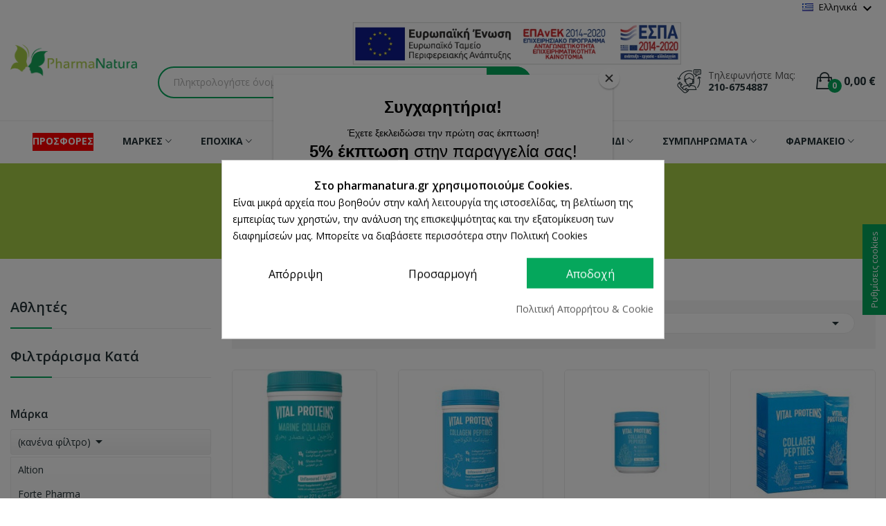

--- FILE ---
content_type: text/html; charset=utf-8
request_url: https://www.pharmanatura.gr/el/197-athlites
body_size: 43588
content:
<!doctype html>
<html lang="el">

  <head>
    
      
  <meta charset="utf-8">


  <meta http-equiv="x-ua-compatible" content="ie=edge">



  <title>Αθλητές</title>
  <meta name="description" content="">
  <meta name="keywords" content="">
        <link rel="canonical" href="https://www.pharmanatura.gr/el/197-athlites">
    
                  <link rel="alternate" href="https://www.pharmanatura.gr/en/197-athletes" hreflang="en-us">
                  <link rel="alternate" href="https://www.pharmanatura.gr/el/197-athlites" hreflang="el-gr">
        



  <meta name='cookiesplus-added' content='true'><script data-keepinline='true'>let cookiesplusCookieValue=null;if(window.cookiesplus_debug){debugger;}
for(let cookie of document.cookie.split(';')){let[cookieName,value]=cookie.trim().split('=');if(cookieName==='cookiesplus'){cookiesplusCookieValue=decodeURIComponent(value);break;}}
if(cookiesplusCookieValue===null){console.log('%ccookiesplus cookie doesn\'t exist','background: red; color: white');throw new Error('cookiesplus cookie not found');}
try{cookiesplusCookieValue=JSON.parse(cookiesplusCookieValue);}catch(e){console.error('Failed to parse cookiesplus cookie value',e);throw new Error('Invalid cookiesplus cookie value');}
const defaultConsents={'ad_storage':false,'ad_user_data':false,'ad_personalization':false,'analytics_storage':false,'functionality_storage':false,'personalization_storage':false,'security_storage':false,};Object.keys(defaultConsents).forEach(function(key){window[key]=false;});if(cookiesplusCookieValue&&cookiesplusCookieValue.consents){const cookiesplusConsents=Object.keys(cookiesplusCookieValue.consents).filter(v=>v.startsWith('cookiesplus-finality'));cookiesplusConsents.forEach(function(key){const consent_type=cookiesplusCookieValue.consent_mode?.[key]?.consent_type;if(typeof cookiesplusCookieValue.consents!=='undefined'&&typeof cookiesplusCookieValue.consents[key]!=='undefined'&&cookiesplusCookieValue.consents[key]==='on'&&consent_type){Object.entries(consent_type).forEach(([innerKey,value])=>{if(value){window[innerKey]=true;}});}});}
window.dataLayer=window.dataLayer||[];function gtag(){dataLayer.push(arguments);}
gtag('consent','default',{'ad_storage':'denied','ad_user_data':'denied','ad_personalization':'denied','analytics_storage':'denied','functionality_storage':'denied','personalization_storage':'denied','security_storage':'denied','wait_for_update':500});gtag('consent','update',{'ad_storage':window.ad_storage?'granted':'denied','ad_user_data':window.ad_user_data?'granted':'denied','ad_personalization':window.ad_personalization?'granted':'denied','analytics_storage':window.analytics_storage?'granted':'denied','functionality_storage':window.functionality_storage?'granted':'denied','personalization_storage':window.personalization_storage?'granted':'denied','security_storage':window.security_storage?'granted':'denied',});if(cookiesplusCookieValue.consent_mode){if(cookiesplusCookieValue.consent_mode['url_passthrough']!==undefined){gtag('set','url_passthrough',cookiesplusCookieValue.consent_mode['url_passthrough']);}
if(cookiesplusCookieValue.consent_mode['ads_data_redaction']!==undefined){gtag('set','ads_data_redaction',cookiesplusCookieValue.consent_mode['ads_data_redaction']);}}</script><meta name="viewport" content="width=device-width, initial-scale=1">



  <link rel="icon" type="image/vnd.microsoft.icon" href="https://www.pharmanatura.gr/img/favicon.ico?1613036431">
  <link rel="shortcut icon" type="image/x-icon" href="https://www.pharmanatura.gr/img/favicon.ico?1613036431">

 <script src="https://ajax.googleapis.com/ajax/libs/jquery/3.2.1/jquery.min.js"></script>

    <link rel="stylesheet" href="https://fonts.googleapis.com/css?family=Open+Sans:300,300i,400,400i,600,600i,700,700i,800,800i&amp;display=swap&amp;subset=cyrillic,cyrillic-ext,greek,greek-ext,latin-ext,vietnamese" type="text/css" media="all">
  <link rel="stylesheet" href="https://www.pharmanatura.gr/themes/theme_ecolife_cosmetic2/assets/cache/theme-34c9e6646.css" type="text/css" media="all">
  <!--<link rel="stylesheet" href="https://www.pharmanatura.gr//themes/theme_ecolife_cosmetic2/assets//css/custom.css" type="text/css" media="all" />-->




  

  <script type="text/javascript">
        var C_P_CMS_PAGE = 3;
        var C_P_CONSENT_DOWNLOAD = "https:\/\/www.pharmanatura.gr\/el\/module\/cookiesplus\/front";
        var C_P_COOKIE_CONFIG = {"1":{"cookies":[{"name":"CONSENT"},{"name":"cookiesplus"},{"name":"PHP_SESSID"},{"name":"PrestaShop-#"},{"name":"rc::a"},{"name":"rc::c"},{"name":"__cfduid"}]},"3":{"cookies":[{"name":"collect"},{"name":"r\/collect"},{"name":"_ga"},{"name":"_gat"},{"name":"_gat_gtag_UA_*"},{"name":"_ga_#"},{"name":"_gd#"},{"name":"_gid"}],"consent_type":{"analytics_storage":true},"firingEvent":""},"4":{"cookies":[{"name":"ads\/ga-audiences"},{"name":"fr"},{"name":"IDE"},{"name":"NID"},{"name":"sib_cuid"},{"name":"tr"},{"name":"VISITOR_INFO1_LIVE"},{"name":"YSC"},{"name":"yt-remote-cast-installed"},{"name":"yt-remote-connected-devices"},{"name":"yt-remote-device-id"},{"name":"yt-remote-fast-check-period"},{"name":"yt-remote-session-app"},{"name":"yt-remote-session-name"},{"name":"_fbp"}],"consent_type":{"ad_storage":true,"ad_user_data":true,"ad_personalization":true},"firingEvent":""}};
        var C_P_COOKIE_VALUE = "{}";
        var C_P_DATE = "2026-01-26 14:58:11";
        var C_P_DISPLAY_AGAIN = 0;
        var C_P_DOMAIN = ".pharmanatura.gr";
        var C_P_EXPIRY = 365;
        var C_P_FINALITIES_COUNT = 4;
        var C_P_NOT_AVAILABLE_OUTSIDE_EU = 1;
        var C_P_OVERLAY = "1";
        var C_P_OVERLAY_OPACITY = "0.5";
        var C_P_REFRESH = 1;
        var PS_COOKIE_SAMESITE = "Lax";
        var PS_COOKIE_SECURE = 1;
        var id_lang = 2;
        var possearch_image = 1;
        var possearch_number = 10;
        var prestashop = {"cart":{"products":[],"totals":{"total":{"type":"total","label":"\u03a3\u03cd\u03bd\u03bf\u03bb\u03bf","amount":0,"value":"0,00\u00a0\u20ac"},"total_including_tax":{"type":"total","label":"\u03a3\u03cd\u03bd\u03bf\u03bb\u03bf (\u03bc\u03b5 \u03a6.\u03a0.\u0391.)","amount":0,"value":"0,00\u00a0\u20ac"},"total_excluding_tax":{"type":"total","label":"\u03a3\u03cd\u03bd\u03bf\u03bb\u03bf (\u03c7\u03c9\u03c1\u03af\u03c2 \u03a6.\u03a0.\u0391.)","amount":0,"value":"0,00\u00a0\u20ac"}},"subtotals":{"products":{"type":"products","label":"\u039a\u03cc\u03c3\u03c4\u03bf\u03c2 \u03c0\u03c1\u03bf\u03ca\u03cc\u03bd\u03c4\u03c9\u03bd","amount":0,"value":"0,00\u00a0\u20ac"},"discounts":null,"shipping":{"type":"shipping","label":"\u039c\u03b5\u03c4\u03b1\u03c6\u03bf\u03c1\u03b9\u03ba\u03ac","amount":0,"value":""},"tax":null},"products_count":0,"summary_string":"0 \u03b5\u03af\u03b4\u03b7","vouchers":{"allowed":1,"added":[]},"discounts":[],"minimalPurchase":0,"minimalPurchaseRequired":""},"currency":{"name":"\u0395\u03c5\u03c1\u03ce","iso_code":"EUR","iso_code_num":"978","sign":"\u20ac"},"customer":{"lastname":null,"firstname":null,"email":null,"birthday":null,"newsletter":null,"newsletter_date_add":null,"optin":null,"website":null,"company":null,"siret":null,"ape":null,"is_logged":false,"gender":{"type":null,"name":null},"addresses":[]},"language":{"name":"\u0395\u03bb\u03bb\u03b7\u03bd\u03b9\u03ba\u03ac (Greek)","iso_code":"el","locale":"el-GR","language_code":"el-gr","is_rtl":"0","date_format_lite":"d\/m\/Y","date_format_full":"d\/m\/Y H:i:s","id":2},"page":{"title":"","canonical":"https:\/\/www.pharmanatura.gr\/el\/197-athlites","meta":{"title":"\u0391\u03b8\u03bb\u03b7\u03c4\u03ad\u03c2","description":"","keywords":"","robots":"index"},"page_name":"category","body_classes":{"lang-el":true,"lang-rtl":false,"country-GR":true,"currency-EUR":true,"layout-left-column":true,"page-category":true,"tax-display-enabled":true,"category-id-197":true,"category-\u0391\u03b8\u03bb\u03b7\u03c4\u03ad\u03c2":true,"category-id-parent-188":true,"category-depth-level-3":true},"admin_notifications":[]},"shop":{"name":"pharmanatura.gr","logo":"https:\/\/www.pharmanatura.gr\/img\/pharmanaturagr-logo-1613036431.jpg","stores_icon":"https:\/\/www.pharmanatura.gr\/img\/pharmanaturagr-logo_stores-1539171495.gif","favicon":"https:\/\/www.pharmanatura.gr\/img\/favicon.ico"},"urls":{"base_url":"https:\/\/www.pharmanatura.gr\/","current_url":"https:\/\/www.pharmanatura.gr\/el\/197-athlites","shop_domain_url":"https:\/\/www.pharmanatura.gr","img_ps_url":"https:\/\/www.pharmanatura.gr\/img\/","img_cat_url":"https:\/\/www.pharmanatura.gr\/img\/c\/","img_lang_url":"https:\/\/www.pharmanatura.gr\/img\/l\/","img_prod_url":"https:\/\/www.pharmanatura.gr\/img\/p\/","img_manu_url":"https:\/\/www.pharmanatura.gr\/img\/m\/","img_sup_url":"https:\/\/www.pharmanatura.gr\/img\/su\/","img_ship_url":"https:\/\/www.pharmanatura.gr\/img\/s\/","img_store_url":"https:\/\/www.pharmanatura.gr\/img\/st\/","img_col_url":"https:\/\/www.pharmanatura.gr\/img\/co\/","img_url":"https:\/\/www.pharmanatura.gr\/themes\/theme_ecolife_cosmetic2\/assets\/img\/","css_url":"https:\/\/www.pharmanatura.gr\/themes\/theme_ecolife_cosmetic2\/assets\/css\/","js_url":"https:\/\/www.pharmanatura.gr\/themes\/theme_ecolife_cosmetic2\/assets\/js\/","pic_url":"https:\/\/www.pharmanatura.gr\/upload\/","pages":{"address":"https:\/\/www.pharmanatura.gr\/el\/\u03b4\u03b9\u03b5\u03cd\u03b8\u03c5\u03bd\u03c3\u03b7","addresses":"https:\/\/www.pharmanatura.gr\/el\/\u03b4\u03b9\u03b5\u03c5\u03b8\u03cd\u03bd\u03c3\u03b5\u03b9\u03c2","authentication":"https:\/\/www.pharmanatura.gr\/el\/\u03c3\u03cd\u03bd\u03b4\u03b5\u03c3\u03b7","cart":"https:\/\/www.pharmanatura.gr\/el\/\u03ba\u03b1\u03bb\u03ac\u03b8\u03b9","category":"https:\/\/www.pharmanatura.gr\/el\/index.php?controller=category","cms":"https:\/\/www.pharmanatura.gr\/el\/index.php?controller=cms","contact":"https:\/\/www.pharmanatura.gr\/el\/\u03b5\u03c0\u03b9\u03ba\u03bf\u03b9\u03bd\u03c9\u03bd\u03ae\u03c3\u03b5\u03c4\u03b5-\u03bc\u03b1\u03b6\u03af-\u03bc\u03b1\u03c2","discount":"https:\/\/www.pharmanatura.gr\/el\/\u03ad\u03ba\u03c0\u03c4\u03c9\u03c3\u03b7","guest_tracking":"https:\/\/www.pharmanatura.gr\/el\/\u03b1\u03bd\u03af\u03c7\u03bd\u03b5\u03c5\u03c3\u03b7-\u0395\u03c0\u03b9\u03c3\u03ba\u03ad\u03c0\u03c4\u03b7","history":"https:\/\/www.pharmanatura.gr\/el\/\u03b9\u03c3\u03c4\u03bf\u03c1\u03b9\u03ba\u03cc-\u03c0\u03b1\u03c1\u03b1\u03b3\u03b3\u03b5\u03bb\u03b9\u03ce\u03bd","identity":"https:\/\/www.pharmanatura.gr\/el\/\u0391\u03bd\u03b1\u03b3\u03bd\u03c9\u03c1\u03b9\u03c3\u03c4\u03b9\u03ba\u03cc","index":"https:\/\/www.pharmanatura.gr\/el\/","my_account":"https:\/\/www.pharmanatura.gr\/el\/\u03bb\u03bf\u03b3\u03b1\u03c1\u03b9\u03b1\u03c3\u03bc\u03cc\u03c2-\u03bc\u03bf\u03c5","order_confirmation":"https:\/\/www.pharmanatura.gr\/el\/\u03b5\u03c0\u03b9\u03b2\u03b5\u03b2\u03b1\u03af\u03c9\u03c3\u03b7-\u03c0\u03b1\u03c1\u03b1\u03b3\u03b3\u03b5\u03bb\u03af\u03b1\u03c2","order_detail":"https:\/\/www.pharmanatura.gr\/el\/index.php?controller=order-detail","order_follow":"https:\/\/www.pharmanatura.gr\/el\/\u03b1\u03bd\u03af\u03c7\u03bd\u03b5\u03c5\u03c3\u03b7-\u03c0\u03b1\u03c1\u03b1\u03b3\u03b3\u03b5\u03bb\u03af\u03b1\u03c2","order":"https:\/\/www.pharmanatura.gr\/el\/\u03c0\u03b1\u03c1\u03b1\u03b3\u03b3\u03b5\u03bb\u03af\u03b1","order_return":"https:\/\/www.pharmanatura.gr\/el\/index.php?controller=order-return","order_slip":"https:\/\/www.pharmanatura.gr\/el\/\u03c0\u03b9\u03c3\u03c4\u03c9\u03c4\u03b9\u03ba\u03cc-\u03b4\u03b5\u03bb\u03c4\u03af\u03bf","pagenotfound":"https:\/\/www.pharmanatura.gr\/el\/\u03c3\u03b5\u03bb\u03af\u03b4\u03b1-\u03b4\u03b5\u03bd-\u03b2\u03c1\u03ad\u03b8\u03b7\u03ba\u03b5","password":"https:\/\/www.pharmanatura.gr\/el\/\u03b1\u03bd\u03ac\u03ba\u03c4\u03b7\u03c3\u03b7-\u03c3\u03c5\u03bd\u03b8\u03b7\u03bc\u03b1\u03c4\u03b9\u03ba\u03bf\u03cd","pdf_invoice":"https:\/\/www.pharmanatura.gr\/el\/index.php?controller=pdf-invoice","pdf_order_return":"https:\/\/www.pharmanatura.gr\/el\/index.php?controller=pdf-order-return","pdf_order_slip":"https:\/\/www.pharmanatura.gr\/el\/index.php?controller=pdf-order-slip","prices_drop":"https:\/\/www.pharmanatura.gr\/el\/\u03c0\u03c4\u03ce\u03c3\u03b7-\u03c4\u03b9\u03bc\u03ce\u03bd","product":"https:\/\/www.pharmanatura.gr\/el\/index.php?controller=product","search":"https:\/\/www.pharmanatura.gr\/el\/\u03b1\u03bd\u03b1\u03b6\u03ae\u03c4\u03b7\u03c3\u03b7","sitemap":"https:\/\/www.pharmanatura.gr\/el\/sitemap","stores":"https:\/\/www.pharmanatura.gr\/el\/\u03ba\u03b1\u03c4\u03b1\u03c3\u03c4\u03ae\u03bc\u03b1\u03c4\u03b1","supplier":"https:\/\/www.pharmanatura.gr\/el\/\u03c0\u03c1\u03bf\u03bc\u03b7\u03b8\u03b5\u03c5\u03c4\u03ae\u03c2","register":"https:\/\/www.pharmanatura.gr\/el\/\u03c3\u03cd\u03bd\u03b4\u03b5\u03c3\u03b7?create_account=1","order_login":"https:\/\/www.pharmanatura.gr\/el\/\u03c0\u03b1\u03c1\u03b1\u03b3\u03b3\u03b5\u03bb\u03af\u03b1?login=1"},"alternative_langs":{"en-us":"https:\/\/www.pharmanatura.gr\/en\/197-athletes","el-gr":"https:\/\/www.pharmanatura.gr\/el\/197-athlites"},"theme_assets":"\/themes\/theme_ecolife_cosmetic2\/assets\/","actions":{"logout":"https:\/\/www.pharmanatura.gr\/el\/?mylogout="},"no_picture_image":{"bySize":{"cart_default":{"url":"https:\/\/www.pharmanatura.gr\/img\/p\/el-default-cart_default.jpg","width":80,"height":80},"small_default":{"url":"https:\/\/www.pharmanatura.gr\/img\/p\/el-default-small_default.jpg","width":98,"height":98},"medium_default":{"url":"https:\/\/www.pharmanatura.gr\/img\/p\/el-default-medium_default.jpg","width":125,"height":125},"home_default":{"url":"https:\/\/www.pharmanatura.gr\/img\/p\/el-default-home_default.jpg","width":250,"height":250},"large_default":{"url":"https:\/\/www.pharmanatura.gr\/img\/p\/el-default-large_default.jpg","width":458,"height":458},"thickbox_default":{"url":"https:\/\/www.pharmanatura.gr\/img\/p\/el-default-thickbox_default.jpg","width":1000,"height":1000}},"small":{"url":"https:\/\/www.pharmanatura.gr\/img\/p\/el-default-cart_default.jpg","width":80,"height":80},"medium":{"url":"https:\/\/www.pharmanatura.gr\/img\/p\/el-default-home_default.jpg","width":250,"height":250},"large":{"url":"https:\/\/www.pharmanatura.gr\/img\/p\/el-default-thickbox_default.jpg","width":1000,"height":1000},"legend":""}},"configuration":{"display_taxes_label":true,"display_prices_tax_incl":true,"is_catalog":false,"show_prices":true,"opt_in":{"partner":false},"quantity_discount":{"type":"discount","label":"\u0388\u03ba\u03c0\u03c4\u03c9\u03c3\u03b7 \u03c0\u03bf\u03c3\u03cc\u03c4\u03b7\u03c4\u03b1\u03c2"},"voucher_enabled":1,"return_enabled":1},"field_required":[],"breadcrumb":{"links":[{"title":"\u0391\u03c1\u03c7\u03b9\u03ba\u03ae","url":"https:\/\/www.pharmanatura.gr\/el\/"},{"title":"\u03a3\u03c5\u03bc\u03c0\u03bb\u03b7\u03c1\u03ce\u03bc\u03b1\u03c4\u03b1","url":"https:\/\/www.pharmanatura.gr\/el\/188-sympliromata"},{"title":"\u0391\u03b8\u03bb\u03b7\u03c4\u03ad\u03c2","url":"https:\/\/www.pharmanatura.gr\/el\/197-athlites"}],"count":3},"link":{"protocol_link":"https:\/\/","protocol_content":"https:\/\/"},"time":1769432291,"static_token":"f2950f07551207f19c8fe7195db1b516","token":"09369701ff2ea3ebc62fef952e5fae31","debug":false};
        var prestashopFacebookAjaxController = "https:\/\/www.pharmanatura.gr\/el\/module\/ps_facebook\/Ajax";
        var psr_icon_color = "#0AA134";
        var xip_base_dir = "https:\/\/www.pharmanatura.gr\/";
      </script>



  
<script async src="https://www.googletagmanager.com/gtag/js?id=G-F916YJCKS6"></script>
<script>
  window.dataLayer = window.dataLayer || [];
  function gtag(){dataLayer.push(arguments);}
  gtag('js', new Date());
  gtag(
    'config',
    'G-F916YJCKS6',
    {
      'debug_mode':false
                      }
  );
</script>

<script type="text/javascript">
var ets_tc_link_ajax ='https://www.pharmanatura.gr/el/module/ets_trackingcustomer/ajax?token=sqmqyi74lige';
</script><style>div#cookiesplus-modal,#cookiesplus-modal>div,#cookiesplus-modal p{background-color:#fff !important}#cookiesplus-modal>div,#cookiesplus-modal p{color:#000 !important}#cookiesplus-modal button.cookiesplus-accept{background-color:#05a75c}#cookiesplus-modal button.cookiesplus-accept{border:1px solid #05a75c}#cookiesplus-modal button.cookiesplus-accept{color:#fff}#cookiesplus-modal button.cookiesplus-accept{font-size:16px}#cookiesplus-modal button.cookiesplus-more-information{background-color:#fff}#cookiesplus-modal button.cookiesplus-more-information{border:1px solid #fff}#cookiesplus-modal button.cookiesplus-more-information{color:#000}#cookiesplus-modal button.cookiesplus-more-information{font-size:16px}#cookiesplus-modal button.cookiesplus-reject{background-color:#fff}#cookiesplus-modal button.cookiesplus-reject{border:1px solid #fff}#cookiesplus-modal button.cookiesplus-reject{color:#000}#cookiesplus-modal button.cookiesplus-reject{font-size:16px}#cookiesplus-modal button.cookiesplus-save:not([disabled]){background-color:#fff}#cookiesplus-modal button.cookiesplus-save:not([disabled]){border:1px solid #fff}#cookiesplus-modal button.cookiesplus-save:not([disabled]){color:#000}#cookiesplus-modal button.cookiesplus-save{font-size:16px}#cookiesplus-tab{bottom:55%;right:0;-webkit-transform:rotate(-90deg);-moz-transform:rotate(-90deg) translateX(-100%);-ms-transform:rotate(-90deg) translateX(-100%);-o-transform:rotate(-90deg) translateX(-100%);transform:rotate(-90deg);transform-origin:100% 100%;background-color:#05a75c}</style><!-- Nemops.com OpenGraph Module -->


	<meta property="og:type"                   content="website" />
		<meta property="og:title"                  content="" />
		
		<meta property="og:image"                  content="https://www.pharmanatura.gr/c/-category_default/athlites.jpg" />	
	
	<meta property="og:site_name"              content="pharmanatura.gr" />

	<meta property="og:description"            content="" />
	<meta property="og:url"                    content="http://www.pharmanatura.gr/el/197-athlites" />
	



<!-- /end Nemops.com OpenGraph Module --><style type="text/css">
.animation1 {
	 -webkit-transition-duration: 500ms !important;
    -moz-transition-duration: 500ms !important;
    -o-transition-duration: 500ms !important;
    transition-duration: 500ms !important;
}

</style>





		<style>.async-hide { opacity: 0 !important} </style>
			<script>(function(a,s,y,n,c,h,i,d,e){s.className+=' '+y;h.start=1*new Date;
			h.end=i=function(){s.className=s.className.replace(RegExp(' ?'+y),'')};
			(a[n]=a[n]||[]).hide=h;setTimeout(function(){i();h.end=null},c);h.timeout=c;
			})(window,document.documentElement,'async-hide','dataLayer',4000,
			{'GTM-TQSN845':true});
		</script>

<script>(function(w,d,s,l,i){w[l]=w[l]||[];w[l].push({'gtm.start':
new Date().getTime(),event:'gtm.js'});var f=d.getElementsByTagName(s)[0],
j=d.createElement(s),dl=l!='dataLayer'?'&l='+l:'';j.async=true;j.src=
'https://www.googletagmanager.com/gtm.js?id='+i+dl;f.parentNode.insertBefore(j,f);
})(window,document,'script','dataLayer','GTM-M4Z55V2');</script>

		<script> (function(i,s,o,g,r,a,m){i['GoogleAnalyticsObject']=r;i[r]=i[r]||function(){ (i[r].q=i[r].q||[]).push(arguments)},i[r].l=1*new Date();a=s.createElement(o), m=s.getElementsByTagName(o)[0];a.async=1;a.src=g;m.parentNode.insertBefore(a,m) })(window,document,'script','https://www.google-analytics.com/analytics.js','ga'); 
			ga('create', 'UA-84597933-1', 'auto');
			ga('require', 'GTM-TQSN845'); 
			ga('send', 'pageview');
			ga('require', 'ecommerce');
		</script>

		<script data-cfasync="false">(function(w,d,s,l,i){w[l]=w[l]||[];w[l].push({'gtm.start':
			new Date().getTime(),event:'gtm.js'});var f=d.getElementsByTagName(s)[0],
			j=d.createElement(s),dl=l!='dataLayer'?'&l='+l:'';j.async=true;j.src=
			'https://www.googletagmanager.com/gtm.js?id='+i+dl;f.parentNode.insertBefore(j,f);
			})(window,document,'script','dataLayer','GTM-M4Z55V2');
		</script>

		



		<script>
			(function(a,b,c,d,e,f,g){a['SkroutzAnalyticsObject']=e;a[e]= a[e] || function(){
			    (a[e].q = a[e].q || []).push(arguments);};f=b.createElement(c);f.async=true;
			    f.src=d;g=b.getElementsByTagName(c)[0];g.parentNode.insertBefore(f,g);
			  })(window,document,'script','https://analytics.skroutz.gr/analytics.min.js','skroutz_analytics');
		  skroutz_analytics('session', 'connect', 'SA-3901-9611');  // Connect your Account.
		</script>
    
  </head>

<body itemscope itemtype="http://schema.org/WebPage" id="category"  class="lang-el country-gr currency-eur layout-left-column page-category tax-display-enabled category-id-197 category- category-id-parent-188 category-depth-level-3"> 

    
      
    

    <main>
      
              

      <header id="header">
        
          
<div class="header-banner">
	<div class="col-md-6 links">
  <div class="row">
    </div>
</div>

</div>



<nav class="header-nav">
	<div class="container">
		<div class="hidden-md-down">
			<div id="_desktop_language_selector">
	<div class="language-selector-wrapper selector-block hidden-md-down">
	 <span id="language-selector-label" class=" selector-label hidden-lg-down">Language :</span>
	<div class="language-selector localiz_block  dropdown js-dropdown">
	  <button data-toggle="dropdown" class=" btn-unstyle" aria-haspopup="true" aria-expanded="false" aria-label="Επιλογή γλώσσας">
		<img src="https://www.pharmanatura.gr/img/l/2.jpg" alt="Ελληνικά" width="16" height="11" />
		<span class="expand-more">Ελληνικά</span>
		<em class="material-icons">expand_more</em>
	  </button>
	  <ul class="dropdown-menu" aria-labelledby="language-selector-label">
				  <li >
			<a href="https://www.pharmanatura.gr/en/197-athletes" class="dropdown-item"><img src="https://www.pharmanatura.gr/img/l/1.jpg" alt="English" width="16" height="11" />English</a>
		  </li>
				  <li  class="current" >
			<a href="https://www.pharmanatura.gr/el/197-athlites" class="dropdown-item"><img src="https://www.pharmanatura.gr/img/l/2.jpg" alt="Ελληνικά" width="16" height="11" />Ελληνικά</a>
		  </li>
			  </ul>
	</div>
	</div>
	<div class="language-selector-wrapper hidden-lg-up">
		<div class="selector-mobile dropdown js-dropdown">
		  <button data-toggle="dropdown" class=" btn-unstyle" aria-haspopup="true" aria-expanded="false" aria-label="Επιλογή γλώσσας">
			<img src="https://www.pharmanatura.gr/img/l/2.jpg" alt="Ελληνικά" width="16" height="11" />
			<span class="expand-more">Ελληνικά</span>
			<em class="material-icons">expand_more</em>
		  </button>
		  <ul class="dropdown-menu" aria-labelledby="language-selector-label">
						  <li >
				<a href="https://www.pharmanatura.gr/en/197-athletes" class="dropdown-item"><img src="https://www.pharmanatura.gr/img/l/1.jpg" alt="English" width="16" height="11" />English</a>
			  </li>
						  <li  class="current" >
				<a href="https://www.pharmanatura.gr/el/197-athlites" class="dropdown-item"><img src="https://www.pharmanatura.gr/img/l/2.jpg" alt="Ελληνικά" width="16" height="11" />Ελληνικά</a>
			  </li>
					  </ul>
		</div>
	</div>
</div>
<script type="text/javascript">
var wishlistProductsIds='';
var baseDir ='https://www.pharmanatura.gr/';
var static_token='f2950f07551207f19c8fe7195db1b516';
var isLogged ='0';
var loggin_required='Πρέπει να συνδεθείτε για να διαχειριστείτε την λίστα επιθυμιών σας.';
var added_to_wishlist ='The product was successfully added to your wishlist.';
var mywishlist_url='https://www.pharmanatura.gr/el/module/blockwishlist/mywishlist';
	var isLoggedWishlist=false;
</script>
<div id="_desktop_wishtlist">
	<div class="wishtlist_top">
	<a class="" href="https://www.pharmanatura.gr/el/module/blockwishlist/mywishlist">
		<em class="ion-android-favorite-outline"></em>
		<span class="txt_wishlist">Wishlist</span>
		(<span class="cart-wishlist-number">0</span>)
	</a>
	</div>
</div><div class="col-md-6 links">
  <div class="row">
    </div>
</div>

		</div>
	</div>
	<div class="container">
		<div class="hidden-lg-up  mobile">
			<div id="_mobile_static"></div>
			<div class="row row-mobile">
				<div class="col-mobile col-md-4 col-xs-4">
					<div class="float-xs-left" id="menu-icon">
						<em class="ion-android-menu"></em>
					</div>
					<div id="mobile_top_menu_wrapper" class="row hidden-lg-up" style="display:none;">
						<div class="top-header-mobile">							
							<div id="_mobile_compare"></div>
							<div id="_mobile_wishtlist"></div>
						</div>
						<div id="_mobile_currency_selector"></div>
						<div id="_mobile_language_selector"></div>				
						<div class="menu-close"> 
							menu <em class="material-icons float-xs-right">arrow_back</em>
						</div>
						<div class="menu-tabs">							
							<div class="js-top-menu-bottom">												
								<div id="_mobile_megamenu"></div>
								
							</div>
							
						</div>
					 </div>
				</div>
				<div class="col-mobile col-md-4 col-xs-4 mobile-center">
					<div class="top-logo" id="_mobile_logo"></div>
				</div>
				<div class="col-mobile col-md-4 col-xs-4 mobile-right">
					<div id="_mobile_cart_block"></div>
					<div id="_mobile_user_info"></div>
				</div>
			</div>
			<div id="_mobile_search_category"></div>
		</div>
	</div>
</nav>



<div class="header-top top_bg hidden-md-down">
	<div class="container">
		<div class="row">
			<div class="col col col-md-2" id="_desktop_logo">
								<a href="https://www.pharmanatura.gr/">
				<img class="logo img-responsive" src="https://www.pharmanatura.gr/img/pharmanaturagr-logo-1613036431.jpg" alt="pharmanatura.gr">
				</a>
							</div>
			<div class=" col col-md-10 col-sm-12 position-static">
				  <p style="text-align: center;"><a href="https://www.pharmanatura.gr/el/content/12-%CE%B5%CF%83%CF%80%CE%B1" target="_blank"><img src="https://www.pharmanatura.gr/img/cms/ESPA_1.jpg" alt="ΕΣΠΑ" width="475" height="62" /></a></p>
<div id="_desktop_cart_block">
	<div class="blockcart cart-preview" data-refresh-url="//www.pharmanatura.gr/el/module/ps_shoppingcart/ajax" data-cartitems="0">
		<div class="button_cart">
			<a rel="nofollow" href="//www.pharmanatura.gr/el/καλάθι?action=show" class="desktop hidden-md-down">
				 <span class="item_count">0</span>
				 <span class="item_total">0,00 €</span>
			</a>
			<a rel="nofollow" href="//www.pharmanatura.gr/el/καλάθι?action=show" class="mobile hidden-lg-up">
				<span class="item_count">0</span>
			</a>
		</div>
		<div class="popup_cart">
			<div class="content-cart">
				<div class="mini_cart_arrow"></div>
				<ul>
				  				</ul>
				<div class="price_content">
					<div class="cart-subtotals">
					  						<div class="products price_inline">
						  <span class="label">Κόστος προϊόντων</span>
						  <span class="value">0,00 €</span>
						</div>
					  						<div class=" price_inline">
						  <span class="label"></span>
						  <span class="value"></span>
						</div>
					  						<div class="shipping price_inline">
						  <span class="label">Μεταφορικά</span>
						  <span class="value"></span>
						</div>
					  						<div class=" price_inline">
						  <span class="label"></span>
						  <span class="value"></span>
						</div>
					  					</div>
					<div class="cart-total price_inline">
					  <span class="label">Σύνολο</span>
					  <span class="value">0,00 €</span>
					</div>
				</div>
				<div class="checkout">
					<a href="//www.pharmanatura.gr/el/καλάθι?action=show" class="btn btn-primary">Ολοκλήρωση αγοράς</a> 
				</div>
			</div>
		</div>
	</div>
</div>
<div id="_desktop_contact_link">
  <div class="contact-link">
	<div class="phone">
		<p>Τηλεφωνήστε μας:</p>
		<a href="tel:210-6754887">210-6754887</a>
	</div>
  </div>
</div>
<!-- pos search module TOP -->
<div id="_desktop_search_category"> 
	<div class="dropdown js-dropdown">
		<span class="search-icon" data-toggle="dropdown"><em class="ion-ios-search-strong"></em></span> 
		<div id="pos_search_top" class="dropdown-menu">
			<form method="get" action="//www.pharmanatura.gr/el/αναζήτηση" id="searchbox" class="form-inline form_search show-categories"  data-search-controller-url="/modules/possearchproducts/SearchProducts.php">
								<input type="hidden" name="controller" value="search">  
				<div class="pos_search form-group">
					                                              <label for="bootstrap-select-search">Search</label>
                                             <select class="bootstrap-select" name="poscats" title="Search" id="bootstrap-select-search">
							<option value="0">All categories</option>
																	<option value="426">
	 Γυναίκα
</option>
						<option value="189">
	- -  Πρόσωπο
</option>
						<option value="202">
	- - - -  Ενυδάτωση
</option>
						<option value="245">
	- - - -  Αντιγήρανση &amp; Σύσφιξη
</option>
						<option value="316">
	- - - -  Ακμή / Λιπαρότητα
</option>
						<option value="244">
	- - - -  Καθαρισμός - Περιποίηση
</option>
						<option value="246">
	- - - -  Χείλη
</option>
						<option value="313">
	- - - -  Πανάδες - Καφέ κηλίδες
</option>
								<option value="203">
	- -  Κρέμες Ματιών
</option>
						<option value="325">
	- - - -  Αντιγηραντικές Κρέμες Ματιών
</option>
						<option value="342">
	- - - -  Προϊόντα Μακιγιάζ
</option>
						<option value="343">
	- - - -  Ντεμακιγιάζ Ματιών
</option>
						<option value="344">
	- - - -  Μάσκες Ματιών
</option>
						<option value="377">
	- - - -  Ενυδατικές Κρέμες Ματιών
</option>
								<option value="247">
	- -  Σώμα
</option>
						<option value="350">
	- - - -  Κρέμες Σώματος
</option>
						<option value="249">
	- - - -  Αφρόλουτρα
</option>
						<option value="317">
	- - - -  Αποσμητικά
</option>
						<option value="318">
	- - - -  Αντιμυκητιακή Προστασία
</option>
						<option value="375">
	- - - -  Απολέπιση σώματος
</option>
						<option value="380">
	- - - -  Make-up Σώματος
</option>
						<option value="224">
	- - - -  Σαπούνια
</option>
						<option value="251">
	- - - -  Περιποίηση Χεριών
</option>
						<option value="252">
	- - - -  Περιποίηση Ποδιών
</option>
						<option value="253">
	- - - -  Περιποίηση νυχιών
</option>
						<option value="254">
	- - - -  Ταλαιπωρημένο δέρμα
</option>
						<option value="255">
	- - - -  Αρώματα
</option>
						<option value="302">
	- - - -  Βερνίκια νυχιών
</option>
						<option value="248">
	- - - -  Ενυδάτωση
</option>
								<option value="320">
	- -  Γυναικεία Τριχόπτωση
</option>
						<option value="321">
	- - - -  Σαμπουάν
</option>
						<option value="322">
	- - - -  Θεραπευτικές Αγωγές
</option>
						<option value="323">
	- - - -  Συμπληρώματα Διατροφής
</option>
								<option value="256">
	- -  Μαλλιά
</option>
						<option value="259">
	- - - -  Βαφές μαλλιών
</option>
						<option value="257">
	- - - -  Γυναικεία Σαμπουάν
</option>
						<option value="303">
	- - - -  Conditioner
</option>
						<option value="262">
	- - - -  Styling
</option>
						<option value="258">
	- - - -  Ενυδάτωση &amp; Θρέψη
</option>
						<option value="260">
	- - - -  Αντηλιακή προστασία Μαλλιών
</option>
						<option value="307">
	- - - -  Πιτυρίδα / Ξηροδερμία
</option>
						<option value="319">
	- - - -  Λιπαρότητα
</option>
								<option value="278">
	- -  Ευαίσθητη Περιοχή
</option>
						<option value="434">
	- - - -  Κολπικά Υπόθετα
</option>
								<option value="201">
	- -  Μακιγιάζ
</option>
						<option value="334">
	- - - -  Ματιών
</option>
						<option value="335">
	- - - -  Φρυδιών
</option>
						<option value="336">
	- - - -  Χειλιών
</option>
						<option value="333">
	- - - -  Προσώπου
</option>
						<option value="433">
	- - - -  Make Up
</option>
																					<option value="427">
	 Άνδρας
</option>
						<option value="261">
	- -  Ανδρική Τριχόπτωση
</option>
						<option value="309">
	- - - -  Σαμπουάν
</option>
						<option value="310">
	- - - -  Θεραπευτικές Αγωγές
</option>
						<option value="311">
	- - - -  Συμπληρώματα ενίσχυσης τριχωτού
</option>
								<option value="430">
	- -  Πρόσωπο
</option>
						<option value="329">
	- - - -  Ενυδάτωση
</option>
						<option value="516">
	- - - -  Πανάδες
</option>
								<option value="429">
	- -  Μαλλιά
</option>
						<option value="356">
	- - - -  Ανδρικά Σαμπουάν
</option>
								<option value="341">
	- -  Ανδρικές Κρέμες Ματιών
</option>
						<option value="376">
	- -  Ξύρισμα
</option>
						<option value="354">
	- -  Αποσμητικά
</option>
						<option value="272">
	- -  Διεγερτικά
</option>
																			<option value="431">
	 Εποχικά
</option>
						<option value="273">
	- -  Χειμώνας
</option>
						<option value="417">
	- - - -  Σιρόπι για Βήχα
</option>
						<option value="418">
	- - - -  Πονόλαιμος
</option>
						<option value="275">
	- - - -  Κρυολόγημα
</option>
						<option value="274">
	- - - -  Ενίσχυση Ανοσοποιητικού
</option>
						<option value="276">
	- - - -  Σκασμένα Χείλη &amp; Χέρια
</option>
								<option value="223">
	- -  Καλοκαίρι
</option>
						<option value="200">
	- - - -  Αντηλιακά Προσώπου
</option>
						<option value="250">
	- - - -  Αντηλιακά Σώματος
</option>
						<option value="229">
	- - - -  Αντηλιακά Βρεφικά &amp; Παιδικά
</option>
						<option value="208">
	- - - -  Αντικουνουπικά
</option>
						<option value="206">
	- - - -  Αντηλιακά Μαλλιών
</option>
						<option value="295">
	- - - -  After Sun
</option>
						<option value="294">
	- - - -  Μαύρισμα
</option>
						<option value="374">
	- - - -  Αντηλιακά Στικ Χειλιών
</option>
						<option value="421">
	- - - -  Αντηλιακά Avene
</option>
																					<option value="263">
	 Αδυνάτισμα
</option>
						<option value="264">
	- -  Τοπικό Πάχος - Αδυνάτισμα
</option>
						<option value="265">
	- -  Κυτταρίτιδα - Σύσφιξη
</option>
						<option value="358">
	- -  Ραγάδες - Πρόληψη &amp; Αντιμετώπιση
</option>
						<option value="266">
	- -  Αδυνατιστικά Συμπληρώματα διατροφής
</option>
						<option value="219">
	- - - -  Για Γυναίκες
</option>
						<option value="220">
	- - - -  Για Άνδρες
</option>
						<option value="357">
	- - - -  Πράσινος Καφές / Πράσινο Τσάϊ
</option>
																					<option value="192">
	 Μητέρα &amp; Παιδί
</option>
						<option value="364">
	- -  Αντιφθειρικά
</option>
						<option value="230">
	- -  Περιποίηση βρεφικής &amp; παιδικής επιδερμίδας
</option>
						<option value="231">
	- -  Βρεφικά αξεσουάρ
</option>
						<option value="235">
	- -  Ρινικός Καθαρισμός
</option>
						<option value="268">
	- -  Εγκυμοσύνη &amp; Θηλασμός
</option>
						<option value="362">
	- -  Παιδικά Αντηλιακά
</option>
						<option value="363">
	- -  Αφρόλουτρα
</option>
						<option value="365">
	- -  Styling
</option>
						<option value="366">
	- -  Βρεφική &amp; Παιδική Στοματική Υγιεινή
</option>
						<option value="367">
	- -  Βρεφικά Σαμπουάν
</option>
						<option value="368">
	- -  Παιδικά Σαμπουάν &amp; Conditioners
</option>
						<option value="227">
	- -  Βρεφική Διατροφή
</option>
						<option value="359">
	- - - -  Βρεφικά Γάλατα
</option>
						<option value="360">
	- - - -  Βρεφικές Κρέμες
</option>
						<option value="361">
	- - - -  Ροφήματα &amp; Σνακς
</option>
																					<option value="188">
	 Συμπληρώματα
</option>
						<option value="458">
	- -  Βιταμίνη C
</option>
						<option value="372">
	- -  Πολυβιταμίνες
</option>
						<option value="213">
	- -  Γαστρεντερικό σύστημα
</option>
						<option value="282">
	- -  Κολλαγόνα
</option>
						<option value="373">
	- -  Παιδικά Συμπληρώματα Διατροφής
</option>
						<option value="193">
	- -  Βιταμίνες &amp; Μέταλλα -Ιχνοστοιχεία
</option>
						<option value="194">
	- -  Βιταμίνες για Μαλλιά, Νύχια, Δέρμα
</option>
						<option value="195">
	- -  Τονωτικά
</option>
						<option value="196">
	- -  Προϊόντα Διατροφής
</option>
						<option value="197">
	- -  Αθλητές
</option>
						<option value="198">
	- -  Ω Λιπαρά Οξέα
</option>
						<option value="199">
	- -  Αντιοξειδωτικά
</option>
						<option value="267">
	- -  Υαλουρονικά
</option>
						<option value="466">
	- -  Βιταμίνη D
</option>
						<option value="509">
	- -  Mελατονίνη για ύπνο
</option>
																			<option value="191">
	 Γονιμότητα &amp; Σεξ
</option>
						<option value="234">
	- -  Αντιμυκητιακή Προστασία
</option>
						<option value="298">
	- -  Εμμηνόπαυση
</option>
						<option value="209">
	- -  Ορμονική Ισσοροπία
</option>
						<option value="210">
	- -  Λιπαντικά
</option>
						<option value="232">
	- -  Προφυλακτικά
</option>
						<option value="296">
	- -  Τεστ Εγκυμοσύνης
</option>
						<option value="402">
	- -  Τεστ Ωορρηξίας
</option>
																			<option value="228">
	 Προσφορές
</option>
						<option value="410">
	- -  Xmas
</option>
																			<option value="269">
	 Φαρμακείο
</option>
						<option value="270">
	- -  Στοματική Υγιεινή
</option>
						<option value="387">
	- - - -  Οδοντόκρεμες
</option>
						<option value="388">
	- - - -  Οδοντόβουρτσες
</option>
						<option value="389">
	- - - -  Στοματικά Διαλύματα
</option>
						<option value="390">
	- - - -  Λεύκανση
</option>
						<option value="391">
	- - - -  Κακοσμία Στόματος
</option>
						<option value="392">
	- - - -  Προστασία Βλενογόνου Στόματος - Άφθες
</option>
						<option value="424">
	- - - -  Ηλεκτρικές Οδοντόβουρτσες
</option>
						<option value="474">
	- - - -  Οδοντικό Νήμα
</option>
								<option value="386">
	- -  Περιποίηση Ποδιών
</option>
						<option value="314">
	- - - -  Κακοσμία - Ιδρώτας ποδιών
</option>
						<option value="403">
	- - - -  Κουρασμένα πόδια, γάμπες, πέλματα
</option>
						<option value="404">
	- - - -  Μύκητες Ποδιών
</option>
						<option value="405">
	- - - -  Μυρμηγκιές Ποδιών
</option>
						<option value="406">
	- - - -  Ενυδάτωση Ποδιών
</option>
						<option value="407">
	- - - -  Ξηροδερμία - Σκασίματα Ποδιών
</option>
								<option value="233">
	- -  Ανατομικά Παπούτσια
</option>
						<option value="283">
	- -  Κτηνιατρικά
</option>
						<option value="385">
	- -  Πρώτες Βοήθειες
</option>
						<option value="236">
	- -  Διαγνωστικά - Ιατρικά - Συσκευές
</option>
						<option value="397">
	- - - -  Θερμόμετρα
</option>
						<option value="398">
	- - - -  Οξύμετρα
</option>
						<option value="399">
	- - - -  Πιεσόμετρα
</option>
						<option value="400">
	- - - -  Μέτρηση Σακχάρου
</option>
								<option value="271">
	- -  Φροντίδα Υγείας
</option>
						<option value="393">
	- - - -  Ανακούφιση Πόνου
</option>
						<option value="394">
	- - - -  Ρινική Αποσυμφόρηση
</option>
						<option value="395">
	- - - -  Υγρά Φακών Επαφής
</option>
						<option value="396">
	- - - -  Δάκρυα - Ξηροφθαλμία
</option>
								<option value="190">
	- -  Εναλλακτική
</option>
						<option value="218">
	- - - -  Συμπτώματα
</option>
						<option value="279">
	- - - -  Ευεξία &amp; Καλή ζωή
</option>
								<option value="471">
	- -  Αντισηπτικά Χεριών
</option>
																			<option value="436">
	 Εταιρείες
</option>
						<option value="437">
	- -  Frezyderm
</option>
						<option value="419">
	- - - -  Frezyderm Αντηλιακά
</option>
						<option value="440">
	- - - -  Frezyderm Οδοντόκρεμες
</option>
						<option value="409">
	- - - -  Κρέμες Προσώπου Frezyderm
</option>
						<option value="439">
	- - - -  Frezyderm Ραγάδες Εγκυμοσύνης
</option>
						<option value="445">
	- - - -  Frezyderm Προσφορές
</option>
						<option value="481">
	- - - -  Frezyderm Αντηλιακό για Παιδιά
</option>
								<option value="441">
	- -  Apivita
</option>
						<option value="442">
	- - - -  Apivita Βαφές
</option>
						<option value="443">
	- - - -  Apivita Μάσκες
</option>
						<option value="444">
	- - - -  Apivita Σαμπουάν
</option>
						<option value="446">
	- - - -  Apivita Lip Care
</option>
						<option value="447">
	- - - -  Apivita Wine Elixir
</option>
						<option value="448">
	- - - -  Apivita Queen Bee
</option>
						<option value="449">
	- - - -  Apivita Σαπούνια
</option>
						<option value="450">
	- - - -  Apivita Καραμέλες
</option>
						<option value="451">
	- - - -  Apivita Αιθέρια Έλαια
</option>
								<option value="452">
	- -  Bepanthol
</option>
						<option value="453">
	- -  Caudalie
</option>
						<option value="455">
	- - - -  Caudalie Vinosource-Hydra
</option>
						<option value="457">
	- - - -  Caudalie Vinopure
</option>
						<option value="464">
	- - - -  Caudalie Resveratrol - Lift
</option>
						<option value="467">
	- - - -  Caudalie Vinoperfect
</option>
						<option value="473">
	- - - -  Caudalie Vinergetic C+
</option>
						<option value="480">
	- - - -  Caudalie Premier Cru
</option>
								<option value="454">
	- -  Avene
</option>
						<option value="468">
	- - - -  Avene Physiolift
</option>
						<option value="469">
	- - - -  Avene A-Oxitive
</option>
						<option value="470">
	- - - -  Avene DermAbsolu
</option>
								<option value="456">
	- -  La Roche Posay
</option>
						<option value="459">
	- - - -  La Roche Posay Lipikar
</option>
						<option value="475">
	- - - -  La Roche Posay Retinol
</option>
						<option value="476">
	- - - -  La Roche Posay Anthelios
</option>
						<option value="477">
	- - - -  La Roche Posay Effaclar
</option>
								<option value="460">
	- -  Mollers
</option>
						<option value="461">
	- -  Solgar
</option>
						<option value="462">
	- - - -  Solgar Βιταμίνες
</option>
								<option value="463">
	- -  Durex
</option>
						<option value="465">
	- -  Lamberts
</option>
						<option value="472">
	- -  Quest
</option>
						<option value="478">
	- -  Lierac
</option>
						<option value="479">
	- - - -  Lierac Hydragenist
</option>
								<option value="510">
	- -  A-Derma
</option>
						<option value="511">
	- -  Filorga
</option>
						<option value="512">
	- -  Korres
</option>
						<option value="513">
	- - - -  Korres Αφρόλουτρο
</option>
								<option value="515">
	- -  Ahava
</option>
																</select>
					 
				</div>
                                <label for="pos_query_top">Search</label>
				<input type="text" name="s" value="" placeholder="Πληκτρολογήστε όνομα προϊόντος, brand ή barcode" id="pos_query_top" class="search_query form-control ac_input" >
				<button type="submit" class="btn btn-default search_submit">
					<em class="ion-ios-search-strong"></em>
				</button>
			</form>
		</div>
	</div>
</div>

<!-- /pos search module TOP -->

			</div>
			
		</div>
	</div>

</div>
<div class="header-bottom">
	<div class="container">
		<div id="_desktop_megamenu" class="use-sticky megamenu_center">
<div class="pos-menu-horizontal">
	<ul class="menu-content"> 
			 			
				<li class=" menu-item menu-item23   ">
					
						<a href="https://www.pharmanatura.gr/el/228-prosfores" >
						
												<span>ΠΡΟΣΦΟΡΕΣ</span>
																	</a>
																									</li>
			 			
				<li class=" menu-item menu-item14  hasChild ">
					
						<a href="/κατασκευαστές" >
						
												<span>ΜΑΡΚΕΣ</span>
												 <em class="hidden-md-down ion-ios-arrow-down"></em>					</a>
																																	
						<span class="icon-drop-mobile"><em class="material-icons add">add </em><em class="material-icons remove">remove </em></span>						<div class="pos-sub-menu menu-dropdown col-xs-12 col-sm-9  menu_slidedown">
						<div class="pos-sub-inner">
													<div class="pos-menu-row row ">
																											<div class="pos-menu-col col-xs-12 col-sm-4  ">
																																		<ul class="ul-column ">
																									<li class="submenu-item ">
														                                                                                                                    <a href="https://www.pharmanatura.gr/el/456-la-roche-posay" title="La Roche Posay">La Roche Posay</a>
																											</li>
																									<li class="submenu-item ">
																																																														<a href="https://www.pharmanatura.gr/441-apivita">Apivita</a>
																	
																																										</li>
																									<li class="submenu-item ">
																																																														<a href="https://www.pharmanatura.gr/454-avene">Avene</a>
																	
																																										</li>
																									<li class="submenu-item ">
																																																														<a href="https://www.pharmanatura.gr/453-caudalie">Caudalie</a>
																	
																																										</li>
																									<li class="submenu-item ">
														                                                                                                                    <a href="https://www.pharmanatura.gr/el/47_health-aid" title="Health Aid">Health Aid</a>
																											</li>
																								</ul>
																					</div>
																			<div class="pos-menu-col col-xs-12 col-sm-4  ">
																																		<ul class="ul-column ">
																									<li class="submenu-item ">
														                                                                                                                    <a href="https://www.pharmanatura.gr/el/460-mollers" title="Mollers">Mollers</a>
																											</li>
																									<li class="submenu-item ">
																																																														<a href="https://www.pharmanatura.gr/465-lamberts">Lamberts</a>
																	
																																										</li>
																									<li class="submenu-item ">
																																																														<a href="https://www.pharmanatura.gr/461-solgar">Solgar</a>
																	
																																										</li>
																									<li class="submenu-item ">
														                                                                                                                    <a href="https://www.pharmanatura.gr/el/53_forte-pharma" title="Forte Pharma">Forte Pharma</a>
																											</li>
																									<li class="submenu-item ">
																																																														<a href="https://www.pharmanatura.gr/452-bepanthol">Bepanthol</a>
																	
																																										</li>
																									<li class="submenu-item ">
														                                                                                                                    <a href="https://www.pharmanatura.gr/el/52_filorga" title="Filorga">Filorga</a>
																											</li>
																								</ul>
																					</div>
																			<div class="pos-menu-col col-xs-12 col-sm-4  ">
																																		<ul class="ul-column ">
																									<li class="submenu-item ">
														                                                                                                                    <a href="https://www.pharmanatura.gr/el/17_vichy" title="Vichy">Vichy</a>
																											</li>
																									<li class="submenu-item ">
																																																														<a href="https://www.pharmanatura.gr/437-frezyderm">Frezyderm</a>
																	
																																										</li>
																									<li class="submenu-item ">
																																																														<a href="https://www.pharmanatura.gr/463-durex">Durex</a>
																	
																																										</li>
																									<li class="submenu-item ">
																																																														<a href="https://www.pharmanatura.gr/472-quest">Quest</a>
																	
																																										</li>
																								</ul>
																					</div>
																								</div>
												
						</div>
						</div>
															</li>
			 			
				<li class=" menu-item menu-item3  hasChild ">
					
						<a href="https://www.pharmanatura.gr/el/431-εποχικά" >
						
												<span>ΕΠΟΧΙΚΑ</span>
												 <em class="hidden-md-down ion-ios-arrow-down"></em>					</a>
																																	
						<span class="icon-drop-mobile"><em class="material-icons add">add </em><em class="material-icons remove">remove </em></span>						<div class="pos-sub-menu menu-dropdown col-xs-12 col-sm-6  menu_slidedown">
						<div class="pos-sub-inner">
													<div class="pos-menu-row row ">
																											<div class="pos-menu-col col-xs-12 col-sm-4  ">
																																		<ul class="ul-column ">
																									<li class="submenu-item ">
														                                                                                                                    <a href="https://www.pharmanatura.gr/el/273-χeimonas" title="Χειμώνας">Χειμώνας</a>
																<span class="icon-drop-mobile"><em class="material-icons add">add </em><em class="material-icons remove">remove </em></span>																													    <ul class="category-sub-menu">
														        														          <li>
                                                                                                                              <a href="https://www.pharmanatura.gr/el/417-siropi-gia-vicha" title="Σιρόπι για Βήχα">Σιρόπι για Βήχα</a>
														          </li>
														        														          <li>
                                                                                                                              <a href="https://www.pharmanatura.gr/el/418-ponolaimos" title="Πονόλαιμος">Πονόλαιμος</a>
														          </li>
														        														          <li>
                                                                                                                              <a href="https://www.pharmanatura.gr/el/275-kryologima" title="Κρυολόγημα">Κρυολόγημα</a>
														          </li>
														        														          <li>
                                                                                                                              <a href="https://www.pharmanatura.gr/el/274-enischysi-anosopoiitikou" title="Ενίσχυση Ανοσοποιητικού">Ενίσχυση Ανοσοποιητικού</a>
														          </li>
														        														          <li>
                                                                                                                              <a href="https://www.pharmanatura.gr/el/276-skasmena-cheili-kai-χeria" title="Σκασμένα Χείλη &amp; Χέρια">Σκασμένα Χείλη &amp; Χέρια</a>
														          </li>
														        														    </ul>
														    																											</li>
																								</ul>
																					</div>
																			<div class="pos-menu-col col-xs-12 col-sm-4  ">
																																		<ul class="ul-column ">
																									<li class="submenu-item ">
														                                                                                                                    <a href="https://www.pharmanatura.gr/el/223-kalokairi" title="Καλοκαίρι">Καλοκαίρι</a>
																<span class="icon-drop-mobile"><em class="material-icons add">add </em><em class="material-icons remove">remove </em></span>																													    <ul class="category-sub-menu">
														        														          <li>
                                                                                                                              <a href="https://www.pharmanatura.gr/el/200-antiliaka-prosopou" title="Αντηλιακά Προσώπου">Αντηλιακά Προσώπου</a>
														          </li>
														        														          <li>
                                                                                                                              <a href="https://www.pharmanatura.gr/el/250-antiliaka-somatos" title="Αντηλιακά Σώματος">Αντηλιακά Σώματος</a>
														          </li>
														        														          <li>
                                                                                                                              <a href="https://www.pharmanatura.gr/el/229-antiliaka-vrefika-kai-paidika" title="Αντηλιακά Βρεφικά &amp; Παιδικά">Αντηλιακά Βρεφικά &amp; Παιδικά</a>
														          </li>
														        														          <li>
                                                                                                                              <a href="https://www.pharmanatura.gr/el/208-antikounoupika" title="Αντικουνουπικά">Αντικουνουπικά</a>
														          </li>
														        														          <li>
                                                                                                                              <a href="https://www.pharmanatura.gr/el/206-antiliaka-mallion" title="Αντηλιακά Μαλλιών">Αντηλιακά Μαλλιών</a>
														          </li>
														        														          <li>
                                                                                                                              <a href="https://www.pharmanatura.gr/el/295-after-sun" title="After Sun">After Sun</a>
														          </li>
														        														          <li>
                                                                                                                              <a href="https://www.pharmanatura.gr/el/294-mayrisma" title="Μαύρισμα">Μαύρισμα</a>
														          </li>
														        														          <li>
                                                                                                                              <a href="https://www.pharmanatura.gr/el/374-antiliaka-stik-χeilion" title="Αντηλιακά Στικ Χειλιών">Αντηλιακά Στικ Χειλιών</a>
														          </li>
														        														          <li>
                                                                                                                              <a href="https://www.pharmanatura.gr/el/421-antiliaka-avene" title="Αντηλιακά Avene">Αντηλιακά Avene</a>
														          </li>
														        														    </ul>
														    																											</li>
																								</ul>
																					</div>
																								</div>
												
						</div>
						</div>
															</li>
			 			
				<li class=" menu-item menu-item6  hasChild ">
					
						<a href="https://www.pharmanatura.gr/el/426-γυναίκα" >
						
												<span>ΓΥΝΑΙΚΑ</span>
												 <em class="hidden-md-down ion-ios-arrow-down"></em>					</a>
																											<span class="icon-drop-mobile"><em class="material-icons add">add</em><em class="material-icons remove">remove </em></span><div class="menu-dropdown cat-drop-menu menu_slidedown"><ul class="pos-sub-inner"><li><a href="https://www.pharmanatura.gr/el/189-prosopo" class=""><span>Πρόσωπο</span></a><span class="icon-drop-mobile"><em class="material-icons add">add</em><em class="material-icons remove">remove </em></span><div class="menu-dropdown cat-drop-menu "><ul class="pos-sub-inner"><li><a href="https://www.pharmanatura.gr/el/202-enydatosi" class=""><span>Ενυδάτωση</span></a><span class="icon-drop-mobile"><em class="material-icons add">add</em><em class="material-icons remove">remove </em></span><div class="menu-dropdown cat-drop-menu "><ul class="pos-sub-inner"><li><a href="https://www.pharmanatura.gr/el/330-kremes-imeras" class=""><span>Κρέμες Ημέρας</span></a></li><li><a href="https://www.pharmanatura.gr/el/331-kremes-nychtas" class=""><span>Κρέμες Νύχτας</span></a></li><li><a href="https://www.pharmanatura.gr/el/379-ladia-prosopou" class=""><span>Λάδια Προσώπου</span></a></li><li><a href="https://www.pharmanatura.gr/el/381-evaisthito-/-atopiko-derma" class=""><span>Ευαίσθητο / Ατοπικό δέρμα</span></a></li><li><a href="https://www.pharmanatura.gr/el/382-oroi-serum" class=""><span>Οροί (serum)</span></a></li><li><a href="https://www.pharmanatura.gr/el/383-iamatiko-nero" class=""><span>Ιαματικό νερό</span></a></li><li><a href="https://www.pharmanatura.gr/el/332-kremes-bb-cc-dd" class=""><span>Κρέμες BB, CC, DD</span></a></li></ul></div></li><li><a href="https://www.pharmanatura.gr/el/245-antigiransi-kai-sysfixi" class=""><span>Αντιγήρανση & Σύσφιξη</span></a><span class="icon-drop-mobile"><em class="material-icons add">add</em><em class="material-icons remove">remove </em></span><div class="menu-dropdown cat-drop-menu "><ul class="pos-sub-inner"><li><a href="https://www.pharmanatura.gr/el/422-paketa-antigiransis" class=""><span>Πακέτα Αντιγήρανσης</span></a></li><li><a href="https://www.pharmanatura.gr/el/338-kremes-nychtas" class=""><span>Κρέμες Νύχτας</span></a></li><li><a href="https://www.pharmanatura.gr/el/339-oroi-serum" class=""><span>Οροί (Serum)</span></a></li><li><a href="https://www.pharmanatura.gr/el/337-kremes-imeras" class=""><span>Κρέμες Ημέρας</span></a></li><li><a href="https://www.pharmanatura.gr/el/384-ladia-antigiransis" class=""><span>Λάδια αντιγήρανσης</span></a></li><li><a href="https://www.pharmanatura.gr/el/340-kremes-bb-cc-dd" class=""><span>Κρέμες BB, CC, DD</span></a></li></ul></div></li><li><a href="https://www.pharmanatura.gr/el/316-akmi-/-liparotita" class=""><span>Ακμή / Λιπαρότητα</span></a></li><li><a href="https://www.pharmanatura.gr/el/244-katharismos---peripoiisi" class=""><span>Καθαρισμός - Περιποίηση</span></a><span class="icon-drop-mobile"><em class="material-icons add">add</em><em class="material-icons remove">remove </em></span><div class="menu-dropdown cat-drop-menu "><ul class="pos-sub-inner"><li><a href="https://www.pharmanatura.gr/el/324-katharismos-prosopou" class=""><span>Καθαρισμός Προσώπου</span></a></li><li><a href="https://www.pharmanatura.gr/el/326-ntemakigiaz" class=""><span>Ντεμακιγιάζ</span></a></li><li><a href="https://www.pharmanatura.gr/el/327-apolepisi" class=""><span>Απολέπιση</span></a></li><li><a href="https://www.pharmanatura.gr/el/328-maskes-omorfias" class=""><span>Μάσκες Ομορφιάς</span></a></li><li><a href="https://www.pharmanatura.gr/el/378-tonotikes-losion" class=""><span>Τονωτικές Λοσιόν</span></a></li></ul></div></li><li><a href="https://www.pharmanatura.gr/el/246-cheili" class=""><span>Χείλη</span></a><span class="icon-drop-mobile"><em class="material-icons add">add</em><em class="material-icons remove">remove </em></span><div class="menu-dropdown cat-drop-menu "><ul class="pos-sub-inner"><li><a href="https://www.pharmanatura.gr/el/346-proionta-makigiaz" class=""><span>Προϊόντα Μακιγιάζ</span></a></li><li><a href="https://www.pharmanatura.gr/el/347-eidiki-frontida-erpis" class=""><span>Ειδική φροντίδα (έρπης)</span></a></li><li><a href="https://www.pharmanatura.gr/el/348-antiliaka-stik" class=""><span>Αντηλιακά Στικ</span></a></li><li><a href="https://www.pharmanatura.gr/el/345-peripoiisi-kai-prostasia" class=""><span>Περιποίηση & Προστασία</span></a></li></ul></div></li><li><a href="https://www.pharmanatura.gr/el/313-panades---kafe-kilides" class=""><span>Πανάδες - Καφέ κηλίδες</span></a></li></ul></div></li><li><a href="https://www.pharmanatura.gr/el/203-kremes-mation" class=""><span>Κρέμες Ματιών</span></a><span class="icon-drop-mobile"><em class="material-icons add">add</em><em class="material-icons remove">remove </em></span><div class="menu-dropdown cat-drop-menu "><ul class="pos-sub-inner"><li><a href="https://www.pharmanatura.gr/el/325-antigirantikes-kremes-mation" class=""><span>Αντιγηραντικές Κρέμες Ματιών</span></a></li><li><a href="https://www.pharmanatura.gr/el/342-proionta-makigiaz" class=""><span>Προϊόντα Μακιγιάζ</span></a></li><li><a href="https://www.pharmanatura.gr/el/343-ntemakigiaz-mation" class=""><span>Ντεμακιγιάζ Ματιών</span></a></li><li><a href="https://www.pharmanatura.gr/el/344-maskes-mation" class=""><span>Μάσκες Ματιών</span></a></li><li><a href="https://www.pharmanatura.gr/el/377-enydatikes-kremes-mation" class=""><span>Ενυδατικές Κρέμες Ματιών</span></a></li></ul></div></li><li><a href="https://www.pharmanatura.gr/el/247-soma" class=""><span>Σώμα</span></a><span class="icon-drop-mobile"><em class="material-icons add">add</em><em class="material-icons remove">remove </em></span><div class="menu-dropdown cat-drop-menu "><ul class="pos-sub-inner"><li><a href="https://www.pharmanatura.gr/el/350-kremes-somatos" class=""><span>Κρέμες Σώματος</span></a></li><li><a href="https://www.pharmanatura.gr/el/249-afroloutra" class=""><span>Αφρόλουτρα</span></a></li><li><a href="https://www.pharmanatura.gr/el/317-aposmitika" class=""><span>Αποσμητικά</span></a><span class="icon-drop-mobile"><em class="material-icons add">add</em><em class="material-icons remove">remove </em></span><div class="menu-dropdown cat-drop-menu "><ul class="pos-sub-inner"><li><a href="https://www.pharmanatura.gr/el/355-gia-gynaikes" class=""><span>Για Γυναίκες</span></a></li></ul></div></li><li><a href="https://www.pharmanatura.gr/el/318-antimykitiaki-prostasia" class=""><span>Αντιμυκητιακή Προστασία</span></a></li><li><a href="https://www.pharmanatura.gr/el/375-apolepisi-somatos" class=""><span>Απολέπιση σώματος</span></a></li><li><a href="https://www.pharmanatura.gr/el/380-make-up-somatos" class=""><span>Make-up Σώματος</span></a></li><li><a href="https://www.pharmanatura.gr/el/224-sapounia" class=""><span>Σαπούνια</span></a></li><li><a href="https://www.pharmanatura.gr/el/251-peripoiisi-cherion" class=""><span>Περιποίηση Χεριών</span></a></li><li><a href="https://www.pharmanatura.gr/el/252-peripoiisi-podion" class=""><span>Περιποίηση Ποδιών</span></a></li><li><a href="https://www.pharmanatura.gr/el/253-peripoiisi-nychion" class=""><span>Περιποίηση νυχιών</span></a></li><li><a href="https://www.pharmanatura.gr/el/254-talaiporimeno-derma" class=""><span>Ταλαιπωρημένο δέρμα</span></a></li><li><a href="https://www.pharmanatura.gr/el/255-aromata" class=""><span>Αρώματα</span></a><span class="icon-drop-mobile"><em class="material-icons add">add</em><em class="material-icons remove">remove </em></span><div class="menu-dropdown cat-drop-menu "><ul class="pos-sub-inner"><li><a href="https://www.pharmanatura.gr/el/353-gia-gynaikes" class=""><span>Για Γυναίκες</span></a></li></ul></div></li><li><a href="https://www.pharmanatura.gr/el/302-vernikia-nychion" class=""><span>Βερνίκια νυχιών</span></a></li><li><a href="https://www.pharmanatura.gr/el/248-enydatosi" class=""><span>Ενυδάτωση</span></a><span class="icon-drop-mobile"><em class="material-icons add">add</em><em class="material-icons remove">remove </em></span><div class="menu-dropdown cat-drop-menu "><ul class="pos-sub-inner"><li><a href="https://www.pharmanatura.gr/el/351-ladia" class=""><span>Λάδια</span></a></li><li><a href="https://www.pharmanatura.gr/el/349-galaktomata" class=""><span>Γαλακτώματα</span></a></li></ul></div></li></ul></div></li><li><a href="https://www.pharmanatura.gr/el/320-gynaikeia-trichoptosi" class=""><span>Γυναικεία Τριχόπτωση</span></a><span class="icon-drop-mobile"><em class="material-icons add">add</em><em class="material-icons remove">remove </em></span><div class="menu-dropdown cat-drop-menu "><ul class="pos-sub-inner"><li><a href="https://www.pharmanatura.gr/el/321-sampouan" class=""><span>Σαμπουάν</span></a></li><li><a href="https://www.pharmanatura.gr/el/322-therapeftikes-agoges" class=""><span>Θεραπευτικές Αγωγές</span></a></li><li><a href="https://www.pharmanatura.gr/el/323-συμπληρώματα-διατροφής" class=""><span>Συμπληρώματα Διατροφής</span></a></li></ul></div></li><li><a href="https://www.pharmanatura.gr/el/256-mallia" class=""><span>Μαλλιά</span></a><span class="icon-drop-mobile"><em class="material-icons add">add</em><em class="material-icons remove">remove </em></span><div class="menu-dropdown cat-drop-menu "><ul class="pos-sub-inner"><li><a href="https://www.pharmanatura.gr/el/259-vafes-mallion" class=""><span>Βαφές μαλλιών</span></a><span class="icon-drop-mobile"><em class="material-icons add">add</em><em class="material-icons remove">remove </em></span><div class="menu-dropdown cat-drop-menu "><ul class="pos-sub-inner"><li><a href="https://www.pharmanatura.gr/el/425-apivita-vafes" class=""><span>Apivita Βαφές</span></a></li><li><a href="https://www.pharmanatura.gr/el/300-korres-vafes" class=""><span>Korres Βαφές</span></a></li></ul></div></li><li><a href="https://www.pharmanatura.gr/el/257-gynaikeia-sampouan" class=""><span>Γυναικεία Σαμπουάν</span></a></li><li><a href="https://www.pharmanatura.gr/el/303-conditioner" class=""><span>Conditioner</span></a></li><li><a href="https://www.pharmanatura.gr/el/262-styling" class=""><span>Styling</span></a></li><li><a href="https://www.pharmanatura.gr/el/258-enydatosi-kai-threpsi" class=""><span>Ενυδάτωση & Θρέψη</span></a><span class="icon-drop-mobile"><em class="material-icons add">add</em><em class="material-icons remove">remove </em></span><div class="menu-dropdown cat-drop-menu "><ul class="pos-sub-inner"><li><a href="https://www.pharmanatura.gr/el/306-ladia-kai-serum" class=""><span>Λάδια & Serum</span></a></li><li><a href="https://www.pharmanatura.gr/el/305-maskes" class=""><span>Μάσκες</span></a></li></ul></div></li><li><a href="https://www.pharmanatura.gr/el/260-antiliaki-prostasia-mallion" class=""><span>Αντηλιακή προστασία Μαλλιών</span></a></li><li><a href="https://www.pharmanatura.gr/el/307-pityrida-/-xirodermia" class=""><span>Πιτυρίδα / Ξηροδερμία</span></a></li><li><a href="https://www.pharmanatura.gr/el/319-liparotita" class=""><span>Λιπαρότητα</span></a></li></ul></div></li><li><a href="https://www.pharmanatura.gr/el/278-ευαίσθητη-περιοχή" class=""><span>Ευαίσθητη Περιοχή</span></a><span class="icon-drop-mobile"><em class="material-icons add">add</em><em class="material-icons remove">remove </em></span><div class="menu-dropdown cat-drop-menu "><ul class="pos-sub-inner"><li><a href="https://www.pharmanatura.gr/el/434-κολπικά-υπόθετα" class=""><span>Κολπικά Υπόθετα</span></a></li></ul></div></li><li><a href="https://www.pharmanatura.gr/el/201-makigiaz" class=""><span>Μακιγιάζ</span></a><span class="icon-drop-mobile"><em class="material-icons add">add</em><em class="material-icons remove">remove </em></span><div class="menu-dropdown cat-drop-menu "><ul class="pos-sub-inner"><li><a href="https://www.pharmanatura.gr/el/334-mation" class=""><span>Ματιών</span></a></li><li><a href="https://www.pharmanatura.gr/el/335-frydion" class=""><span>Φρυδιών</span></a></li><li><a href="https://www.pharmanatura.gr/el/336-χeilion" class=""><span>Χειλιών</span></a></li><li><a href="https://www.pharmanatura.gr/el/333-prosopou" class=""><span>Προσώπου</span></a></li><li><a href="https://www.pharmanatura.gr/el/433-make-up" class=""><span>Make Up</span></a></li></ul></div></li></ul></div>
									</li>
			 			
				<li class=" menu-item menu-item8  hasChild ">
					
						<a href="https://www.pharmanatura.gr/el/263-adynatisma" >
						
												<span>ΑΔΥΝΑΤΙΣΜΑ</span>
												 <em class="hidden-md-down ion-ios-arrow-down"></em>					</a>
																											<span class="icon-drop-mobile"><em class="material-icons add">add</em><em class="material-icons remove">remove </em></span><div class="menu-dropdown cat-drop-menu menu_slidedown"><ul class="pos-sub-inner"><li><a href="https://www.pharmanatura.gr/el/264-topiko-pachos---adynatisma" class=""><span>Τοπικό Πάχος - Αδυνάτισμα</span></a></li><li><a href="https://www.pharmanatura.gr/el/265-kyttaritida---sysfixi" class=""><span>Κυτταρίτιδα - Σύσφιξη</span></a></li><li><a href="https://www.pharmanatura.gr/el/358-ragades---prolipsi-kai-antimetopisi" class=""><span>Ραγάδες - Πρόληψη & Αντιμετώπιση</span></a></li><li><a href="https://www.pharmanatura.gr/el/266-adynatistika-sympliromata-diatrofis" class=""><span>Αδυνατιστικά Συμπληρώματα διατροφής</span></a><span class="icon-drop-mobile"><em class="material-icons add">add</em><em class="material-icons remove">remove </em></span><div class="menu-dropdown cat-drop-menu "><ul class="pos-sub-inner"><li><a href="https://www.pharmanatura.gr/el/220-gia-andres" class=""><span>Για Άνδρες</span></a></li><li><a href="https://www.pharmanatura.gr/el/357-prasinos-kafes-/-prasino-tsai" class=""><span>Πράσινος Καφές / Πράσινο Τσάϊ</span></a></li><li><a href="https://www.pharmanatura.gr/el/219-gia-gynaikes" class=""><span>Για Γυναίκες</span></a></li></ul></div></li></ul></div>
									</li>
			 			
				<li class=" menu-item menu-item7  hasChild ">
					
						<a href="https://www.pharmanatura.gr/el/427-άνδρας" >
						
												<span>ΑΝΔΡΑΣ</span>
												 <em class="hidden-md-down ion-ios-arrow-down"></em>					</a>
																																	
						<span class="icon-drop-mobile"><em class="material-icons add">add </em><em class="material-icons remove">remove </em></span>						<div class="pos-sub-menu menu-dropdown col-xs-12 col-sm-11  menu_slidedown">
						<div class="pos-sub-inner">
													<div class="pos-menu-row row ">
																											<div class="pos-menu-col col-xs-6 col-sm-3  ">
																																		<ul class="ul-column ">
																									<li class="submenu-item ">
														                                                                                                                    <a href="https://www.pharmanatura.gr/el/261-andriki-trichoptosi" title="Ανδρική Τριχόπτωση">Ανδρική Τριχόπτωση</a>
																<span class="icon-drop-mobile"><em class="material-icons add">add </em><em class="material-icons remove">remove </em></span>																													    <ul class="category-sub-menu">
														        														          <li>
                                                                                                                              <a href="https://www.pharmanatura.gr/el/309-sampouan" title="Σαμπουάν">Σαμπουάν</a>
														          </li>
														        														          <li>
                                                                                                                              <a href="https://www.pharmanatura.gr/el/310-therapeftikes-agoges" title="Θεραπευτικές Αγωγές">Θεραπευτικές Αγωγές</a>
														          </li>
														        														          <li>
                                                                                                                              <a href="https://www.pharmanatura.gr/el/311-sympliromata-enischysis-trichotou" title="Συμπληρώματα ενίσχυσης τριχωτού">Συμπληρώματα ενίσχυσης τριχωτού</a>
														          </li>
														        														    </ul>
														    																											</li>
																								</ul>
																					</div>
																			<div class="pos-menu-col col-xs-6 col-sm-3  ">
																																		<ul class="ul-column ">
																									<li class="submenu-item ">
														                                                                                                                    <a href="https://www.pharmanatura.gr/el/430-πρόσωπο" title="Πρόσωπο">Πρόσωπο</a>
																<span class="icon-drop-mobile"><em class="material-icons add">add </em><em class="material-icons remove">remove </em></span>																													    <ul class="category-sub-menu">
														        														          <li>
                                                                                                                              <a href="https://www.pharmanatura.gr/el/329-ενυδάτωση" title="Ενυδάτωση">Ενυδάτωση</a>
														          </li>
														        														          <li>
                                                                                                                              <a href="https://www.pharmanatura.gr/el/516-πανάδες" title="Πανάδες">Πανάδες</a>
														          </li>
														        														    </ul>
														    																											</li>
																								</ul>
																					</div>
																			<div class="pos-menu-col col-xs-6 col-sm-3  ">
																																		<ul class="ul-column ">
																									<li class="submenu-item ">
														                                                                                                                    <a href="https://www.pharmanatura.gr/el/429-μαλλιά" title="Μαλλιά">Μαλλιά</a>
																<span class="icon-drop-mobile"><em class="material-icons add">add </em><em class="material-icons remove">remove </em></span>																													    <ul class="category-sub-menu">
														        														          <li>
                                                                                                                              <a href="https://www.pharmanatura.gr/el/356-andrika-sampouan" title="Ανδρικά Σαμπουάν">Ανδρικά Σαμπουάν</a>
														          </li>
														        														    </ul>
														    																											</li>
																								</ul>
																					</div>
																			<div class="pos-menu-col col-xs-6 col-sm-3  ">
																																		<ul class="ul-column ">
																									<li class="submenu-item ">
														                                                                                                                    <a href="https://www.pharmanatura.gr/el/341-andrikes-kremes-mation" title="Ανδρικές Κρέμες Ματιών">Ανδρικές Κρέμες Ματιών</a>
																																																										</li>
																									<li class="submenu-item ">
														                                                                                                                    <a href="https://www.pharmanatura.gr/el/376-ξύρισμα" title="Ξύρισμα">Ξύρισμα</a>
																																																										</li>
																									<li class="submenu-item ">
														                                                                                                                    <a href="" title=""></a>
																																																										</li>
																									<li class="submenu-item ">
														                                                                                                                    <a href="https://www.pharmanatura.gr/el/272-diegertika" title="Διεγερτικά">Διεγερτικά</a>
																																																										</li>
																								</ul>
																					</div>
																								</div>
												
						</div>
						</div>
															</li>
			 			
				<li class=" menu-item menu-item10  hasChild ">
					
						<a href="https://www.pharmanatura.gr/el/192-mitera-kai-paidi" >
						
												<span>ΜΗΤΕΡΑ &amp; ΠΑΙΔΙ</span>
												 <em class="hidden-md-down ion-ios-arrow-down"></em>					</a>
																																	
						<span class="icon-drop-mobile"><em class="material-icons add">add </em><em class="material-icons remove">remove </em></span>						<div class="pos-sub-menu menu-dropdown col-xs-12 col-sm-9  menu_slidedown">
						<div class="pos-sub-inner">
													<div class="pos-menu-row row ">
																											<div class="pos-menu-col col-xs-12 col-sm-4  ">
																																		<ul class="ul-column ">
																									<li class="submenu-item ">
														                                                                                                                    <a href="https://www.pharmanatura.gr/el/364-antiftheirika" title="Αντιφθειρικά">Αντιφθειρικά</a>
																																																										</li>
																									<li class="submenu-item ">
														                                                                                                                    <a href="https://www.pharmanatura.gr/el/230-peripoiisi-vrefikis-kai-paidikis-epidermidas" title="Περιποίηση βρεφικής &amp; παιδικής επιδερμίδας">Περιποίηση βρεφικής &amp; παιδικής επιδερμίδας</a>
																																																										</li>
																									<li class="submenu-item ">
														                                                                                                                    <a href="https://www.pharmanatura.gr/el/231-vrefika-axesouar" title="Βρεφικά αξεσουάρ">Βρεφικά αξεσουάρ</a>
																																																										</li>
																									<li class="submenu-item ">
														                                                                                                                    <a href="https://www.pharmanatura.gr/el/235-rinikos-katharismos" title="Ρινικός Καθαρισμός">Ρινικός Καθαρισμός</a>
																																																										</li>
																									<li class="submenu-item ">
														                                                                                                                    <a href="https://www.pharmanatura.gr/el/268-egkymosyni-kai-thilasmos" title="Εγκυμοσύνη &amp; Θηλασμός">Εγκυμοσύνη &amp; Θηλασμός</a>
																																																										</li>
																									<li class="submenu-item ">
														                                                                                                                    <a href="https://www.pharmanatura.gr/el/362-paidika-antiliaka" title="Παιδικά Αντηλιακά">Παιδικά Αντηλιακά</a>
																																																										</li>
																								</ul>
																					</div>
																			<div class="pos-menu-col col-xs-12 col-sm-4  ">
																																		<ul class="ul-column ">
																									<li class="submenu-item ">
														                                                                                                                    <a href="https://www.pharmanatura.gr/el/363-afroloutra" title="Αφρόλουτρα">Αφρόλουτρα</a>
																																																										</li>
																									<li class="submenu-item ">
														                                                                                                                    <a href="https://www.pharmanatura.gr/el/365-styling" title="Styling">Styling</a>
																																																										</li>
																									<li class="submenu-item ">
														                                                                                                                    <a href="https://www.pharmanatura.gr/el/366-vrefiki-kai-paidiki-stomatiki-ygieini" title="Βρεφική &amp; Παιδική Στοματική Υγιεινή">Βρεφική &amp; Παιδική Στοματική Υγιεινή</a>
																																																										</li>
																									<li class="submenu-item ">
														                                                                                                                    <a href="https://www.pharmanatura.gr/el/367-vrefika-sampouan" title="Βρεφικά Σαμπουάν">Βρεφικά Σαμπουάν</a>
																																																										</li>
																									<li class="submenu-item ">
														                                                                                                                    <a href="https://www.pharmanatura.gr/el/368-paidika-sampouan-kai-conditioners" title="Παιδικά Σαμπουάν &amp; Conditioners">Παιδικά Σαμπουάν &amp; Conditioners</a>
																																																										</li>
																								</ul>
																					</div>
																			<div class="pos-menu-col col-xs-12 col-sm-4  ">
																																		<ul class="ul-column ">
																									<li class="submenu-item ">
														                                                                                                                    <a href="https://www.pharmanatura.gr/el/227-vrefiki-diatrofi" title="Βρεφική Διατροφή">Βρεφική Διατροφή</a>
																<span class="icon-drop-mobile"><em class="material-icons add">add </em><em class="material-icons remove">remove </em></span>																													    <ul class="category-sub-menu">
														        														          <li>
                                                                                                                              <a href="https://www.pharmanatura.gr/el/359-vrefika-galata" title="Βρεφικά Γάλατα">Βρεφικά Γάλατα</a>
														          </li>
														        														          <li>
                                                                                                                              <a href="https://www.pharmanatura.gr/el/360-vrefikes-kremes" title="Βρεφικές Κρέμες">Βρεφικές Κρέμες</a>
														          </li>
														        														          <li>
                                                                                                                              <a href="https://www.pharmanatura.gr/el/361-rofimata-kai-snaks" title="Ροφήματα &amp; Σνακς">Ροφήματα &amp; Σνακς</a>
														          </li>
														        														    </ul>
														    																											</li>
																								</ul>
																					</div>
																								</div>
												
						</div>
						</div>
															</li>
			 			
				<li class=" menu-item menu-item12  hasChild ">
					
						<a href="https://www.pharmanatura.gr/el/188-sympliromata" >
						
												<span>ΣΥΜΠΛΗΡΩΜΑΤΑ</span>
												 <em class="hidden-md-down ion-ios-arrow-down"></em>					</a>
																																	
						<span class="icon-drop-mobile"><em class="material-icons add">add </em><em class="material-icons remove">remove </em></span>						<div class="pos-sub-menu menu-dropdown col-xs-12 col-sm-9  menu_slidedown">
						<div class="pos-sub-inner">
													<div class="pos-menu-row row ">
																											<div class="pos-menu-col col-xs-12 col-sm-4  ">
																																		<ul class="ul-column ">
																									<li class="submenu-item ">
														                                                                                                                    <a href="https://www.pharmanatura.gr/el/188-sympliromata" title="Συμπληρώματα">Συμπληρώματα</a>
																<span class="icon-drop-mobile"><em class="material-icons add">add </em><em class="material-icons remove">remove </em></span>																													    <ul class="category-sub-menu">
														        														          <li>
                                                                                                                              <a href="https://www.pharmanatura.gr/el/458-βιταμίνη-c-" title="Βιταμίνη C">Βιταμίνη C</a>
														          </li>
														        														          <li>
                                                                                                                              <a href="https://www.pharmanatura.gr/el/372-polyvitamines" title="Πολυβιταμίνες">Πολυβιταμίνες</a>
														          </li>
														        														          <li>
                                                                                                                              <a href="https://www.pharmanatura.gr/el/213-gastrenteriko-systima" title="Γαστρεντερικό σύστημα">Γαστρεντερικό σύστημα</a>
														          </li>
														        														          <li>
                                                                                                                              <a href="https://www.pharmanatura.gr/el/282-kollagona" title="Κολλαγόνα">Κολλαγόνα</a>
														          </li>
														        														          <li>
                                                                                                                              <a href="https://www.pharmanatura.gr/el/373-paidika-sympliromata-diatrofis" title="Παιδικά Συμπληρώματα Διατροφής">Παιδικά Συμπληρώματα Διατροφής</a>
														          </li>
														        														          <li>
                                                                                                                              <a href="https://www.pharmanatura.gr/el/193-vitamines-kai-metalla--ichnostoicheia" title="Βιταμίνες &amp; Μέταλλα -Ιχνοστοιχεία">Βιταμίνες &amp; Μέταλλα -Ιχνοστοιχεία</a>
														          </li>
														        														          <li>
                                                                                                                              <a href="https://www.pharmanatura.gr/el/194-vitamines-gia-mallia-nychia-derma" title="Βιταμίνες για Μαλλιά, Νύχια, Δέρμα">Βιταμίνες για Μαλλιά, Νύχια, Δέρμα</a>
														          </li>
														        														          <li>
                                                                                                                              <a href="https://www.pharmanatura.gr/el/195-tonotika" title="Τονωτικά">Τονωτικά</a>
														          </li>
														        														          <li>
                                                                                                                              <a href="https://www.pharmanatura.gr/el/196-proionta-diatrofis" title="Προϊόντα Διατροφής">Προϊόντα Διατροφής</a>
														          </li>
														        														          <li>
                                                                                                                              <a href="https://www.pharmanatura.gr/el/197-athlites" title="Αθλητές">Αθλητές</a>
														          </li>
														        														          <li>
                                                                                                                              <a href="https://www.pharmanatura.gr/el/198-o-lipara-oxea" title="Ω Λιπαρά Οξέα">Ω Λιπαρά Οξέα</a>
														          </li>
														        														          <li>
                                                                                                                              <a href="https://www.pharmanatura.gr/el/199-antioxeidotika" title="Αντιοξειδωτικά">Αντιοξειδωτικά</a>
														          </li>
														        														          <li>
                                                                                                                              <a href="https://www.pharmanatura.gr/el/267-yalouronika" title="Υαλουρονικά">Υαλουρονικά</a>
														          </li>
														        														          <li>
                                                                                                                              <a href="https://www.pharmanatura.gr/el/466-βιταμίνη-d" title="Βιταμίνη D">Βιταμίνη D</a>
														          </li>
														        														          <li>
                                                                                                                              <a href="https://www.pharmanatura.gr/el/509-mελατονίνη-για-ύπνο" title="Mελατονίνη για ύπνο">Mελατονίνη για ύπνο</a>
														          </li>
														        														    </ul>
														    																											</li>
																								</ul>
																					</div>
																			<div class="pos-menu-col col-xs-12 col-sm-4  ">
																																				<h4 class="column_title">Βιταμίνες</h4>
																								<span class="icon-drop-mobile"><em class="material-icons add">add </em><em class="material-icons remove">remove </em></span>
																																		<ul class="ul-column column_dropdown ">
																									<li class="submenu-item ">
														                                                                                                                    <a href="https://www.pharmanatura.gr/el/466-βιταμίνη-d" title="Βιταμίνη D">Βιταμίνη D</a>
																											</li>
																									<li class="submenu-item ">
																																																														<a href="https://www.pharmanatura.gr/194-vitamines-gia-mallia-nychia-derm">Βιταμίνες για Μαλλιά</a>
																	
																																										</li>
																								</ul>
																					</div>
																			<div class="pos-menu-col col-xs-12 col-sm-4  ">
																																</div>
																								</div>
												
						</div>
						</div>
															</li>
			 			
				<li class=" menu-item menu-item9  hasChild ">
					
						<a href="https://www.pharmanatura.gr/el/269-farmakeio" >
						
												<span>ΦΑΡΜΑΚΕΙΟ</span>
												 <em class="hidden-md-down ion-ios-arrow-down"></em>					</a>
																																	
						<span class="icon-drop-mobile"><em class="material-icons add">add </em><em class="material-icons remove">remove </em></span>						<div class="pos-sub-menu menu-dropdown col-xs-12 col-sm-12  menu_slidedown">
						<div class="pos-sub-inner">
													<div class="pos-menu-row row ">
																											<div class="pos-menu-col col-xs-6 col-sm-2  ">
																																		<ul class="ul-column ">
																									<li class="submenu-item ">
														                                                                                                                    <a href="https://www.pharmanatura.gr/el/270-stomatiki-ygieini" title="Στοματική Υγιεινή">Στοματική Υγιεινή</a>
																<span class="icon-drop-mobile"><em class="material-icons add">add </em><em class="material-icons remove">remove </em></span>																													    <ul class="category-sub-menu">
														        														          <li>
                                                                                                                              <a href="https://www.pharmanatura.gr/el/387-odontokremes" title="Οδοντόκρεμες">Οδοντόκρεμες</a>
														          </li>
														        														          <li>
                                                                                                                              <a href="https://www.pharmanatura.gr/el/388-odontovourtses" title="Οδοντόβουρτσες">Οδοντόβουρτσες</a>
														          </li>
														        														          <li>
                                                                                                                              <a href="https://www.pharmanatura.gr/el/389-stomatika-dialymata" title="Στοματικά Διαλύματα">Στοματικά Διαλύματα</a>
														          </li>
														        														          <li>
                                                                                                                              <a href="https://www.pharmanatura.gr/el/390-lefkansi" title="Λεύκανση">Λεύκανση</a>
														          </li>
														        														          <li>
                                                                                                                              <a href="https://www.pharmanatura.gr/el/391-kakosmia-stomatos" title="Κακοσμία Στόματος">Κακοσμία Στόματος</a>
														          </li>
														        														          <li>
                                                                                                                              <a href="https://www.pharmanatura.gr/el/392-prostasia-vlenogonou-stomatos---afthes" title="Προστασία Βλενογόνου Στόματος - Άφθες">Προστασία Βλενογόνου Στόματος - Άφθες</a>
														          </li>
														        														          <li>
                                                                                                                              <a href="https://www.pharmanatura.gr/el/424-ilektrikes-odontovourtses" title="Ηλεκτρικές Οδοντόβουρτσες">Ηλεκτρικές Οδοντόβουρτσες</a>
														          </li>
														        														          <li>
                                                                                                                              <a href="https://www.pharmanatura.gr/el/474-οδοντικό-νήμα" title="Οδοντικό Νήμα">Οδοντικό Νήμα</a>
														          </li>
														        														    </ul>
														    																											</li>
																								</ul>
																					</div>
																			<div class="pos-menu-col col-xs-6 col-sm-2  ">
																																		<ul class="ul-column ">
																									<li class="submenu-item ">
														                                                                                                                    <a href="https://www.pharmanatura.gr/el/386-peripoiisi-podion" title="Περιποίηση Ποδιών">Περιποίηση Ποδιών</a>
																<span class="icon-drop-mobile"><em class="material-icons add">add </em><em class="material-icons remove">remove </em></span>																													    <ul class="category-sub-menu">
														        														          <li>
                                                                                                                              <a href="https://www.pharmanatura.gr/el/314-kakosmia---idrotas-podion" title="Κακοσμία - Ιδρώτας ποδιών">Κακοσμία - Ιδρώτας ποδιών</a>
														          </li>
														        														          <li>
                                                                                                                              <a href="https://www.pharmanatura.gr/el/403-kourasmena-podia-gampes-pelmata" title="Κουρασμένα πόδια, γάμπες, πέλματα">Κουρασμένα πόδια, γάμπες, πέλματα</a>
														          </li>
														        														          <li>
                                                                                                                              <a href="https://www.pharmanatura.gr/el/404-mykites-podion" title="Μύκητες Ποδιών">Μύκητες Ποδιών</a>
														          </li>
														        														          <li>
                                                                                                                              <a href="https://www.pharmanatura.gr/el/405-myrmigkies-podion" title="Μυρμηγκιές Ποδιών">Μυρμηγκιές Ποδιών</a>
														          </li>
														        														          <li>
                                                                                                                              <a href="https://www.pharmanatura.gr/el/406-enydatosi-podion" title="Ενυδάτωση Ποδιών">Ενυδάτωση Ποδιών</a>
														          </li>
														        														          <li>
                                                                                                                              <a href="https://www.pharmanatura.gr/el/407-xirodermia---skasimata-podion" title="Ξηροδερμία - Σκασίματα Ποδιών">Ξηροδερμία - Σκασίματα Ποδιών</a>
														          </li>
														        														    </ul>
														    																											</li>
																								</ul>
																					</div>
																			<div class="pos-menu-col col-xs-6 col-sm-2  ">
																																		<ul class="ul-column ">
																									<li class="submenu-item ">
														                                                                                                                    <a href="https://www.pharmanatura.gr/el/283-ktiniatrika" title="Κτηνιατρικά">Κτηνιατρικά</a>
																																																										</li>
																									<li class="submenu-item ">
														                                                                                                                    <a href="https://www.pharmanatura.gr/el/385-protes-voitheies" title="Πρώτες Βοήθειες">Πρώτες Βοήθειες</a>
																																																										</li>
																									<li class="submenu-item ">
														                                                                                                                    <a href="https://www.pharmanatura.gr/el/233-anatomika-papoutsia" title="Ανατομικά Παπούτσια">Ανατομικά Παπούτσια</a>
																																																										</li>
																								</ul>
																					</div>
																			<div class="pos-menu-col col-xs-6 col-sm-2  ">
																																		<ul class="ul-column ">
																									<li class="submenu-item ">
														                                                                                                                    <a href="https://www.pharmanatura.gr/el/236-diagnostika---iatrika---syskeves" title="Διαγνωστικά - Ιατρικά - Συσκευές">Διαγνωστικά - Ιατρικά - Συσκευές</a>
																<span class="icon-drop-mobile"><em class="material-icons add">add </em><em class="material-icons remove">remove </em></span>																													    <ul class="category-sub-menu">
														        														          <li>
                                                                                                                              <a href="https://www.pharmanatura.gr/el/397-thermometra" title="Θερμόμετρα">Θερμόμετρα</a>
														          </li>
														        														          <li>
                                                                                                                              <a href="https://www.pharmanatura.gr/el/398-oxymetra" title="Οξύμετρα">Οξύμετρα</a>
														          </li>
														        														          <li>
                                                                                                                              <a href="https://www.pharmanatura.gr/el/399-piesometra" title="Πιεσόμετρα">Πιεσόμετρα</a>
														          </li>
														        														          <li>
                                                                                                                              <a href="https://www.pharmanatura.gr/el/400-metrisi-sakcharou" title="Μέτρηση Σακχάρου">Μέτρηση Σακχάρου</a>
														          </li>
														        														    </ul>
														    																											</li>
																								</ul>
																					</div>
																			<div class="pos-menu-col col-xs-6 col-sm-2  ">
																																		<ul class="ul-column ">
																									<li class="submenu-item ">
														                                                                                                                    <a href="https://www.pharmanatura.gr/el/271-frontida-ygeias" title="Φροντίδα Υγείας">Φροντίδα Υγείας</a>
																<span class="icon-drop-mobile"><em class="material-icons add">add </em><em class="material-icons remove">remove </em></span>																													    <ul class="category-sub-menu">
														        														          <li>
                                                                                                                              <a href="https://www.pharmanatura.gr/el/393-anakoufisi-ponou" title="Ανακούφιση Πόνου">Ανακούφιση Πόνου</a>
														          </li>
														        														          <li>
                                                                                                                              <a href="https://www.pharmanatura.gr/el/394-riniki-aposymforisi" title="Ρινική Αποσυμφόρηση">Ρινική Αποσυμφόρηση</a>
														          </li>
														        														          <li>
                                                                                                                              <a href="https://www.pharmanatura.gr/el/395-ygra-fakon-epafis" title="Υγρά Φακών Επαφής">Υγρά Φακών Επαφής</a>
														          </li>
														        														          <li>
                                                                                                                              <a href="https://www.pharmanatura.gr/el/396-dakrya---xirofthalmia" title="Δάκρυα - Ξηροφθαλμία">Δάκρυα - Ξηροφθαλμία</a>
														          </li>
														        														    </ul>
														    																											</li>
																								</ul>
																					</div>
																			<div class="pos-menu-col col-xs-6 col-sm-2  ">
																																		<ul class="ul-column ">
																									<li class="submenu-item ">
														                                                                                                                    <a href="https://www.pharmanatura.gr/el/190-enallaktiki" title="Εναλλακτική">Εναλλακτική</a>
																<span class="icon-drop-mobile"><em class="material-icons add">add </em><em class="material-icons remove">remove </em></span>																													    <ul class="category-sub-menu">
														        														          <li>
                                                                                                                              <a href="https://www.pharmanatura.gr/el/218-symptomata" title="Συμπτώματα">Συμπτώματα</a>
														          </li>
														        														          <li>
                                                                                                                              <a href="https://www.pharmanatura.gr/el/279-evexia-kai-kali-zoi" title="Ευεξία &amp; Καλή ζωή">Ευεξία &amp; Καλή ζωή</a>
														          </li>
														        														    </ul>
														    																											</li>
																								</ul>
																					</div>
																								</div>
												
						</div>
						</div>
															</li>
			</ul>
	
</div>
</div><div class="col-md-6 links">
  <div class="row">
    </div>
</div>

	</div>
</div>


        
      </header>
	
<noscript><iframe src="https://www.googletagmanager.com/ns.html?id=GTM-M4Z55V2"
height="0" width="0" style="display:none;visibility:hidden"></iframe></noscript>

		      
        
<aside id="notifications">
  <div class="container">
    
    
    
      </div>
</aside>
      
		
			<div class="breadcrumb_container " data-depth="3">
	<div class="container">
								<div class="name_category"><h2>Αθλητές</h2></div>
						<h2>
			
		<nav data-depth="3" class="breadcrumb">
		  <ol itemscope itemtype="http://schema.org/BreadcrumbList">
			
			  				
				  <li itemprop="itemListElement" itemscope itemtype="http://schema.org/ListItem">
					<a itemprop="item" href="https://www.pharmanatura.gr/el/">
					  <span itemprop="name">Αρχική</span>
					</a>
					<meta itemprop="position" content="1"> 
				  </li>
				
			  				
				  <li itemprop="itemListElement" itemscope itemtype="http://schema.org/ListItem">
					<a itemprop="item" href="https://www.pharmanatura.gr/el/188-sympliromata">
					  <span itemprop="name">Συμπληρώματα</span>
					</a>
					<meta itemprop="position" content="2"> 
				  </li>
				
			  				
				  <li itemprop="itemListElement" itemscope itemtype="http://schema.org/ListItem">
					<a itemprop="item" href="https://www.pharmanatura.gr/el/197-athlites">
					  <span itemprop="name">Αθλητές</span>
					</a>
					<meta itemprop="position" content="3"> 
				  </li>
				
			  			
		  </ol>
		</nav>
	</div>
</div>

		
     <div id="wrapper">
        
        <div class="container">
			<div class="row">
			  
				<div id="left-column" class="col-xs-12 col-sm-4 col-md-3">
				  					

<div class="block-categories hidden-sm-down">
  <ul class="category-top-menu">
    <li><a class="text-uppercase h6" href="https://www.pharmanatura.gr/el/197-athlites">Αθλητές</a></li>
    <li>
  </li>
  </ul>
</div>
<div id="search_filters_wrapper" class="hidden-sm-down">
  <div id="search_filter_controls" class="hidden-md-up">
      <span id="_mobile_search_filters_clear_all"></span>
      <button class="btn btn-secondary ok">
        <em class="material-icons rtl-no-flip">&#xE876;</em>
        ΟΚ
      </button>
  </div>
    <div id="search_filters">
    
      <p class="text-uppercase h6 hidden-sm-down">Φιλτράρισμα κατά</p>
    

    
          

          <section class="facet clearfix" data-type="manufacturer">
        <p class="h6 facet-title hidden-sm-down">Μάρκα</p>
                                                                                                                                                                                                                              
        <div class="title hidden-md-up" data-target="#facet_419" data-toggle="collapse">
          <p class="h6 facet-title">Μάρκα</p>
          <span class="navbar-toggler collapse-icons">
            <em class="material-icons add">&#xE313;</em>
            <em class="material-icons remove">&#xE316;</em>
          </span>
        </div>

                  
            <ul id="facet_419" class="collapse">
              <li>
                <div class="col-sm-12 col-xs-12 col-md-12 facet-dropdown dropdown">
                  <a class="select-title" rel="nofollow" data-toggle="dropdown" aria-haspopup="true" aria-expanded="false">
                                        <span>
                                                                                                                                                                                                                                                                                                                                                                                                                                                                                                                                                                                              (κανένα φίλτρο)
                                          </span>
                    <em class="material-icons float-xs-right">&#xE5C5;</em>
                  </a>
                  <div class="dropdown-menu">
                                                                  <a
                          rel="nofollow"
                          href="https://www.pharmanatura.gr/el/197-athlites?q=%CE%9C%CE%AC%CF%81%CE%BA%CE%B1-Altion"
                          class="select-list js-search-link"
                        >
                          Altion
                                                  </a>
                                                                                        <a
                          rel="nofollow"
                          href="https://www.pharmanatura.gr/el/197-athlites?q=%CE%9C%CE%AC%CF%81%CE%BA%CE%B1-Forte+Pharma"
                          class="select-list js-search-link"
                        >
                          Forte Pharma
                                                  </a>
                                                                                        <a
                          rel="nofollow"
                          href="https://www.pharmanatura.gr/el/197-athlites?q=%CE%9C%CE%AC%CF%81%CE%BA%CE%B1-Health+Aid"
                          class="select-list js-search-link"
                        >
                          Health Aid
                                                  </a>
                                                                                        <a
                          rel="nofollow"
                          href="https://www.pharmanatura.gr/el/197-athlites?q=%CE%9C%CE%AC%CF%81%CE%BA%CE%B1-Lamberts"
                          class="select-list js-search-link"
                        >
                          Lamberts
                                                  </a>
                                                                                        <a
                          rel="nofollow"
                          href="https://www.pharmanatura.gr/el/197-athlites?q=%CE%9C%CE%AC%CF%81%CE%BA%CE%B1-Lanes"
                          class="select-list js-search-link"
                        >
                          Lanes
                                                  </a>
                                                                                        <a
                          rel="nofollow"
                          href="https://www.pharmanatura.gr/el/197-athlites?q=%CE%9C%CE%AC%CF%81%CE%BA%CE%B1-Quest"
                          class="select-list js-search-link"
                        >
                          Quest
                                                  </a>
                                                                                        <a
                          rel="nofollow"
                          href="https://www.pharmanatura.gr/el/197-athlites?q=%CE%9C%CE%AC%CF%81%CE%BA%CE%B1-Solgar"
                          class="select-list js-search-link"
                        >
                          Solgar
                                                  </a>
                                                                                        <a
                          rel="nofollow"
                          href="https://www.pharmanatura.gr/el/197-athlites?q=%CE%9C%CE%AC%CF%81%CE%BA%CE%B1-Sustenium"
                          class="select-list js-search-link"
                        >
                          Sustenium
                                                  </a>
                                                                                        <a
                          rel="nofollow"
                          href="https://www.pharmanatura.gr/el/197-athlites?q=%CE%9C%CE%AC%CF%81%CE%BA%CE%B1-Tonotil"
                          class="select-list js-search-link"
                        >
                          Tonotil
                                                  </a>
                                                                                        <a
                          rel="nofollow"
                          href="https://www.pharmanatura.gr/el/197-athlites?q=%CE%9C%CE%AC%CF%81%CE%BA%CE%B1-UNI%5C-PHARMA"
                          class="select-list js-search-link"
                        >
                          UNI-PHARMA
                                                  </a>
                                                                                        <a
                          rel="nofollow"
                          href="https://www.pharmanatura.gr/el/197-athlites?q=%CE%9C%CE%AC%CF%81%CE%BA%CE%B1-Vitabiotics"
                          class="select-list js-search-link"
                        >
                          Vitabiotics
                                                  </a>
                                                            </div>
                </div>
              </li>
            </ul>
          

              </section>
          <section class="facet clearfix" data-type="price">
        <p class="h6 facet-title hidden-sm-down">Τιμή</p>
                                          
        <div class="title hidden-md-up" data-target="#facet_54764" data-toggle="collapse">
          <p class="h6 facet-title">Τιμή</p>
          <span class="navbar-toggler collapse-icons">
            <em class="material-icons add">&#xE313;</em>
            <em class="material-icons remove">&#xE316;</em>
          </span>
        </div>

                  
                          <ul id="facet_54764"
                class="faceted-slider collapse"
                data-slider-min="7"
                data-slider-max="100"
                data-slider-id="54764"
                data-slider-values="null"
                data-slider-unit="€"
                data-slider-label="Τιμή"
                data-slider-specifications="{&quot;symbol&quot;:[&quot;,&quot;,&quot;.&quot;,&quot;;&quot;,&quot;%&quot;,&quot;-&quot;,&quot;+&quot;,&quot;e&quot;,&quot;\u00d7&quot;,&quot;\u2030&quot;,&quot;\u221e&quot;,&quot;NaN&quot;],&quot;currencyCode&quot;:&quot;EUR&quot;,&quot;currencySymbol&quot;:&quot;\u20ac&quot;,&quot;numberSymbols&quot;:[&quot;,&quot;,&quot;.&quot;,&quot;;&quot;,&quot;%&quot;,&quot;-&quot;,&quot;+&quot;,&quot;e&quot;,&quot;\u00d7&quot;,&quot;\u2030&quot;,&quot;\u221e&quot;,&quot;NaN&quot;],&quot;positivePattern&quot;:&quot;#,##0.00\u00a0\u00a4&quot;,&quot;negativePattern&quot;:&quot;-#,##0.00\u00a0\u00a4&quot;,&quot;maxFractionDigits&quot;:2,&quot;minFractionDigits&quot;:2,&quot;groupingUsed&quot;:true,&quot;primaryGroupSize&quot;:3,&quot;secondaryGroupSize&quot;:3}"
                data-slider-encoded-url="https://www.pharmanatura.gr/el/197-athlites"
              >
                <li>
                  <p id="facet_label_54764">
                    7,00 € - 100,00 €
                  </p>

                  <div id="slider-range_54764"></div>
                </li>
              </ul>
                      
              </section>
      </div>

</div>

				  				</div>
			  

			  
  <div id="content-wrapper" class="left-column col-xs-12 col-sm-8 col-md-9">
    
    
  <section id="main">

    
    <div id="js-product-list-header">
            <div class="block-category card card-block "> 
						           
		  
        </div>
     
	
	</div>


    <section id="products-list">
      
        <div id="">
          
            <div id="js-product-list-top" class=" products-selection">
<div class="row">
  <div class="col-md-6 total-products">
    <ul class="display">
		<li id="grid"> <em class="fa fa-th show_grid"></em></li>
		<li id="list"> <em class="fa fa-list show_list"></em></li>
	</ul>
          <p class="hidden-sm-down">Υπάρχουν 50 προϊόντα.</p>
      </div>
  <div class="col-md-6">
    <div class="row sort-by-row">

      
        <span class="col-sm-3 col-md-3 hidden-sm-down sort-by">Ταξινόμηση κατά:</span>
<div class="col-sm-9 col-xs-8 col-md-9 products-sort-order dropdown">
  <button
    class="btn-unstyle select-title"
    rel="nofollow"
    data-toggle="dropdown"
    aria-haspopup="true"
    aria-expanded="false">
        <em class="material-icons float-xs-right">&#xE5C5;</em>
  </button>
  <div class="dropdown-menu">
          <a
        rel="nofollow"
        href="https://www.pharmanatura.gr/el/197-athlites?order=product.sales.desc"
        class="select-list js-search-link"
      >
        Πωλήσεις, περισσότερες προς λιγότερες
      </a>
          <a
        rel="nofollow"
        href="https://www.pharmanatura.gr/el/197-athlites?order=product.position.asc"
        class="select-list js-search-link"
      >
        Συνάφεια
      </a>
          <a
        rel="nofollow"
        href="https://www.pharmanatura.gr/el/197-athlites?order=product.name.asc"
        class="select-list js-search-link"
      >
        Όνομα, Α προς Ω
      </a>
          <a
        rel="nofollow"
        href="https://www.pharmanatura.gr/el/197-athlites?order=product.name.desc"
        class="select-list js-search-link"
      >
        Όνομα, Ω προς Α
      </a>
          <a
        rel="nofollow"
        href="https://www.pharmanatura.gr/el/197-athlites?order=product.price.asc"
        class="select-list js-search-link"
      >
        Τιμή, χαμηλή προς υψηλή
      </a>
          <a
        rel="nofollow"
        href="https://www.pharmanatura.gr/el/197-athlites?order=product.price.desc"
        class="select-list js-search-link"
      >
        Τιμή, υψηλή προς χαμηλή
      </a>
          <a
        rel="nofollow"
        href="https://www.pharmanatura.gr/el/197-athlites?order=product.reference.asc"
        class="select-list js-search-link"
      >
        Reference, A to Z
      </a>
          <a
        rel="nofollow"
        href="https://www.pharmanatura.gr/el/197-athlites?order=product.reference.desc"
        class="select-list js-search-link"
      >
        Reference, Z to A
      </a>
      </div>
</div>
      

              <div class="col-sm-6 col-xs-4 hidden-md-up filter-button">
          <button id="search_filter_toggler" class="btn btn-secondary" href="#search_filters_wrapper">
            Φίλτρο
          </button>
        </div>
          </div>
  </div>

</div>
</div>
          
        </div>

        
          <div id="" class="hidden-sm-down">
            <section id="js-active-search-filters" class="hide">
  
    <p class="h6 hidden-xs-up">Ενεργά φίλτρα</p>
  

  </section>

          </div>
        

        <div id="">
          
            <div id="js-product-list" data-cate="2" data-type="1" data-list="">
   <div class="row product_content grid ">
          
	  	<div class="item-product product_per_4 col-xs-12 col-sm-6 col-md-6 col-lg-4 col-xl-3">
			
 <!-- style products default -->
 
	<article class="product-miniature js-product-miniature style_product1" data-id-product="43233" data-id-product-attribute="0" itemscope itemtype="http://schema.org/Product">
		<div class="img_block">
		  
			<a href="https://www.pharmanatura.gr/el/43233-vital-proteins-marine-collagen-221g.html" class="thumbnail product-thumbnail">
			  <img class="first-image "
				src = "https://www.pharmanatura.gr/10405-home_default/vital-proteins-marine-collagen-221g.jpg" 
				alt = "Vital Proteins Marine..."
				data-full-size-image-url = "https://www.pharmanatura.gr/10405-thickbox_default/vital-proteins-marine-collagen-221g.jpg"
			  >
			       			
			</a>
		  
			<ul class="add-to-links">
				<li>
					
	<a class="addToWishlist wishlistProd_43233" title="Προσθήκη στη λίστα επιθυμιών" href="#" data-rel="43233" onclick="WishlistCart('wishlist_block_list', 'add', '43233', false, 1); return false;">
		Προσθήκη στη λίστα επιθυμιών
	</a>


				</li>
												<li class="quick-view">
					
					<a class="quick_view" href="#" data-link-action="quickview" title="Γρήγορη προβολή">
					 <span>Γρήγορη προβολή</span>
					</a>
					
				</li>
				
			</ul> 
		
			
			<ul class="product-flag">
							<li class="discount"><span>-22%</span></li>
						</ul>
			
		</div>
		<div class="product_desc">
			<div class="inner_desc">
				                                    <div class="manufacturer"><a href="//www.pharmanatura.gr/el/κατασκευαστές?id_manufacturer=0" title="manufacturer"></a></div>
								
				  <h3 itemprop="name"><a href="https://www.pharmanatura.gr/el/43233-vital-proteins-marine-collagen-221g.html" class="product_name one_line" title="Vital Proteins Marine Collagen 221g">Vital Proteins Marine Collagen 221g</a></h3> 
				
				
					<div class="hook-reviews">
					
					</div>
				 
				
				
				  					<div class="product-price-and-shipping">
					  
					  

					  <span class="sr-only">Τιμή</span>
					  <span itemprop="price" class="price price-sale">42,04 €</span>
					  

					  
											</div>
				  				
				<div class="cart">
					<div class="product-add-to-cart">	
 <form action="https://www.pharmanatura.gr/el/καλάθι" method="post" class="add-to-cart-or-refresh">
   <input type="hidden" name="token" value="f2950f07551207f19c8fe7195db1b516">
   <input type="hidden" name="id_product" value="43233" class="product_page_product_id">
   <input type="hidden" name="qty" value="1">
   <button class="button ajax_add_to_cart_button add-to-cart btn-default" data-button-action="add-to-cart" type="submit" >
  		 <em class="fa fa-shopping-cart"></em> Προσθήκη στο καλάθι
   </button>
 </form>
</div>
 				</div>
			</div>
			<div class="availability"> 
											<div class="availability-list in-stock">Διαθεσιμότητα : <span>1 σε απόθεμα</span></div>

										</div>
			
				<div class="product-desc" itemprop="description"><p><span style="color:#333333;font-family:'Helvetica Neue', Helvetica, Arial, sans-serif;font-size:20px;letter-spacing:-.4px;background-color:#ffffff;">Το </span><span style="font-weight:bold;color:#333333;font-family:'Helvetica Neue', Helvetica, Arial, sans-serif;font-size:20px;letter-spacing:-.4px;background-color:#ffffff;">Vital Proteins Marine Collagen </span><span style="color:#333333;font-family:'Helvetica Neue', Helvetica, Arial, sans-serif;font-size:20px;letter-spacing:-.4px;background-color:#ffffff;">είναι ένα θαλάσσιο κολλαγόνο (από ψάρι) σε πεπτίδια, κατάλληλο για pescatarians.</span></p></div>
			
		
			<div class="variant-links">
			
						 
			</div>
		
		</div>
	</article>

 <!-- end style products default type 1 -->
 
  <!-- style products default type 2 -->
 <!-- end style products default type 3 -->		</div>
      
          
	  	<div class="item-product product_per_4 col-xs-12 col-sm-6 col-md-6 col-lg-4 col-xl-3">
			
 <!-- style products default -->
 
	<article class="product-miniature js-product-miniature style_product1" data-id-product="43232" data-id-product-attribute="0" itemscope itemtype="http://schema.org/Product">
		<div class="img_block">
		  
			<a href="https://www.pharmanatura.gr/el/sympliromata/athlites/43232-vital-proteins-collagen-peptides-284gr.html" class="thumbnail product-thumbnail">
			  <img class="first-image "
				src = "https://www.pharmanatura.gr/10404-home_default/vital-proteins-collagen-peptides-284gr.jpg" 
				alt = "Vital Proteins Collagen..."
				data-full-size-image-url = "https://www.pharmanatura.gr/10404-thickbox_default/vital-proteins-collagen-peptides-284gr.jpg"
			  >
			       			
			</a>
		  
			<ul class="add-to-links">
				<li>
					
	<a class="addToWishlist wishlistProd_43232" title="Προσθήκη στη λίστα επιθυμιών" href="#" data-rel="43232" onclick="WishlistCart('wishlist_block_list', 'add', '43232', false, 1); return false;">
		Προσθήκη στη λίστα επιθυμιών
	</a>


				</li>
												<li class="quick-view">
					
					<a class="quick_view" href="#" data-link-action="quickview" title="Γρήγορη προβολή">
					 <span>Γρήγορη προβολή</span>
					</a>
					
				</li>
				
			</ul> 
		
			
			<ul class="product-flag">
							<li class="discount"><span>-22%</span></li>
						</ul>
			
		</div>
		<div class="product_desc">
			<div class="inner_desc">
				                                    <div class="manufacturer"><a href="//www.pharmanatura.gr/el/κατασκευαστές?id_manufacturer=0" title="manufacturer"></a></div>
								
				  <h3 itemprop="name"><a href="https://www.pharmanatura.gr/el/sympliromata/athlites/43232-vital-proteins-collagen-peptides-284gr.html" class="product_name one_line" title="Vital Proteins Collagen Peptides 284gr">Vital Proteins Collagen Peptides 284gr</a></h3> 
				
				
					<div class="hook-reviews">
					
					</div>
				 
				
				
				  					<div class="product-price-and-shipping">
					  
					  

					  <span class="sr-only">Τιμή</span>
					  <span itemprop="price" class="price price-sale">29,48 €</span>
					  

					  
											</div>
				  				
				<div class="cart">
						<span class="ajax_add_to_cart_button disabled" title="εκτός αποθέματος" ><em class="fa fa-shopping-cart"></em> Προσθήκη στο καλάθι</span>
 				</div>
			</div>
			<div class="availability"> 
							
				<div class="availability-list out-of-stock">Διαθεσιμότητα : <span>εκτός αποθέματος</span></div> 
										</div>
			
				<div class="product-desc" itemprop="description"><div class="field field--name-body field--type-text-with-summary field--label-hidden" style="letter-spacing:-.025em;margin:0px;font-family:'Helvetica Neue', Helvetica, Arial, sans-serif;font-size:medium;background-color:#ffffff;">
<div class="field__items">
<div class="field__item even">
<p style="margin:0px 0px 10px;color:#333333;font-size:20px;line-height:23px;">Συμπλήρωμα διατροφής πεπτιδίων κολλαγόνου <span style="font-weight:bold;">Vital Proteins</span>, για νεανική όψη &amp; λαμπερή επιδερμίδα.</p>
<p></p>
</div>
</div>
</div></div>
			
		
			<div class="variant-links">
			
						 
			</div>
		
		</div>
	</article>

 <!-- end style products default type 1 -->
 
  <!-- style products default type 2 -->
 <!-- end style products default type 3 -->		</div>
      
          
	  	<div class="item-product product_per_4 col-xs-12 col-sm-6 col-md-6 col-lg-4 col-xl-3">
			
 <!-- style products default -->
 
	<article class="product-miniature js-product-miniature style_product1" data-id-product="43231" data-id-product-attribute="0" itemscope itemtype="http://schema.org/Product">
		<div class="img_block">
		  
			<a href="https://www.pharmanatura.gr/el/sympliromata/43231-vital-proteins-collagen-peptides-567g.html" class="thumbnail product-thumbnail">
			  <img class="first-image "
				src = "https://www.pharmanatura.gr/10403-home_default/vital-proteins-collagen-peptides-567g.jpg" 
				alt = "Vital Proteins Collagen..."
				data-full-size-image-url = "https://www.pharmanatura.gr/10403-thickbox_default/vital-proteins-collagen-peptides-567g.jpg"
			  >
			       			
			</a>
		  
			<ul class="add-to-links">
				<li>
					
	<a class="addToWishlist wishlistProd_43231" title="Προσθήκη στη λίστα επιθυμιών" href="#" data-rel="43231" onclick="WishlistCart('wishlist_block_list', 'add', '43231', false, 1); return false;">
		Προσθήκη στη λίστα επιθυμιών
	</a>


				</li>
												<li class="quick-view">
					
					<a class="quick_view" href="#" data-link-action="quickview" title="Γρήγορη προβολή">
					 <span>Γρήγορη προβολή</span>
					</a>
					
				</li>
				
			</ul> 
		
			
			<ul class="product-flag">
							<li class="discount"><span>-22%</span></li>
						</ul>
			
		</div>
		<div class="product_desc">
			<div class="inner_desc">
				                                    <div class="manufacturer"><a href="//www.pharmanatura.gr/el/κατασκευαστές?id_manufacturer=0" title="manufacturer"></a></div>
								
				  <h3 itemprop="name"><a href="https://www.pharmanatura.gr/el/sympliromata/43231-vital-proteins-collagen-peptides-567g.html" class="product_name one_line" title="Vital Proteins Collagen Peptides 567g">Vital Proteins Collagen Peptides 567g</a></h3> 
				
				
					<div class="hook-reviews">
					
					</div>
				 
				
				
				  					<div class="product-price-and-shipping">
					  
					  

					  <span class="sr-only">Τιμή</span>
					  <span itemprop="price" class="price price-sale">43,60 €</span>
					  

					  
											</div>
				  				
				<div class="cart">
						<span class="ajax_add_to_cart_button disabled" title="εκτός αποθέματος" ><em class="fa fa-shopping-cart"></em> Προσθήκη στο καλάθι</span>
 				</div>
			</div>
			<div class="availability"> 
							
				<div class="availability-list out-of-stock">Διαθεσιμότητα : <span>εκτός αποθέματος</span></div> 
										</div>
			
				<div class="product-desc" itemprop="description"><p>Συμπλήρωμα διατροφής πεπτιδίων κολλαγόνου Vital Proteins, για νεανική όψη &amp; λαμπερή επιδερμίδα.</p></div>
			
		
			<div class="variant-links">
			
						 
			</div>
		
		</div>
	</article>

 <!-- end style products default type 1 -->
 
  <!-- style products default type 2 -->
 <!-- end style products default type 3 -->		</div>
      
          
	  	<div class="item-product product_per_4 col-xs-12 col-sm-6 col-md-6 col-lg-4 col-xl-3">
			
 <!-- style products default -->
 
	<article class="product-miniature js-product-miniature style_product1" data-id-product="43230" data-id-product-attribute="0" itemscope itemtype="http://schema.org/Product">
		<div class="img_block">
		  
			<a href="https://www.pharmanatura.gr/el/43230-vital-proteins-collagen-peptides-10x10gr-kollagono-se-peptidia-apo-booeidh.html" class="thumbnail product-thumbnail">
			  <img class="first-image "
				src = "https://www.pharmanatura.gr/10402-home_default/vital-proteins-collagen-peptides-10x10gr-kollagono-se-peptidia-apo-booeidh.jpg" 
				alt = "Vital Proteins Collagen..."
				data-full-size-image-url = "https://www.pharmanatura.gr/10402-thickbox_default/vital-proteins-collagen-peptides-10x10gr-kollagono-se-peptidia-apo-booeidh.jpg"
			  >
			       			
			</a>
		  
			<ul class="add-to-links">
				<li>
					
	<a class="addToWishlist wishlistProd_43230" title="Προσθήκη στη λίστα επιθυμιών" href="#" data-rel="43230" onclick="WishlistCart('wishlist_block_list', 'add', '43230', false, 1); return false;">
		Προσθήκη στη λίστα επιθυμιών
	</a>


				</li>
												<li class="quick-view">
					
					<a class="quick_view" href="#" data-link-action="quickview" title="Γρήγορη προβολή">
					 <span>Γρήγορη προβολή</span>
					</a>
					
				</li>
				
			</ul> 
		
			
			<ul class="product-flag">
							<li class="discount"><span>-22%</span></li>
						</ul>
			
		</div>
		<div class="product_desc">
			<div class="inner_desc">
				                                    <div class="manufacturer"><a href="//www.pharmanatura.gr/el/κατασκευαστές?id_manufacturer=0" title="manufacturer"></a></div>
								
				  <h3 itemprop="name"><a href="https://www.pharmanatura.gr/el/43230-vital-proteins-collagen-peptides-10x10gr-kollagono-se-peptidia-apo-booeidh.html" class="product_name one_line" title="Vital Proteins Collagen Peptides 10x10gr (Κολλαγόνο σε Πεπτίδια από Βοοειδή)">Vital Proteins Collagen Peptides 10x10gr (Κολλαγόνο σε Πεπτίδια από Βοοειδή)</a></h3> 
				
				
					<div class="hook-reviews">
					
					</div>
				 
				
				
				  					<div class="product-price-and-shipping">
					  
					  

					  <span class="sr-only">Τιμή</span>
					  <span itemprop="price" class="price price-sale">28,68 €</span>
					  

					  
											</div>
				  				
				<div class="cart">
					<div class="product-add-to-cart">	
 <form action="https://www.pharmanatura.gr/el/καλάθι" method="post" class="add-to-cart-or-refresh">
   <input type="hidden" name="token" value="f2950f07551207f19c8fe7195db1b516">
   <input type="hidden" name="id_product" value="43230" class="product_page_product_id">
   <input type="hidden" name="qty" value="1">
   <button class="button ajax_add_to_cart_button add-to-cart btn-default" data-button-action="add-to-cart" type="submit" >
  		 <em class="fa fa-shopping-cart"></em> Προσθήκη στο καλάθι
   </button>
 </form>
</div>
 				</div>
			</div>
			<div class="availability"> 
											<div class="availability-list in-stock">Διαθεσιμότητα : <span>1 σε απόθεμα</span></div>

										</div>
			
				<div class="product-desc" itemprop="description"><p><span style="color:#0d1010;font-family:Roboto, sans-serif;font-size:16px;background-color:#ffffff;">Κολλαγόνο σε Πεπτίδια από Βοοειδή σε φακελάκια για εύκολη μεταφορά, για όσους βρίσκονται συνεχώς σε κίνηση.</span><br style="color:#0d1010;font-family:Roboto, sans-serif;font-size:16px;background-color:#ffffff;" /><span style="color:#0d1010;font-family:Roboto, sans-serif;font-size:16px;background-color:#ffffff;">Είναι σε μορφή σκόνης, ουδέτερο στη γεύση και αναμειγνύεται με νερό, καφέ, smoothies, κ.α. Είναι ιδανικό για να ξεκινήσετε την πρωινή σας ρουτίνα, μαζί με ζεστά ή κρύα ροφήματα. Ωστόσο, μπορεί να καταναλωθεί οποιαδήποτε στιγμή της ημέρας.</span></p></div>
			
		
			<div class="variant-links">
			
						 
			</div>
		
		</div>
	</article>

 <!-- end style products default type 1 -->
 
  <!-- style products default type 2 -->
 <!-- end style products default type 3 -->		</div>
      
          
	  	<div class="item-product product_per_4 col-xs-12 col-sm-6 col-md-6 col-lg-4 col-xl-3">
			
 <!-- style products default -->
 
	<article class="product-miniature js-product-miniature style_product1" data-id-product="42791" data-id-product-attribute="0" itemscope itemtype="http://schema.org/Product">
		<div class="img_block">
		  
			<a href="https://www.pharmanatura.gr/el/42791-health-aid-creatine-1000mg-60tabs.html" class="thumbnail product-thumbnail">
			  <img class="first-image "
				src = "https://www.pharmanatura.gr/10848-home_default/health-aid-creatine-1000mg-60tabs.jpg" 
				alt = "Health Aid Creatine 1000mg..."
				data-full-size-image-url = "https://www.pharmanatura.gr/10848-thickbox_default/health-aid-creatine-1000mg-60tabs.jpg"
			  >
			       			
			</a>
		  
			<ul class="add-to-links">
				<li>
					
	<a class="addToWishlist wishlistProd_42791" title="Προσθήκη στη λίστα επιθυμιών" href="#" data-rel="42791" onclick="WishlistCart('wishlist_block_list', 'add', '42791', false, 1); return false;">
		Προσθήκη στη λίστα επιθυμιών
	</a>


				</li>
												<li class="quick-view">
					
					<a class="quick_view" href="#" data-link-action="quickview" title="Γρήγορη προβολή">
					 <span>Γρήγορη προβολή</span>
					</a>
					
				</li>
				
			</ul> 
		
			
			<ul class="product-flag">
							<li class="discount"><span>-30%</span></li>
						</ul>
			
		</div>
		<div class="product_desc">
			<div class="inner_desc">
				                                    <div class="manufacturer"><a href="//www.pharmanatura.gr/el/κατασκευαστές?id_manufacturer=47" title="manufacturer">Health Aid</a></div>
								
				  <h3 itemprop="name"><a href="https://www.pharmanatura.gr/el/42791-health-aid-creatine-1000mg-60tabs.html" class="product_name one_line" title="Health Aid Creatine 1000mg 60tabs">Health Aid Creatine 1000mg 60tabs</a></h3> 
				
				
					<div class="hook-reviews">
					
					</div>
				 
				
				
				  					<div class="product-price-and-shipping">
					  
					  

					  <span class="sr-only">Τιμή</span>
					  <span itemprop="price" class="price price-sale">17,61 €</span>
					  

					  
											</div>
				  				
				<div class="cart">
					<div class="product-add-to-cart">	
 <form action="https://www.pharmanatura.gr/el/καλάθι" method="post" class="add-to-cart-or-refresh">
   <input type="hidden" name="token" value="f2950f07551207f19c8fe7195db1b516">
   <input type="hidden" name="id_product" value="42791" class="product_page_product_id">
   <input type="hidden" name="qty" value="1">
   <button class="button ajax_add_to_cart_button add-to-cart btn-default" data-button-action="add-to-cart" type="submit" >
  		 <em class="fa fa-shopping-cart"></em> Προσθήκη στο καλάθι
   </button>
 </form>
</div>
 				</div>
			</div>
			<div class="availability"> 
											<div class="availability-list in-stock">Διαθεσιμότητα : <span>5 σε απόθεμα</span></div>

										</div>
			
				<div class="product-desc" itemprop="description"></div>
			
		
			<div class="variant-links">
			
						 
			</div>
		
		</div>
	</article>

 <!-- end style products default type 1 -->
 
  <!-- style products default type 2 -->
 <!-- end style products default type 3 -->		</div>
      
          
	  	<div class="item-product product_per_4 col-xs-12 col-sm-6 col-md-6 col-lg-4 col-xl-3">
			
 <!-- style products default -->
 
	<article class="product-miniature js-product-miniature style_product1" data-id-product="42388" data-id-product-attribute="0" itemscope itemtype="http://schema.org/Product">
		<div class="img_block">
		  
			<a href="https://www.pharmanatura.gr/el/42388-forte-pharma-magnesium-ultra-fort-lp-30tabs.html" class="thumbnail product-thumbnail">
			  <img class="first-image "
				src = "https://www.pharmanatura.gr/10534-home_default/forte-pharma-magnesium-ultra-fort-lp-30tabs.jpg" 
				alt = "Forte Pharma Magnesium..."
				data-full-size-image-url = "https://www.pharmanatura.gr/10534-thickbox_default/forte-pharma-magnesium-ultra-fort-lp-30tabs.jpg"
			  >
			       			
			</a>
		  
			<ul class="add-to-links">
				<li>
					
	<a class="addToWishlist wishlistProd_42388" title="Προσθήκη στη λίστα επιθυμιών" href="#" data-rel="42388" onclick="WishlistCart('wishlist_block_list', 'add', '42388', false, 1); return false;">
		Προσθήκη στη λίστα επιθυμιών
	</a>


				</li>
												<li class="quick-view">
					
					<a class="quick_view" href="#" data-link-action="quickview" title="Γρήγορη προβολή">
					 <span>Γρήγορη προβολή</span>
					</a>
					
				</li>
				
			</ul> 
		
			
			<ul class="product-flag">
							<li class="discount"><span>-35%</span></li>
						</ul>
			
		</div>
		<div class="product_desc">
			<div class="inner_desc">
				                                    <div class="manufacturer"><a href="//www.pharmanatura.gr/el/κατασκευαστές?id_manufacturer=53" title="manufacturer">Forte Pharma</a></div>
								
				  <h3 itemprop="name"><a href="https://www.pharmanatura.gr/el/42388-forte-pharma-magnesium-ultra-fort-lp-30tabs.html" class="product_name one_line" title="Forte Pharma Magnesium Ultra Fort LP 30tabs">Forte Pharma Magnesium Ultra Fort LP 30tabs</a></h3> 
				
				
					<div class="hook-reviews">
					
					</div>
				 
				
				
				  					<div class="product-price-and-shipping">
					  
					  

					  <span class="sr-only">Τιμή</span>
					  <span itemprop="price" class="price price-sale">12,39 €</span>
					  

					  
											</div>
				  				
				<div class="cart">
					<div class="product-add-to-cart">	
 <form action="https://www.pharmanatura.gr/el/καλάθι" method="post" class="add-to-cart-or-refresh">
   <input type="hidden" name="token" value="f2950f07551207f19c8fe7195db1b516">
   <input type="hidden" name="id_product" value="42388" class="product_page_product_id">
   <input type="hidden" name="qty" value="1">
   <button class="button ajax_add_to_cart_button add-to-cart btn-default" data-button-action="add-to-cart" type="submit" >
  		 <em class="fa fa-shopping-cart"></em> Προσθήκη στο καλάθι
   </button>
 </form>
</div>
 				</div>
			</div>
			<div class="availability"> 
											<div class="availability-list in-stock">Διαθεσιμότητα : <span>6 σε απόθεμα</span></div>

										</div>
			
				<div class="product-desc" itemprop="description"><p><span style="color:#333333;font-family:'Helvetica Neue', Helvetica, Arial, sans-serif;font-size:20px;letter-spacing:-.4px;background-color:#ffffff;">Το </span><span style="font-weight:bold;color:#333333;font-family:'Helvetica Neue', Helvetica, Arial, sans-serif;font-size:20px;letter-spacing:-.4px;background-color:#ffffff;">Magnesium Ultra Fort LP της Forté Pharma </span><span style="color:#333333;font-family:'Helvetica Neue', Helvetica, Arial, sans-serif;font-size:20px;letter-spacing:-.4px;background-color:#ffffff;">είναι ένα εξαιρετικό </span><span style="font-weight:bold;color:#333333;font-family:'Helvetica Neue', Helvetica, Arial, sans-serif;font-size:20px;letter-spacing:-.4px;background-color:#ffffff;">συμπλήρωμα μαγνησίου </span><span style="color:#333333;font-family:'Helvetica Neue', Helvetica, Arial, sans-serif;font-size:20px;letter-spacing:-.4px;background-color:#ffffff;">σε ταμπλέτες, με</span><span style="font-weight:bold;color:#333333;font-family:'Helvetica Neue', Helvetica, Arial, sans-serif;font-size:20px;letter-spacing:-.4px;background-color:#ffffff;"> 3 είδη μετάλλου</span><span style="color:#333333;font-family:'Helvetica Neue', Helvetica, Arial, sans-serif;font-size:20px;letter-spacing:-.4px;background-color:#ffffff;"> και </span><span style="font-weight:bold;color:#333333;font-family:'Helvetica Neue', Helvetica, Arial, sans-serif;font-size:20px;letter-spacing:-.4px;background-color:#ffffff;">παρατεταμένη αποδέσμευση ενεργών συστατικών</span><span style="color:#333333;font-family:'Helvetica Neue', Helvetica, Arial, sans-serif;font-size:20px;letter-spacing:-.4px;background-color:#ffffff;">.</span></p></div>
			
		
			<div class="variant-links">
			
						 
			</div>
		
		</div>
	</article>

 <!-- end style products default type 1 -->
 
  <!-- style products default type 2 -->
 <!-- end style products default type 3 -->		</div>
      
          
	  	<div class="item-product product_per_4 col-xs-12 col-sm-6 col-md-6 col-lg-4 col-xl-3">
			
 <!-- style products default -->
 
	<article class="product-miniature js-product-miniature style_product1" data-id-product="40028" data-id-product-attribute="0" itemscope itemtype="http://schema.org/Product">
		<div class="img_block">
		  
			<a href="https://www.pharmanatura.gr/el/40028-solgar-l-carnitine-500mg-30tbs.html" class="thumbnail product-thumbnail">
			  <img class="first-image "
				src = "https://www.pharmanatura.gr/10903-home_default/solgar-l-carnitine-500mg-30tbs.jpg" 
				alt = "Solgar L-Carnitine 500mg 30tbs"
				data-full-size-image-url = "https://www.pharmanatura.gr/10903-thickbox_default/solgar-l-carnitine-500mg-30tbs.jpg"
			  >
			       			
			</a>
		  
			<ul class="add-to-links">
				<li>
					
	<a class="addToWishlist wishlistProd_40028" title="Προσθήκη στη λίστα επιθυμιών" href="#" data-rel="40028" onclick="WishlistCart('wishlist_block_list', 'add', '40028', false, 1); return false;">
		Προσθήκη στη λίστα επιθυμιών
	</a>


				</li>
												<li class="quick-view">
					
					<a class="quick_view" href="#" data-link-action="quickview" title="Γρήγορη προβολή">
					 <span>Γρήγορη προβολή</span>
					</a>
					
				</li>
				
			</ul> 
		
			
			<ul class="product-flag">
							<li class="discount"><span>-30%</span></li>
						</ul>
			
		</div>
		<div class="product_desc">
			<div class="inner_desc">
				                                    <div class="manufacturer"><a href="//www.pharmanatura.gr/el/κατασκευαστές?id_manufacturer=61" title="manufacturer">Solgar</a></div>
								
				  <h3 itemprop="name"><a href="https://www.pharmanatura.gr/el/40028-solgar-l-carnitine-500mg-30tbs.html" class="product_name one_line" title="Solgar L-Carnitine 500mg 30tbs">Solgar L-Carnitine 500mg 30tbs</a></h3> 
				
				
					<div class="hook-reviews">
					
					</div>
				 
				
				
				  					<div class="product-price-and-shipping">
					  
					  

					  <span class="sr-only">Τιμή</span>
					  <span itemprop="price" class="price price-sale">30,02 €</span>
					  

					  
											</div>
				  				
				<div class="cart">
					<div class="product-add-to-cart">	
 <form action="https://www.pharmanatura.gr/el/καλάθι" method="post" class="add-to-cart-or-refresh">
   <input type="hidden" name="token" value="f2950f07551207f19c8fe7195db1b516">
   <input type="hidden" name="id_product" value="40028" class="product_page_product_id">
   <input type="hidden" name="qty" value="1">
   <button class="button ajax_add_to_cart_button add-to-cart btn-default" data-button-action="add-to-cart" type="submit" >
  		 <em class="fa fa-shopping-cart"></em> Προσθήκη στο καλάθι
   </button>
 </form>
</div>
 				</div>
			</div>
			<div class="availability"> 
											<div class="availability-list in-stock">Διαθεσιμότητα : <span>1 σε απόθεμα</span></div>

										</div>
			
				<div class="product-desc" itemprop="description"></div>
			
		
			<div class="variant-links">
			
						 
			</div>
		
		</div>
	</article>

 <!-- end style products default type 1 -->
 
  <!-- style products default type 2 -->
 <!-- end style products default type 3 -->		</div>
      
          
	  	<div class="item-product product_per_4 col-xs-12 col-sm-6 col-md-6 col-lg-4 col-xl-3">
			
 <!-- style products default -->
 
	<article class="product-miniature js-product-miniature style_product1" data-id-product="39910" data-id-product-attribute="0" itemscope itemtype="http://schema.org/Product">
		<div class="img_block">
		  
			<a href="https://www.pharmanatura.gr/el/39910-lamberts-multi-guard-osteo-advance-50-120tab.html" class="thumbnail product-thumbnail">
			  <img class="first-image "
				src = "https://www.pharmanatura.gr/10777-home_default/lamberts-multi-guard-osteo-advance-50-120tab.jpg" 
				alt = "Lamberts Multi Guard Osteo..."
				data-full-size-image-url = "https://www.pharmanatura.gr/10777-thickbox_default/lamberts-multi-guard-osteo-advance-50-120tab.jpg"
			  >
			       			
			</a>
		  
			<ul class="add-to-links">
				<li>
					
	<a class="addToWishlist wishlistProd_39910" title="Προσθήκη στη λίστα επιθυμιών" href="#" data-rel="39910" onclick="WishlistCart('wishlist_block_list', 'add', '39910', false, 1); return false;">
		Προσθήκη στη λίστα επιθυμιών
	</a>


				</li>
												<li class="quick-view">
					
					<a class="quick_view" href="#" data-link-action="quickview" title="Γρήγορη προβολή">
					 <span>Γρήγορη προβολή</span>
					</a>
					
				</li>
				
			</ul> 
		
			
			<ul class="product-flag">
							<li class="discount"><span>-30%</span></li>
						</ul>
			
		</div>
		<div class="product_desc">
			<div class="inner_desc">
				                                    <div class="manufacturer"><a href="//www.pharmanatura.gr/el/κατασκευαστές?id_manufacturer=62" title="manufacturer">Lamberts</a></div>
								
				  <h3 itemprop="name"><a href="https://www.pharmanatura.gr/el/39910-lamberts-multi-guard-osteo-advance-50-120tab.html" class="product_name one_line" title="Lamberts Multi Guard Osteo Advance 50+ 120tab">Lamberts Multi Guard Osteo Advance 50+ 120tab</a></h3> 
				
				
					<div class="hook-reviews">
					
					</div>
				 
				
				
				  					<div class="product-price-and-shipping">
					  
					  

					  <span class="sr-only">Τιμή</span>
					  <span itemprop="price" class="price price-sale">33,99 €</span>
					  

					  
											</div>
				  				
				<div class="cart">
					<div class="product-add-to-cart">	
 <form action="https://www.pharmanatura.gr/el/καλάθι" method="post" class="add-to-cart-or-refresh">
   <input type="hidden" name="token" value="f2950f07551207f19c8fe7195db1b516">
   <input type="hidden" name="id_product" value="39910" class="product_page_product_id">
   <input type="hidden" name="qty" value="1">
   <button class="button ajax_add_to_cart_button add-to-cart btn-default" data-button-action="add-to-cart" type="submit" >
  		 <em class="fa fa-shopping-cart"></em> Προσθήκη στο καλάθι
   </button>
 </form>
</div>
 				</div>
			</div>
			<div class="availability"> 
											<div class="availability-list in-stock">Διαθεσιμότητα : <span>1 σε απόθεμα</span></div>

										</div>
			
				<div class="product-desc" itemprop="description"></div>
			
		
			<div class="variant-links">
			
						 
			</div>
		
		</div>
	</article>

 <!-- end style products default type 1 -->
 
  <!-- style products default type 2 -->
 <!-- end style products default type 3 -->		</div>
      
          
	  	<div class="item-product product_per_4 col-xs-12 col-sm-6 col-md-6 col-lg-4 col-xl-3">
			
 <!-- style products default -->
 
	<article class="product-miniature js-product-miniature style_product1" data-id-product="39756" data-id-product-attribute="0" itemscope itemtype="http://schema.org/Product">
		<div class="img_block">
		  
			<a href="https://www.pharmanatura.gr/el/sympliromata/tonotika/39756-forte-pharma-vitalite-4g-gummies-60zeledakia.html" class="thumbnail product-thumbnail">
			  <img class="first-image "
				src = "https://www.pharmanatura.gr/10525-home_default/forte-pharma-vitalite-4g-gummies-60zeledakia.jpg" 
				alt = "Forte Pharma Vitalite 4G..."
				data-full-size-image-url = "https://www.pharmanatura.gr/10525-thickbox_default/forte-pharma-vitalite-4g-gummies-60zeledakia.jpg"
			  >
			       			
			</a>
		  
			<ul class="add-to-links">
				<li>
					
	<a class="addToWishlist wishlistProd_39756" title="Προσθήκη στη λίστα επιθυμιών" href="#" data-rel="39756" onclick="WishlistCart('wishlist_block_list', 'add', '39756', false, 1); return false;">
		Προσθήκη στη λίστα επιθυμιών
	</a>


				</li>
												<li class="quick-view">
					
					<a class="quick_view" href="#" data-link-action="quickview" title="Γρήγορη προβολή">
					 <span>Γρήγορη προβολή</span>
					</a>
					
				</li>
				
			</ul> 
		
			
			<ul class="product-flag">
							<li class="discount"><span>-35%</span></li>
						</ul>
			
		</div>
		<div class="product_desc">
			<div class="inner_desc">
				                                    <div class="manufacturer"><a href="//www.pharmanatura.gr/el/κατασκευαστές?id_manufacturer=53" title="manufacturer">Forte Pharma</a></div>
								
				  <h3 itemprop="name"><a href="https://www.pharmanatura.gr/el/sympliromata/tonotika/39756-forte-pharma-vitalite-4g-gummies-60zeledakia.html" class="product_name one_line" title="Forte Pharma Vitalite 4G Gummies 60ζελεδάκια">Forte Pharma Vitalite 4G Gummies 60ζελεδάκια</a></h3> 
				
				
					<div class="hook-reviews">
					
					</div>
				 
				
				
				  					<div class="product-price-and-shipping">
					  
					  

					  <span class="sr-only">Τιμή</span>
					  <span itemprop="price" class="price price-sale">15,67 €</span>
					  

					  
											</div>
				  				
				<div class="cart">
					<div class="product-add-to-cart">	
 <form action="https://www.pharmanatura.gr/el/καλάθι" method="post" class="add-to-cart-or-refresh">
   <input type="hidden" name="token" value="f2950f07551207f19c8fe7195db1b516">
   <input type="hidden" name="id_product" value="39756" class="product_page_product_id">
   <input type="hidden" name="qty" value="1">
   <button class="button ajax_add_to_cart_button add-to-cart btn-default" data-button-action="add-to-cart" type="submit" >
  		 <em class="fa fa-shopping-cart"></em> Προσθήκη στο καλάθι
   </button>
 </form>
</div>
 				</div>
			</div>
			<div class="availability"> 
											<div class="availability-list in-stock">Διαθεσιμότητα : <span>3 σε απόθεμα</span></div>

										</div>
			
				<div class="product-desc" itemprop="description"><p><span style="color:#333333;font-family:'Helvetica Neue', Helvetica, Arial, sans-serif;font-size:20px;letter-spacing:-.4px;background-color:#ffffff;">Συμπλήρωμα διατροφής που συμβάλλει σε </span><span style="font-weight:bold;color:#333333;font-family:'Helvetica Neue', Helvetica, Arial, sans-serif;font-size:20px;letter-spacing:-.4px;background-color:#ffffff;">σωματική και πνευματική τόνωση</span><span style="color:#333333;font-family:'Helvetica Neue', Helvetica, Arial, sans-serif;font-size:20px;letter-spacing:-.4px;background-color:#ffffff;">, με ενεργά συστατικά </span><span style="font-weight:bold;color:#333333;font-family:'Helvetica Neue', Helvetica, Arial, sans-serif;font-size:20px;letter-spacing:-.4px;background-color:#ffffff;">100% φυσικής προέλευσης.</span></p></div>
			
		
			<div class="variant-links">
			
						 
			</div>
		
		</div>
	</article>

 <!-- end style products default type 1 -->
 
  <!-- style products default type 2 -->
 <!-- end style products default type 3 -->		</div>
      
          
	  	<div class="item-product product_per_4 col-xs-12 col-sm-6 col-md-6 col-lg-4 col-xl-3">
			
 <!-- style products default -->
 
	<article class="product-miniature js-product-miniature style_product1" data-id-product="35756" data-id-product-attribute="0" itemscope itemtype="http://schema.org/Product">
		<div class="img_block">
		  
			<a href="https://www.pharmanatura.gr/el/sympliromata/35756-forte-pharma-vitalite-4g-20amps.html" class="thumbnail product-thumbnail">
			  <img class="first-image "
				src = "https://www.pharmanatura.gr/10526-home_default/forte-pharma-vitalite-4g-20amps.jpg" 
				alt = "Forte Pharma Vitalite 4G..."
				data-full-size-image-url = "https://www.pharmanatura.gr/10526-thickbox_default/forte-pharma-vitalite-4g-20amps.jpg"
			  >
			       			
			</a>
		  
			<ul class="add-to-links">
				<li>
					
	<a class="addToWishlist wishlistProd_35756" title="Προσθήκη στη λίστα επιθυμιών" href="#" data-rel="35756" onclick="WishlistCart('wishlist_block_list', 'add', '35756', false, 1); return false;">
		Προσθήκη στη λίστα επιθυμιών
	</a>


				</li>
												<li class="quick-view">
					
					<a class="quick_view" href="#" data-link-action="quickview" title="Γρήγορη προβολή">
					 <span>Γρήγορη προβολή</span>
					</a>
					
				</li>
				
			</ul> 
		
			
			<ul class="product-flag">
							<li class="discount"><span>-35%</span></li>
						</ul>
			
		</div>
		<div class="product_desc">
			<div class="inner_desc">
				                                    <div class="manufacturer"><a href="//www.pharmanatura.gr/el/κατασκευαστές?id_manufacturer=53" title="manufacturer">Forte Pharma</a></div>
								
				  <h3 itemprop="name"><a href="https://www.pharmanatura.gr/el/sympliromata/35756-forte-pharma-vitalite-4g-20amps.html" class="product_name one_line" title="Forte Pharma Vitalite 4G 20amps">Forte Pharma Vitalite 4G 20amps</a></h3> 
				
				
					<div class="hook-reviews">
					
					</div>
				 
				
				
				  					<div class="product-price-and-shipping">
					  
					  

					  <span class="sr-only">Τιμή</span>
					  <span itemprop="price" class="price price-sale">22,18 €</span>
					  

					  
											</div>
				  				
				<div class="cart">
					<div class="product-add-to-cart">	
 <form action="https://www.pharmanatura.gr/el/καλάθι" method="post" class="add-to-cart-or-refresh">
   <input type="hidden" name="token" value="f2950f07551207f19c8fe7195db1b516">
   <input type="hidden" name="id_product" value="35756" class="product_page_product_id">
   <input type="hidden" name="qty" value="1">
   <button class="button ajax_add_to_cart_button add-to-cart btn-default" data-button-action="add-to-cart" type="submit" >
  		 <em class="fa fa-shopping-cart"></em> Προσθήκη στο καλάθι
   </button>
 </form>
</div>
 				</div>
			</div>
			<div class="availability"> 
											<div class="availability-list in-stock">Διαθεσιμότητα : <span>18 σε απόθεμα</span></div>

										</div>
			
				<div class="product-desc" itemprop="description"><p><span style="color:#333333;font-family:'Helvetica Neue', Helvetica, Arial, sans-serif;font-size:20px;letter-spacing:-.4px;background-color:#ffffff;">Τονωτικό, δυναμωτικό, διεγερτικό συμπύκνωμα. Ενίσχυση </span><span style="font-weight:bold;color:#333333;font-family:'Helvetica Neue', Helvetica, Arial, sans-serif;font-size:20px;letter-spacing:-.4px;background-color:#ffffff;">σωματικής </span><span style="color:#333333;font-family:'Helvetica Neue', Helvetica, Arial, sans-serif;font-size:20px;letter-spacing:-.4px;background-color:#ffffff;">και </span><span style="font-weight:bold;color:#333333;font-family:'Helvetica Neue', Helvetica, Arial, sans-serif;font-size:20px;letter-spacing:-.4px;background-color:#ffffff;">πνευματικής </span><span style="color:#333333;font-family:'Helvetica Neue', Helvetica, Arial, sans-serif;font-size:20px;letter-spacing:-.4px;background-color:#ffffff;">δύναμης.</span></p>
<p><span style="color:#333333;font-family:'Helvetica Neue', Helvetica, Arial, sans-serif;font-size:20px;letter-spacing:-.4px;background-color:#ffffff;"></span></p></div>
			
		
			<div class="variant-links">
			
						 
			</div>
		
		</div>
	</article>

 <!-- end style products default type 1 -->
 
  <!-- style products default type 2 -->
 <!-- end style products default type 3 -->		</div>
      
          
	  	<div class="item-product product_per_4 col-xs-12 col-sm-6 col-md-6 col-lg-4 col-xl-3">
			
 <!-- style products default -->
 
	<article class="product-miniature js-product-miniature style_product1" data-id-product="34224" data-id-product-attribute="0" itemscope itemtype="http://schema.org/Product">
		<div class="img_block">
		  
			<a href="https://www.pharmanatura.gr/el/34224-lamberts-multi-guard-sport-60tbs.html" class="thumbnail product-thumbnail">
			  <img class="first-image "
				src = "https://www.pharmanatura.gr/10780-home_default/lamberts-multi-guard-sport-60tbs.jpg" 
				alt = "Lamberts Multi-Guard Sport..."
				data-full-size-image-url = "https://www.pharmanatura.gr/10780-thickbox_default/lamberts-multi-guard-sport-60tbs.jpg"
			  >
			       			
			</a>
		  
			<ul class="add-to-links">
				<li>
					
	<a class="addToWishlist wishlistProd_34224" title="Προσθήκη στη λίστα επιθυμιών" href="#" data-rel="34224" onclick="WishlistCart('wishlist_block_list', 'add', '34224', false, 1); return false;">
		Προσθήκη στη λίστα επιθυμιών
	</a>


				</li>
												<li class="quick-view">
					
					<a class="quick_view" href="#" data-link-action="quickview" title="Γρήγορη προβολή">
					 <span>Γρήγορη προβολή</span>
					</a>
					
				</li>
				
			</ul> 
		
			
			<ul class="product-flag">
							<li class="discount"><span>-30%</span></li>
						</ul>
			
		</div>
		<div class="product_desc">
			<div class="inner_desc">
				                                    <div class="manufacturer"><a href="//www.pharmanatura.gr/el/κατασκευαστές?id_manufacturer=62" title="manufacturer">Lamberts</a></div>
								
				  <h3 itemprop="name"><a href="https://www.pharmanatura.gr/el/34224-lamberts-multi-guard-sport-60tbs.html" class="product_name one_line" title="Lamberts Multi-Guard Sport 60tbs">Lamberts Multi-Guard Sport 60tbs</a></h3> 
				
				
					<div class="hook-reviews">
					
					</div>
				 
				
				
				  					<div class="product-price-and-shipping">
					  
					  

					  <span class="sr-only">Τιμή</span>
					  <span itemprop="price" class="price price-sale">19,35 €</span>
					  

					  
											</div>
				  				
				<div class="cart">
					<div class="product-add-to-cart">	
 <form action="https://www.pharmanatura.gr/el/καλάθι" method="post" class="add-to-cart-or-refresh">
   <input type="hidden" name="token" value="f2950f07551207f19c8fe7195db1b516">
   <input type="hidden" name="id_product" value="34224" class="product_page_product_id">
   <input type="hidden" name="qty" value="1">
   <button class="button ajax_add_to_cart_button add-to-cart btn-default" data-button-action="add-to-cart" type="submit" >
  		 <em class="fa fa-shopping-cart"></em> Προσθήκη στο καλάθι
   </button>
 </form>
</div>
 				</div>
			</div>
			<div class="availability"> 
											<div class="availability-list in-stock">Διαθεσιμότητα : <span>1 σε απόθεμα</span></div>

										</div>
			
				<div class="product-desc" itemprop="description"></div>
			
		
			<div class="variant-links">
			
						 
			</div>
		
		</div>
	</article>

 <!-- end style products default type 1 -->
 
  <!-- style products default type 2 -->
 <!-- end style products default type 3 -->		</div>
      
          
	  	<div class="item-product product_per_4 col-xs-12 col-sm-6 col-md-6 col-lg-4 col-xl-3">
			
 <!-- style products default -->
 
	<article class="product-miniature js-product-miniature style_product1" data-id-product="26976" data-id-product-attribute="0" itemscope itemtype="http://schema.org/Product">
		<div class="img_block">
		  
			<a href="https://www.pharmanatura.gr/el/26976-lamberts-glucosamine-complete-60tbs.html" class="thumbnail product-thumbnail">
			  <img class="first-image "
				src = "https://www.pharmanatura.gr/10776-home_default/lamberts-glucosamine-complete-60tbs.jpg" 
				alt = "Lamberts Glucosamine..."
				data-full-size-image-url = "https://www.pharmanatura.gr/10776-thickbox_default/lamberts-glucosamine-complete-60tbs.jpg"
			  >
			       			
			</a>
		  
			<ul class="add-to-links">
				<li>
					
	<a class="addToWishlist wishlistProd_26976" title="Προσθήκη στη λίστα επιθυμιών" href="#" data-rel="26976" onclick="WishlistCart('wishlist_block_list', 'add', '26976', false, 1); return false;">
		Προσθήκη στη λίστα επιθυμιών
	</a>


				</li>
												<li class="quick-view">
					
					<a class="quick_view" href="#" data-link-action="quickview" title="Γρήγορη προβολή">
					 <span>Γρήγορη προβολή</span>
					</a>
					
				</li>
				
			</ul> 
		
			
			<ul class="product-flag">
							<li class="discount"><span>-30%</span></li>
						</ul>
			
		</div>
		<div class="product_desc">
			<div class="inner_desc">
				                                    <div class="manufacturer"><a href="//www.pharmanatura.gr/el/κατασκευαστές?id_manufacturer=62" title="manufacturer">Lamberts</a></div>
								
				  <h3 itemprop="name"><a href="https://www.pharmanatura.gr/el/26976-lamberts-glucosamine-complete-60tbs.html" class="product_name one_line" title="Lamberts Glucosamine Complete 60tbs">Lamberts Glucosamine Complete 60tbs</a></h3> 
				
				
					<div class="hook-reviews">
					
					</div>
				 
				
				
				  					<div class="product-price-and-shipping">
					  
					  

					  <span class="sr-only">Τιμή</span>
					  <span itemprop="price" class="price price-sale">21,50 €</span>
					  

					  
											</div>
				  				
				<div class="cart">
					<div class="product-add-to-cart">	
 <form action="https://www.pharmanatura.gr/el/καλάθι" method="post" class="add-to-cart-or-refresh">
   <input type="hidden" name="token" value="f2950f07551207f19c8fe7195db1b516">
   <input type="hidden" name="id_product" value="26976" class="product_page_product_id">
   <input type="hidden" name="qty" value="1">
   <button class="button ajax_add_to_cart_button add-to-cart btn-default" data-button-action="add-to-cart" type="submit" >
  		 <em class="fa fa-shopping-cart"></em> Προσθήκη στο καλάθι
   </button>
 </form>
</div>
 				</div>
			</div>
			<div class="availability"> 
											<div class="availability-list in-stock">Διαθεσιμότητα : <span>3 σε απόθεμα</span></div>

										</div>
			
				<div class="product-desc" itemprop="description"></div>
			
		
			<div class="variant-links">
			
						 
			</div>
		
		</div>
	</article>

 <!-- end style products default type 1 -->
 
  <!-- style products default type 2 -->
 <!-- end style products default type 3 -->		</div>
      
          
	  	<div class="item-product product_per_4 col-xs-12 col-sm-6 col-md-6 col-lg-4 col-xl-3">
			
 <!-- style products default -->
 
	<article class="product-miniature js-product-miniature style_product1" data-id-product="26747" data-id-product-attribute="0" itemscope itemtype="http://schema.org/Product">
		<div class="img_block">
		  
			<a href="https://www.pharmanatura.gr/el/26747-health-aid-osteoflex-sport-30tabs.html" class="thumbnail product-thumbnail">
			  <img class="first-image "
				src = "https://www.pharmanatura.gr/10846-home_default/health-aid-osteoflex-sport-30tabs.jpg" 
				alt = "Health Aid Osteoflex Sport..."
				data-full-size-image-url = "https://www.pharmanatura.gr/10846-thickbox_default/health-aid-osteoflex-sport-30tabs.jpg"
			  >
			       			
			</a>
		  
			<ul class="add-to-links">
				<li>
					
	<a class="addToWishlist wishlistProd_26747" title="Προσθήκη στη λίστα επιθυμιών" href="#" data-rel="26747" onclick="WishlistCart('wishlist_block_list', 'add', '26747', false, 1); return false;">
		Προσθήκη στη λίστα επιθυμιών
	</a>


				</li>
												<li class="quick-view">
					
					<a class="quick_view" href="#" data-link-action="quickview" title="Γρήγορη προβολή">
					 <span>Γρήγορη προβολή</span>
					</a>
					
				</li>
				
			</ul> 
		
			
			<ul class="product-flag">
							<li class="discount"><span>-30%</span></li>
						</ul>
			
		</div>
		<div class="product_desc">
			<div class="inner_desc">
				                                    <div class="manufacturer"><a href="//www.pharmanatura.gr/el/κατασκευαστές?id_manufacturer=47" title="manufacturer">Health Aid</a></div>
								
				  <h3 itemprop="name"><a href="https://www.pharmanatura.gr/el/26747-health-aid-osteoflex-sport-30tabs.html" class="product_name one_line" title="Health Aid Osteoflex Sport 30tabs">Health Aid Osteoflex Sport 30tabs</a></h3> 
				
				
					<div class="hook-reviews">
					
					</div>
				 
				
				
				  					<div class="product-price-and-shipping">
					  
					  

					  <span class="sr-only">Τιμή</span>
					  <span itemprop="price" class="price price-sale">16,10 €</span>
					  

					  
											</div>
				  				
				<div class="cart">
					<div class="product-add-to-cart">	
 <form action="https://www.pharmanatura.gr/el/καλάθι" method="post" class="add-to-cart-or-refresh">
   <input type="hidden" name="token" value="f2950f07551207f19c8fe7195db1b516">
   <input type="hidden" name="id_product" value="26747" class="product_page_product_id">
   <input type="hidden" name="qty" value="1">
   <button class="button ajax_add_to_cart_button add-to-cart btn-default" data-button-action="add-to-cart" type="submit" >
  		 <em class="fa fa-shopping-cart"></em> Προσθήκη στο καλάθι
   </button>
 </form>
</div>
 				</div>
			</div>
			<div class="availability"> 
											<div class="availability-list in-stock">Διαθεσιμότητα : <span>2 σε απόθεμα</span></div>

										</div>
			
				<div class="product-desc" itemprop="description"></div>
			
		
			<div class="variant-links">
			
						 
			</div>
		
		</div>
	</article>

 <!-- end style products default type 1 -->
 
  <!-- style products default type 2 -->
 <!-- end style products default type 3 -->		</div>
      
          
	  	<div class="item-product product_per_4 col-xs-12 col-sm-6 col-md-6 col-lg-4 col-xl-3">
			
 <!-- style products default -->
 
	<article class="product-miniature js-product-miniature style_product1" data-id-product="26550" data-id-product-attribute="0" itemscope itemtype="http://schema.org/Product">
		<div class="img_block">
		  
			<a href="https://www.pharmanatura.gr/el/26550-forte-pharma-forteflex-flash-d-contract-muscles-20tabs.html" class="thumbnail product-thumbnail">
			  <img class="first-image "
				src = "https://www.pharmanatura.gr/10533-home_default/forte-pharma-forteflex-flash-d-contract-muscles-20tabs.jpg" 
				alt = "Forte Pharma ForteFlex..."
				data-full-size-image-url = "https://www.pharmanatura.gr/10533-thickbox_default/forte-pharma-forteflex-flash-d-contract-muscles-20tabs.jpg"
			  >
			       			
			</a>
		  
			<ul class="add-to-links">
				<li>
					
	<a class="addToWishlist wishlistProd_26550" title="Προσθήκη στη λίστα επιθυμιών" href="#" data-rel="26550" onclick="WishlistCart('wishlist_block_list', 'add', '26550', false, 1); return false;">
		Προσθήκη στη λίστα επιθυμιών
	</a>


				</li>
												<li class="quick-view">
					
					<a class="quick_view" href="#" data-link-action="quickview" title="Γρήγορη προβολή">
					 <span>Γρήγορη προβολή</span>
					</a>
					
				</li>
				
			</ul> 
		
			
			<ul class="product-flag">
							<li class="discount"><span>-35%</span></li>
						</ul>
			
		</div>
		<div class="product_desc">
			<div class="inner_desc">
				                                    <div class="manufacturer"><a href="//www.pharmanatura.gr/el/κατασκευαστές?id_manufacturer=53" title="manufacturer">Forte Pharma</a></div>
								
				  <h3 itemprop="name"><a href="https://www.pharmanatura.gr/el/26550-forte-pharma-forteflex-flash-d-contract-muscles-20tabs.html" class="product_name one_line" title="Forte Pharma ForteFlex Flash D-Contract Muscles 20tabs">Forte Pharma ForteFlex Flash D-Contract Muscles 20tabs</a></h3> 
				
				
					<div class="hook-reviews">
					
					</div>
				 
				
				
				  					<div class="product-price-and-shipping">
					  
					  

					  <span class="sr-only">Τιμή</span>
					  <span itemprop="price" class="price price-sale">10,17 €</span>
					  

					  
											</div>
				  				
				<div class="cart">
					<div class="product-add-to-cart">	
 <form action="https://www.pharmanatura.gr/el/καλάθι" method="post" class="add-to-cart-or-refresh">
   <input type="hidden" name="token" value="f2950f07551207f19c8fe7195db1b516">
   <input type="hidden" name="id_product" value="26550" class="product_page_product_id">
   <input type="hidden" name="qty" value="1">
   <button class="button ajax_add_to_cart_button add-to-cart btn-default" data-button-action="add-to-cart" type="submit" >
  		 <em class="fa fa-shopping-cart"></em> Προσθήκη στο καλάθι
   </button>
 </form>
</div>
 				</div>
			</div>
			<div class="availability"> 
											<div class="availability-list in-stock">Διαθεσιμότητα : <span>6 σε απόθεμα</span></div>

										</div>
			
				<div class="product-desc" itemprop="description"><p><span style="color:#333333;font-family:'Helvetica Neue', Helvetica, Arial, sans-serif;font-size:20px;letter-spacing:-.4px;background-color:#ffffff;">Συμπλήρωμα διατροφής για την</span><span style="font-weight:bold;color:#333333;font-family:'Helvetica Neue', Helvetica, Arial, sans-serif;font-size:20px;letter-spacing:-.4px;background-color:#ffffff;"> αποσυμφόρηση των μυών</span><span style="color:#333333;font-family:'Helvetica Neue', Helvetica, Arial, sans-serif;font-size:20px;letter-spacing:-.4px;background-color:#ffffff;"> και την αντιμετώπιση του </span><span style="font-weight:bold;color:#333333;font-family:'Helvetica Neue', Helvetica, Arial, sans-serif;font-size:20px;letter-spacing:-.4px;background-color:#ffffff;">πιασίματος</span><span style="color:#333333;font-family:'Helvetica Neue', Helvetica, Arial, sans-serif;font-size:20px;letter-spacing:-.4px;background-color:#ffffff;">.</span></p></div>
			
		
			<div class="variant-links">
			
						 
			</div>
		
		</div>
	</article>

 <!-- end style products default type 1 -->
 
  <!-- style products default type 2 -->
 <!-- end style products default type 3 -->		</div>
      
          
	  	<div class="item-product product_per_4 col-xs-12 col-sm-6 col-md-6 col-lg-4 col-xl-3">
			
 <!-- style products default -->
 
	<article class="product-miniature js-product-miniature style_product1" data-id-product="23438" data-id-product-attribute="0" itemscope itemtype="http://schema.org/Product">
		<div class="img_block">
		  
			<a href="https://www.pharmanatura.gr/el/23438-solgar-coq-10-200mg-30vcapsules.html" class="thumbnail product-thumbnail">
			  <img class="first-image "
				src = "https://www.pharmanatura.gr/10902-home_default/solgar-coq-10-200mg-30vcapsules.jpg" 
				alt = "Solgar CoQ-10 200mg..."
				data-full-size-image-url = "https://www.pharmanatura.gr/10902-thickbox_default/solgar-coq-10-200mg-30vcapsules.jpg"
			  >
			       			
			</a>
		  
			<ul class="add-to-links">
				<li>
					
	<a class="addToWishlist wishlistProd_23438" title="Προσθήκη στη λίστα επιθυμιών" href="#" data-rel="23438" onclick="WishlistCart('wishlist_block_list', 'add', '23438', false, 1); return false;">
		Προσθήκη στη λίστα επιθυμιών
	</a>


				</li>
												<li class="quick-view">
					
					<a class="quick_view" href="#" data-link-action="quickview" title="Γρήγορη προβολή">
					 <span>Γρήγορη προβολή</span>
					</a>
					
				</li>
				
			</ul> 
		
			
			<ul class="product-flag">
							<li class="discount"><span>-30%</span></li>
						</ul>
			
		</div>
		<div class="product_desc">
			<div class="inner_desc">
				                                    <div class="manufacturer"><a href="//www.pharmanatura.gr/el/κατασκευαστές?id_manufacturer=61" title="manufacturer">Solgar</a></div>
								
				  <h3 itemprop="name"><a href="https://www.pharmanatura.gr/el/23438-solgar-coq-10-200mg-30vcapsules.html" class="product_name one_line" title="Solgar CoQ-10 200mg 30vcapsules">Solgar CoQ-10 200mg 30vcapsules</a></h3> 
				
				
					<div class="hook-reviews">
					
					</div>
				 
				
				
				  					<div class="product-price-and-shipping">
					  
					  

					  <span class="sr-only">Τιμή</span>
					  <span itemprop="price" class="price price-sale">56,90 €</span>
					  

					  
											</div>
				  				
				<div class="cart">
						<span class="ajax_add_to_cart_button disabled" title="εκτός αποθέματος" ><em class="fa fa-shopping-cart"></em> Προσθήκη στο καλάθι</span>
 				</div>
			</div>
			<div class="availability"> 
							
				<div class="availability-list out-of-stock">Διαθεσιμότητα : <span>εκτός αποθέματος</span></div> 
										</div>
			
				<div class="product-desc" itemprop="description"></div>
			
		
			<div class="variant-links">
			
						 
			</div>
		
		</div>
	</article>

 <!-- end style products default type 1 -->
 
  <!-- style products default type 2 -->
 <!-- end style products default type 3 -->		</div>
      
          
	  	<div class="item-product product_per_4 col-xs-12 col-sm-6 col-md-6 col-lg-4 col-xl-3">
			
 <!-- style products default -->
 
	<article class="product-miniature js-product-miniature style_product1" data-id-product="22332" data-id-product-attribute="0" itemscope itemtype="http://schema.org/Product">
		<div class="img_block">
		  
			<a href="https://www.pharmanatura.gr/el/22332-uni-pharma-magne-b6-fix-30-fakeliskoi.html" class="thumbnail product-thumbnail">
			  <img class="first-image "
				src = "https://www.pharmanatura.gr/10597-home_default/uni-pharma-magne-b6-fix-30-fakeliskoi.jpg" 
				alt = "Uni-Pharma Magne &amp; B6 Fix..."
				data-full-size-image-url = "https://www.pharmanatura.gr/10597-thickbox_default/uni-pharma-magne-b6-fix-30-fakeliskoi.jpg"
			  >
			       			
			</a>
		  
			<ul class="add-to-links">
				<li>
					
	<a class="addToWishlist wishlistProd_22332" title="Προσθήκη στη λίστα επιθυμιών" href="#" data-rel="22332" onclick="WishlistCart('wishlist_block_list', 'add', '22332', false, 1); return false;">
		Προσθήκη στη λίστα επιθυμιών
	</a>


				</li>
												<li class="quick-view">
					
					<a class="quick_view" href="#" data-link-action="quickview" title="Γρήγορη προβολή">
					 <span>Γρήγορη προβολή</span>
					</a>
					
				</li>
				
			</ul> 
		
			
			<ul class="product-flag">
							<li class="discount"><span>-20%</span></li>
						</ul>
			
		</div>
		<div class="product_desc">
			<div class="inner_desc">
				                                    <div class="manufacturer"><a href="//www.pharmanatura.gr/el/κατασκευαστές?id_manufacturer=160" title="manufacturer">UNI-PHARMA</a></div>
								
				  <h3 itemprop="name"><a href="https://www.pharmanatura.gr/el/22332-uni-pharma-magne-b6-fix-30-fakeliskoi.html" class="product_name one_line" title="Uni-Pharma Magne &amp; B6 Fix 30 φακελίσκοι">Uni-Pharma Magne &amp; B6 Fix 30 φακελίσκοι</a></h3> 
				
				
					<div class="hook-reviews">
					
					</div>
				 
				
				
				  					<div class="product-price-and-shipping">
					  
					  

					  <span class="sr-only">Τιμή</span>
					  <span itemprop="price" class="price price-sale">10,54 €</span>
					  

					  
											</div>
				  				
				<div class="cart">
						<span class="ajax_add_to_cart_button disabled" title="εκτός αποθέματος" ><em class="fa fa-shopping-cart"></em> Προσθήκη στο καλάθι</span>
 				</div>
			</div>
			<div class="availability"> 
							
				<div class="availability-list out-of-stock">Διαθεσιμότητα : <span>εκτός αποθέματος</span></div> 
										</div>
			
				<div class="product-desc" itemprop="description"><p><span style="color:#333333;font-family:'Helvetica Neue', Helvetica, Arial, sans-serif;font-size:20px;letter-spacing:-.4px;background-color:#ffffff;">Το magne &amp; B6 fix είναι συμπλήρωμα διατροφής που συμπληρώνει τις ημερήσιες ανάγκες του οργανισμού σε </span><span style="font-weight:bold;color:#333333;font-family:'Helvetica Neue', Helvetica, Arial, sans-serif;font-size:20px;letter-spacing:-.4px;background-color:#ffffff;">μαγνήσιο και βιταμίνη Β6.</span></p></div>
			
		
			<div class="variant-links">
			
						 
			</div>
		
		</div>
	</article>

 <!-- end style products default type 1 -->
 
  <!-- style products default type 2 -->
 <!-- end style products default type 3 -->		</div>
      
          
	  	<div class="item-product product_per_4 col-xs-12 col-sm-6 col-md-6 col-lg-4 col-xl-3">
			
 <!-- style products default -->
 
	<article class="product-miniature js-product-miniature style_product1" data-id-product="17902" data-id-product-attribute="0" itemscope itemtype="http://schema.org/Product">
		<div class="img_block">
		  
			<a href="https://www.pharmanatura.gr/el/sympliromata/17902-forte-pharma-energie-taurine-30tab-eff.html" class="thumbnail product-thumbnail">
			  <img class="first-image "
				src = "https://www.pharmanatura.gr/10517-home_default/forte-pharma-energie-taurine-30tab-eff.jpg" 
				alt = "Forte Pharma Energie..."
				data-full-size-image-url = "https://www.pharmanatura.gr/10517-thickbox_default/forte-pharma-energie-taurine-30tab-eff.jpg"
			  >
			       			
			</a>
		  
			<ul class="add-to-links">
				<li>
					
	<a class="addToWishlist wishlistProd_17902" title="Προσθήκη στη λίστα επιθυμιών" href="#" data-rel="17902" onclick="WishlistCart('wishlist_block_list', 'add', '17902', false, 1); return false;">
		Προσθήκη στη λίστα επιθυμιών
	</a>


				</li>
												<li class="quick-view">
					
					<a class="quick_view" href="#" data-link-action="quickview" title="Γρήγορη προβολή">
					 <span>Γρήγορη προβολή</span>
					</a>
					
				</li>
				
			</ul> 
		
			
			<ul class="product-flag">
							<li class="discount"><span>-35%</span></li>
						</ul>
			
		</div>
		<div class="product_desc">
			<div class="inner_desc">
				                                    <div class="manufacturer"><a href="//www.pharmanatura.gr/el/κατασκευαστές?id_manufacturer=53" title="manufacturer">Forte Pharma</a></div>
								
				  <h3 itemprop="name"><a href="https://www.pharmanatura.gr/el/sympliromata/17902-forte-pharma-energie-taurine-30tab-eff.html" class="product_name one_line" title="Forte Pharma Energie Taurine 30Tab.Eff">Forte Pharma Energie Taurine 30Tab.Eff</a></h3> 
				
				
					<div class="hook-reviews">
					
					</div>
				 
				
				
				  					<div class="product-price-and-shipping">
					  
					  

					  <span class="sr-only">Τιμή</span>
					  <span itemprop="price" class="price price-sale">13,20 €</span>
					  

					  
											</div>
				  				
				<div class="cart">
					<div class="product-add-to-cart">	
 <form action="https://www.pharmanatura.gr/el/καλάθι" method="post" class="add-to-cart-or-refresh">
   <input type="hidden" name="token" value="f2950f07551207f19c8fe7195db1b516">
   <input type="hidden" name="id_product" value="17902" class="product_page_product_id">
   <input type="hidden" name="qty" value="1">
   <button class="button ajax_add_to_cart_button add-to-cart btn-default" data-button-action="add-to-cart" type="submit" >
  		 <em class="fa fa-shopping-cart"></em> Προσθήκη στο καλάθι
   </button>
 </form>
</div>
 				</div>
			</div>
			<div class="availability"> 
											<div class="availability-list in-stock">Διαθεσιμότητα : <span>1 σε απόθεμα</span></div>

										</div>
			
				<div class="product-desc" itemprop="description"><p><span style="color:#333333;font-family:'Helvetica Neue', Helvetica, Arial, sans-serif;font-size:20px;letter-spacing:-.4px;background-color:#ffffff;">Τονωτικό συμπλήρωμα με </span><span style="font-weight:bold;color:#333333;font-family:'Helvetica Neue', Helvetica, Arial, sans-serif;font-size:20px;letter-spacing:-.4px;background-color:#ffffff;">ταυρίνη</span><span style="color:#333333;font-family:'Helvetica Neue', Helvetica, Arial, sans-serif;font-size:20px;letter-spacing:-.4px;background-color:#ffffff;">, που δίνει </span><span style="font-weight:bold;color:#333333;font-family:'Helvetica Neue', Helvetica, Arial, sans-serif;font-size:20px;letter-spacing:-.4px;background-color:#ffffff;">άμεσα ενεργητικότητα </span><span style="color:#333333;font-family:'Helvetica Neue', Helvetica, Arial, sans-serif;font-size:20px;letter-spacing:-.4px;background-color:#ffffff;">με διάρκεια, χάρη στη </span><span style="font-weight:bold;color:#333333;font-family:'Helvetica Neue', Helvetica, Arial, sans-serif;font-size:20px;letter-spacing:-.4px;background-color:#ffffff;">δράση</span><span style="color:#333333;font-family:'Helvetica Neue', Helvetica, Arial, sans-serif;font-size:20px;letter-spacing:-.4px;background-color:#ffffff;"> των διεγερτικών συστατικών του.</span></p></div>
			
		
			<div class="variant-links">
			
						 
			</div>
		
		</div>
	</article>

 <!-- end style products default type 1 -->
 
  <!-- style products default type 2 -->
 <!-- end style products default type 3 -->		</div>
      
          
	  	<div class="item-product product_per_4 col-xs-12 col-sm-6 col-md-6 col-lg-4 col-xl-3">
			
 <!-- style products default -->
 
	<article class="product-miniature js-product-miniature style_product1" data-id-product="16981" data-id-product-attribute="0" itemscope itemtype="http://schema.org/Product">
		<div class="img_block">
		  
			<a href="https://www.pharmanatura.gr/el/sympliromata/16981-health-aid-day-vit-active-30tbs.html" class="thumbnail product-thumbnail">
			  <img class="first-image "
				src = "https://www.pharmanatura.gr/10854-home_default/health-aid-day-vit-active-30tbs.jpg" 
				alt = "Health Aid Day-Vit Active..."
				data-full-size-image-url = "https://www.pharmanatura.gr/10854-thickbox_default/health-aid-day-vit-active-30tbs.jpg"
			  >
			       			
			</a>
		  
			<ul class="add-to-links">
				<li>
					
	<a class="addToWishlist wishlistProd_16981" title="Προσθήκη στη λίστα επιθυμιών" href="#" data-rel="16981" onclick="WishlistCart('wishlist_block_list', 'add', '16981', false, 1); return false;">
		Προσθήκη στη λίστα επιθυμιών
	</a>


				</li>
												<li class="quick-view">
					
					<a class="quick_view" href="#" data-link-action="quickview" title="Γρήγορη προβολή">
					 <span>Γρήγορη προβολή</span>
					</a>
					
				</li>
				
			</ul> 
		
			
			<ul class="product-flag">
							<li class="discount"><span>-30%</span></li>
						</ul>
			
		</div>
		<div class="product_desc">
			<div class="inner_desc">
				                                    <div class="manufacturer"><a href="//www.pharmanatura.gr/el/κατασκευαστές?id_manufacturer=47" title="manufacturer">Health Aid</a></div>
								
				  <h3 itemprop="name"><a href="https://www.pharmanatura.gr/el/sympliromata/16981-health-aid-day-vit-active-30tbs.html" class="product_name one_line" title="Health Aid Day-Vit Active 30tbs">Health Aid Day-Vit Active 30tbs</a></h3> 
				
				
					<div class="hook-reviews">
					
					</div>
				 
				
				
				  					<div class="product-price-and-shipping">
					  
					  

					  <span class="sr-only">Τιμή</span>
					  <span itemprop="price" class="price price-sale">16,45 €</span>
					  

					  
											</div>
				  				
				<div class="cart">
					<div class="product-add-to-cart">	
 <form action="https://www.pharmanatura.gr/el/καλάθι" method="post" class="add-to-cart-or-refresh">
   <input type="hidden" name="token" value="f2950f07551207f19c8fe7195db1b516">
   <input type="hidden" name="id_product" value="16981" class="product_page_product_id">
   <input type="hidden" name="qty" value="1">
   <button class="button ajax_add_to_cart_button add-to-cart btn-default" data-button-action="add-to-cart" type="submit" >
  		 <em class="fa fa-shopping-cart"></em> Προσθήκη στο καλάθι
   </button>
 </form>
</div>
 				</div>
			</div>
			<div class="availability"> 
											<div class="availability-list in-stock">Διαθεσιμότητα : <span>1 σε απόθεμα</span></div>

										</div>
			
				<div class="product-desc" itemprop="description"></div>
			
		
			<div class="variant-links">
			
						 
			</div>
		
		</div>
	</article>

 <!-- end style products default type 1 -->
 
  <!-- style products default type 2 -->
 <!-- end style products default type 3 -->		</div>
      
          
	  	<div class="item-product product_per_4 col-xs-12 col-sm-6 col-md-6 col-lg-4 col-xl-3">
			
 <!-- style products default -->
 
	<article class="product-miniature js-product-miniature style_product1" data-id-product="15836" data-id-product-attribute="0" itemscope itemtype="http://schema.org/Product">
		<div class="img_block">
		  
			<a href="https://www.pharmanatura.gr/el/sympliromata/15836-lamberts-multi-guard-high-strength-30-tabs.html" class="thumbnail product-thumbnail">
			  <img class="first-image "
				src = "https://www.pharmanatura.gr/10778-home_default/lamberts-multi-guard-high-strength-30-tabs.jpg" 
				alt = "Lamberts Multi-Guard High..."
				data-full-size-image-url = "https://www.pharmanatura.gr/10778-thickbox_default/lamberts-multi-guard-high-strength-30-tabs.jpg"
			  >
			       			
			</a>
		  
			<ul class="add-to-links">
				<li>
					
	<a class="addToWishlist wishlistProd_15836" title="Προσθήκη στη λίστα επιθυμιών" href="#" data-rel="15836" onclick="WishlistCart('wishlist_block_list', 'add', '15836', false, 1); return false;">
		Προσθήκη στη λίστα επιθυμιών
	</a>


				</li>
												<li class="quick-view">
					
					<a class="quick_view" href="#" data-link-action="quickview" title="Γρήγορη προβολή">
					 <span>Γρήγορη προβολή</span>
					</a>
					
				</li>
				
			</ul> 
		
			
			<ul class="product-flag">
							<li class="discount"><span>-30%</span></li>
						</ul>
			
		</div>
		<div class="product_desc">
			<div class="inner_desc">
				                                    <div class="manufacturer"><a href="//www.pharmanatura.gr/el/κατασκευαστές?id_manufacturer=62" title="manufacturer">Lamberts</a></div>
								
				  <h3 itemprop="name"><a href="https://www.pharmanatura.gr/el/sympliromata/15836-lamberts-multi-guard-high-strength-30-tabs.html" class="product_name one_line" title="Lamberts Multi-Guard High Strength 30 tabs">Lamberts Multi-Guard High Strength 30 tabs</a></h3> 
				
				
					<div class="hook-reviews">
					
					</div>
				 
				
				
				  					<div class="product-price-and-shipping">
					  
					  

					  <span class="sr-only">Τιμή</span>
					  <span itemprop="price" class="price price-sale">14,13 €</span>
					  

					  
											</div>
				  				
				<div class="cart">
					<div class="product-add-to-cart">	
 <form action="https://www.pharmanatura.gr/el/καλάθι" method="post" class="add-to-cart-or-refresh">
   <input type="hidden" name="token" value="f2950f07551207f19c8fe7195db1b516">
   <input type="hidden" name="id_product" value="15836" class="product_page_product_id">
   <input type="hidden" name="qty" value="1">
   <button class="button ajax_add_to_cart_button add-to-cart btn-default" data-button-action="add-to-cart" type="submit" >
  		 <em class="fa fa-shopping-cart"></em> Προσθήκη στο καλάθι
   </button>
 </form>
</div>
 				</div>
			</div>
			<div class="availability"> 
											<div class="availability-list in-stock">Διαθεσιμότητα : <span>3 σε απόθεμα</span></div>

										</div>
			
				<div class="product-desc" itemprop="description"></div>
			
		
			<div class="variant-links">
			
						 
			</div>
		
		</div>
	</article>

 <!-- end style products default type 1 -->
 
  <!-- style products default type 2 -->
 <!-- end style products default type 3 -->		</div>
      
          
	  	<div class="item-product product_per_4 col-xs-12 col-sm-6 col-md-6 col-lg-4 col-xl-3">
			
 <!-- style products default -->
 
	<article class="product-miniature js-product-miniature style_product1" data-id-product="15310" data-id-product-attribute="0" itemscope itemtype="http://schema.org/Product">
		<div class="img_block">
		  
			<a href="https://www.pharmanatura.gr/el/sympliromata/15310-lamberts-ubiquinol-100mg-60caps.html" class="thumbnail product-thumbnail">
			  <img class="first-image "
				src = "https://www.pharmanatura.gr/10801-home_default/lamberts-ubiquinol-100mg-60caps.jpg" 
				alt = "Lamberts ubiquinol 100mg..."
				data-full-size-image-url = "https://www.pharmanatura.gr/10801-thickbox_default/lamberts-ubiquinol-100mg-60caps.jpg"
			  >
			       			
			</a>
		  
			<ul class="add-to-links">
				<li>
					
	<a class="addToWishlist wishlistProd_15310" title="Προσθήκη στη λίστα επιθυμιών" href="#" data-rel="15310" onclick="WishlistCart('wishlist_block_list', 'add', '15310', false, 1); return false;">
		Προσθήκη στη λίστα επιθυμιών
	</a>


				</li>
												<li class="quick-view">
					
					<a class="quick_view" href="#" data-link-action="quickview" title="Γρήγορη προβολή">
					 <span>Γρήγορη προβολή</span>
					</a>
					
				</li>
				
			</ul> 
		
			
			<ul class="product-flag">
						</ul>
			
		</div>
		<div class="product_desc">
			<div class="inner_desc">
				                                    <div class="manufacturer"><a href="//www.pharmanatura.gr/el/κατασκευαστές?id_manufacturer=0" title="manufacturer"></a></div>
								
				  <h3 itemprop="name"><a href="https://www.pharmanatura.gr/el/sympliromata/15310-lamberts-ubiquinol-100mg-60caps.html" class="product_name one_line" title="Lamberts ubiquinol 100mg 60caps">Lamberts ubiquinol 100mg 60caps</a></h3> 
				
				
					<div class="hook-reviews">
					
					</div>
				 
				
				
				  					<div class="product-price-and-shipping">
					  
					  

					  <span class="sr-only">Τιμή</span>
					  <span itemprop="price" class="price ">99,25 €</span>
					  

					  
											</div>
				  				
				<div class="cart">
						<span class="ajax_add_to_cart_button disabled" title="εκτός αποθέματος" ><em class="fa fa-shopping-cart"></em> Προσθήκη στο καλάθι</span>
 				</div>
			</div>
			<div class="availability"> 
							
				<div class="availability-list out-of-stock">Διαθεσιμότητα : <span>εκτός αποθέματος</span></div> 
										</div>
			
				<div class="product-desc" itemprop="description"></div>
			
		
			<div class="variant-links">
			
						 
			</div>
		
		</div>
	</article>

 <!-- end style products default type 1 -->
 
  <!-- style products default type 2 -->
 <!-- end style products default type 3 -->		</div>
      
          
	  	<div class="item-product product_per_4 col-xs-12 col-sm-6 col-md-6 col-lg-4 col-xl-3">
			
 <!-- style products default -->
 
	<article class="product-miniature js-product-miniature style_product1" data-id-product="14463" data-id-product-attribute="0" itemscope itemtype="http://schema.org/Product">
		<div class="img_block">
		  
			<a href="https://www.pharmanatura.gr/el/sympliromata/14463-health-aid-magnesium-bisglycinate-375mg-60tabs.html" class="thumbnail product-thumbnail">
			  <img class="first-image "
				src = "https://www.pharmanatura.gr/10866-home_default/health-aid-magnesium-bisglycinate-375mg-60tabs.jpg" 
				alt = "Health Aid Magnesium..."
				data-full-size-image-url = "https://www.pharmanatura.gr/10866-thickbox_default/health-aid-magnesium-bisglycinate-375mg-60tabs.jpg"
			  >
			       			
			</a>
		  
			<ul class="add-to-links">
				<li>
					
	<a class="addToWishlist wishlistProd_14463" title="Προσθήκη στη λίστα επιθυμιών" href="#" data-rel="14463" onclick="WishlistCart('wishlist_block_list', 'add', '14463', false, 1); return false;">
		Προσθήκη στη λίστα επιθυμιών
	</a>


				</li>
												<li class="quick-view">
					
					<a class="quick_view" href="#" data-link-action="quickview" title="Γρήγορη προβολή">
					 <span>Γρήγορη προβολή</span>
					</a>
					
				</li>
				
			</ul> 
		
			
			<ul class="product-flag">
							<li class="discount"><span>-30%</span></li>
						</ul>
			
		</div>
		<div class="product_desc">
			<div class="inner_desc">
				                                    <div class="manufacturer"><a href="//www.pharmanatura.gr/el/κατασκευαστές?id_manufacturer=47" title="manufacturer">Health Aid</a></div>
								
				  <h3 itemprop="name"><a href="https://www.pharmanatura.gr/el/sympliromata/14463-health-aid-magnesium-bisglycinate-375mg-60tabs.html" class="product_name one_line" title="Health Aid Magnesium Bisglycinate 375mg 60tabs">Health Aid Magnesium Bisglycinate 375mg 60tabs</a></h3> 
				
				
					<div class="hook-reviews">
					
					</div>
				 
				
				
				  					<div class="product-price-and-shipping">
					  
					  

					  <span class="sr-only">Τιμή</span>
					  <span itemprop="price" class="price price-sale">16,82 €</span>
					  

					  
											</div>
				  				
				<div class="cart">
					<div class="product-add-to-cart">	
 <form action="https://www.pharmanatura.gr/el/καλάθι" method="post" class="add-to-cart-or-refresh">
   <input type="hidden" name="token" value="f2950f07551207f19c8fe7195db1b516">
   <input type="hidden" name="id_product" value="14463" class="product_page_product_id">
   <input type="hidden" name="qty" value="1">
   <button class="button ajax_add_to_cart_button add-to-cart btn-default" data-button-action="add-to-cart" type="submit" >
  		 <em class="fa fa-shopping-cart"></em> Προσθήκη στο καλάθι
   </button>
 </form>
</div>
 				</div>
			</div>
			<div class="availability"> 
											<div class="availability-list in-stock">Διαθεσιμότητα : <span>4 σε απόθεμα</span></div>

										</div>
			
				<div class="product-desc" itemprop="description"></div>
			
		
			<div class="variant-links">
			
						 
			</div>
		
		</div>
	</article>

 <!-- end style products default type 1 -->
 
  <!-- style products default type 2 -->
 <!-- end style products default type 3 -->		</div>
      
          
	  	<div class="item-product product_per_4 col-xs-12 col-sm-6 col-md-6 col-lg-4 col-xl-3">
			
 <!-- style products default -->
 
	<article class="product-miniature js-product-miniature style_product1" data-id-product="8821" data-id-product-attribute="0" itemscope itemtype="http://schema.org/Product">
		<div class="img_block">
		  
			<a href="https://www.pharmanatura.gr/el/sympliromata/8821-health-aid-omegazon-plus-w3-coq10-60-caps.html" class="thumbnail product-thumbnail">
			  <img class="first-image "
				src = "https://www.pharmanatura.gr/10844-home_default/health-aid-omegazon-plus-w3-coq10-60-caps.jpg" 
				alt = "Health Aid Omegazon Plus..."
				data-full-size-image-url = "https://www.pharmanatura.gr/10844-thickbox_default/health-aid-omegazon-plus-w3-coq10-60-caps.jpg"
			  >
			       			
			</a>
		  
			<ul class="add-to-links">
				<li>
					
	<a class="addToWishlist wishlistProd_8821" title="Προσθήκη στη λίστα επιθυμιών" href="#" data-rel="8821" onclick="WishlistCart('wishlist_block_list', 'add', '8821', false, 1); return false;">
		Προσθήκη στη λίστα επιθυμιών
	</a>


				</li>
												<li class="quick-view">
					
					<a class="quick_view" href="#" data-link-action="quickview" title="Γρήγορη προβολή">
					 <span>Γρήγορη προβολή</span>
					</a>
					
				</li>
				
			</ul> 
		
			
			<ul class="product-flag">
							<li class="discount"><span>-30%</span></li>
						</ul>
			
		</div>
		<div class="product_desc">
			<div class="inner_desc">
				                                    <div class="manufacturer"><a href="//www.pharmanatura.gr/el/κατασκευαστές?id_manufacturer=47" title="manufacturer">Health Aid</a></div>
								
				  <h3 itemprop="name"><a href="https://www.pharmanatura.gr/el/sympliromata/8821-health-aid-omegazon-plus-w3-coq10-60-caps.html" class="product_name one_line" title="Health Aid Omegazon Plus Ω3+CoQ10 60 caps">Health Aid Omegazon Plus Ω3+CoQ10 60 caps</a></h3> 
				
				
					<div class="hook-reviews">
					
					</div>
				 
				
				
				  					<div class="product-price-and-shipping">
					  
					  

					  <span class="sr-only">Τιμή</span>
					  <span itemprop="price" class="price price-sale">30,11 €</span>
					  

					  
											</div>
				  				
				<div class="cart">
					<div class="product-add-to-cart">	
 <form action="https://www.pharmanatura.gr/el/καλάθι" method="post" class="add-to-cart-or-refresh">
   <input type="hidden" name="token" value="f2950f07551207f19c8fe7195db1b516">
   <input type="hidden" name="id_product" value="8821" class="product_page_product_id">
   <input type="hidden" name="qty" value="1">
   <button class="button ajax_add_to_cart_button add-to-cart btn-default" data-button-action="add-to-cart" type="submit" >
  		 <em class="fa fa-shopping-cart"></em> Προσθήκη στο καλάθι
   </button>
 </form>
</div>
 				</div>
			</div>
			<div class="availability"> 
											<div class="availability-list in-stock">Διαθεσιμότητα : <span>5 σε απόθεμα</span></div>

										</div>
			
				<div class="product-desc" itemprop="description"></div>
			
		
			<div class="variant-links">
			
						 
			</div>
		
		</div>
	</article>

 <!-- end style products default type 1 -->
 
  <!-- style products default type 2 -->
 <!-- end style products default type 3 -->		</div>
      
          
	  	<div class="item-product product_per_4 col-xs-12 col-sm-6 col-md-6 col-lg-4 col-xl-3">
			
 <!-- style products default -->
 
	<article class="product-miniature js-product-miniature style_product1" data-id-product="7732" data-id-product-attribute="0" itemscope itemtype="http://schema.org/Product">
		<div class="img_block">
		  
			<a href="https://www.pharmanatura.gr/el/sympliromata/7732-health-aid-turmeric-750mg-60tbs.html" class="thumbnail product-thumbnail">
			  <img class="first-image "
				src = "https://www.pharmanatura.gr/10834-home_default/health-aid-turmeric-750mg-60tbs.jpg" 
				alt = "Health Aid Turmeric 750mg..."
				data-full-size-image-url = "https://www.pharmanatura.gr/10834-thickbox_default/health-aid-turmeric-750mg-60tbs.jpg"
			  >
			       			
			</a>
		  
			<ul class="add-to-links">
				<li>
					
	<a class="addToWishlist wishlistProd_7732" title="Προσθήκη στη λίστα επιθυμιών" href="#" data-rel="7732" onclick="WishlistCart('wishlist_block_list', 'add', '7732', false, 1); return false;">
		Προσθήκη στη λίστα επιθυμιών
	</a>


				</li>
												<li class="quick-view">
					
					<a class="quick_view" href="#" data-link-action="quickview" title="Γρήγορη προβολή">
					 <span>Γρήγορη προβολή</span>
					</a>
					
				</li>
				
			</ul> 
		
			
			<ul class="product-flag">
							<li class="discount"><span>-30%</span></li>
						</ul>
			
		</div>
		<div class="product_desc">
			<div class="inner_desc">
				                                    <div class="manufacturer"><a href="//www.pharmanatura.gr/el/κατασκευαστές?id_manufacturer=47" title="manufacturer">Health Aid</a></div>
								
				  <h3 itemprop="name"><a href="https://www.pharmanatura.gr/el/sympliromata/7732-health-aid-turmeric-750mg-60tbs.html" class="product_name one_line" title="Health Aid Turmeric 750mg 60tbs">Health Aid Turmeric 750mg 60tbs</a></h3> 
				
				
					<div class="hook-reviews">
					
					</div>
				 
				
				
				  					<div class="product-price-and-shipping">
					  
					  

					  <span class="sr-only">Τιμή</span>
					  <span itemprop="price" class="price price-sale">18,75 €</span>
					  

					  
											</div>
				  				
				<div class="cart">
					<div class="product-add-to-cart">	
 <form action="https://www.pharmanatura.gr/el/καλάθι" method="post" class="add-to-cart-or-refresh">
   <input type="hidden" name="token" value="f2950f07551207f19c8fe7195db1b516">
   <input type="hidden" name="id_product" value="7732" class="product_page_product_id">
   <input type="hidden" name="qty" value="1">
   <button class="button ajax_add_to_cart_button add-to-cart btn-default" data-button-action="add-to-cart" type="submit" >
  		 <em class="fa fa-shopping-cart"></em> Προσθήκη στο καλάθι
   </button>
 </form>
</div>
 				</div>
			</div>
			<div class="availability"> 
											<div class="availability-list in-stock">Διαθεσιμότητα : <span>1 σε απόθεμα</span></div>

										</div>
			
				<div class="product-desc" itemprop="description"></div>
			
		
			<div class="variant-links">
			
						 
			</div>
		
		</div>
	</article>

 <!-- end style products default type 1 -->
 
  <!-- style products default type 2 -->
 <!-- end style products default type 3 -->		</div>
      
          
	  	<div class="item-product product_per_4 col-xs-12 col-sm-6 col-md-6 col-lg-4 col-xl-3">
			
 <!-- style products default -->
 
	<article class="product-miniature js-product-miniature style_product1" data-id-product="5382" data-id-product-attribute="0" itemscope itemtype="http://schema.org/Product">
		<div class="img_block">
		  
			<a href="https://www.pharmanatura.gr/el/farmakeio/enallaktiki/evexia-kai-kali-zoi/kardioprostasia/5382-lamberts-co-enzyme-q10-30mg-60-caps.html" class="thumbnail product-thumbnail">
			  <img class="first-image "
				src = "https://www.pharmanatura.gr/10798-home_default/lamberts-co-enzyme-q10-30mg-60-caps.jpg" 
				alt = "Lamberts Co-Enzyme Q10 30mg..."
				data-full-size-image-url = "https://www.pharmanatura.gr/10798-thickbox_default/lamberts-co-enzyme-q10-30mg-60-caps.jpg"
			  >
			       			
			</a>
		  
			<ul class="add-to-links">
				<li>
					
	<a class="addToWishlist wishlistProd_5382" title="Προσθήκη στη λίστα επιθυμιών" href="#" data-rel="5382" onclick="WishlistCart('wishlist_block_list', 'add', '5382', false, 1); return false;">
		Προσθήκη στη λίστα επιθυμιών
	</a>


				</li>
												<li class="quick-view">
					
					<a class="quick_view" href="#" data-link-action="quickview" title="Γρήγορη προβολή">
					 <span>Γρήγορη προβολή</span>
					</a>
					
				</li>
				
			</ul> 
		
			
			<ul class="product-flag">
							<li class="discount"><span>-30%</span></li>
						</ul>
			
		</div>
		<div class="product_desc">
			<div class="inner_desc">
				                                    <div class="manufacturer"><a href="//www.pharmanatura.gr/el/κατασκευαστές?id_manufacturer=62" title="manufacturer">Lamberts</a></div>
								
				  <h3 itemprop="name"><a href="https://www.pharmanatura.gr/el/farmakeio/enallaktiki/evexia-kai-kali-zoi/kardioprostasia/5382-lamberts-co-enzyme-q10-30mg-60-caps.html" class="product_name one_line" title="Lamberts Co-Enzyme Q10 30mg 60 caps">Lamberts Co-Enzyme Q10 30mg 60 caps</a></h3> 
				
				
					<div class="hook-reviews">
					
					</div>
				 
				
				
				  					<div class="product-price-and-shipping">
					  
					  

					  <span class="sr-only">Τιμή</span>
					  <span itemprop="price" class="price price-sale">25,45 €</span>
					  

					  
											</div>
				  				
				<div class="cart">
					<div class="product-add-to-cart">	
 <form action="https://www.pharmanatura.gr/el/καλάθι" method="post" class="add-to-cart-or-refresh">
   <input type="hidden" name="token" value="f2950f07551207f19c8fe7195db1b516">
   <input type="hidden" name="id_product" value="5382" class="product_page_product_id">
   <input type="hidden" name="qty" value="1">
   <button class="button ajax_add_to_cart_button add-to-cart btn-default" data-button-action="add-to-cart" type="submit" >
  		 <em class="fa fa-shopping-cart"></em> Προσθήκη στο καλάθι
   </button>
 </form>
</div>
 				</div>
			</div>
			<div class="availability"> 
											<div class="availability-list in-stock">Διαθεσιμότητα : <span>2 σε απόθεμα</span></div>

										</div>
			
				<div class="product-desc" itemprop="description"></div>
			
		
			<div class="variant-links">
			
						 
			</div>
		
		</div>
	</article>

 <!-- end style products default type 1 -->
 
  <!-- style products default type 2 -->
 <!-- end style products default type 3 -->		</div>
      
          
	  	<div class="item-product product_per_4 col-xs-12 col-sm-6 col-md-6 col-lg-4 col-xl-3">
			
 <!-- style products default -->
 
	<article class="product-miniature js-product-miniature style_product1" data-id-product="4957" data-id-product-attribute="0" itemscope itemtype="http://schema.org/Product">
		<div class="img_block">
		  
			<a href="https://www.pharmanatura.gr/el/sympliromata/4957-altion-tonovit-multivitamin-40caps.html" class="thumbnail product-thumbnail">
			  <img class="first-image "
				src = "https://www.pharmanatura.gr/8540-home_default/altion-tonovit-multivitamin-40caps.jpg" 
				alt = "Altion Tonovit 40caps"
				data-full-size-image-url = "https://www.pharmanatura.gr/8540-thickbox_default/altion-tonovit-multivitamin-40caps.jpg"
			  >
			       			
			</a>
		  
			<ul class="add-to-links">
				<li>
					
	<a class="addToWishlist wishlistProd_4957" title="Προσθήκη στη λίστα επιθυμιών" href="#" data-rel="4957" onclick="WishlistCart('wishlist_block_list', 'add', '4957', false, 1); return false;">
		Προσθήκη στη λίστα επιθυμιών
	</a>


				</li>
												<li class="quick-view">
					
					<a class="quick_view" href="#" data-link-action="quickview" title="Γρήγορη προβολή">
					 <span>Γρήγορη προβολή</span>
					</a>
					
				</li>
				
			</ul> 
		
			
			<ul class="product-flag">
							<li class="discount"><span>-25%</span></li>
						</ul>
			
		</div>
		<div class="product_desc">
			<div class="inner_desc">
				                                    <div class="manufacturer"><a href="//www.pharmanatura.gr/el/κατασκευαστές?id_manufacturer=183" title="manufacturer">Altion</a></div>
								
				  <h3 itemprop="name"><a href="https://www.pharmanatura.gr/el/sympliromata/4957-altion-tonovit-multivitamin-40caps.html" class="product_name one_line" title="Altion Tonovit Multivitamin 40caps">Altion Tonovit Multivitamin 40caps</a></h3> 
				
				
					<div class="hook-reviews">
					
					</div>
				 
				
				
				  					<div class="product-price-and-shipping">
					  
					  

					  <span class="sr-only">Τιμή</span>
					  <span itemprop="price" class="price price-sale">19,64 €</span>
					  

					  
											</div>
				  				
				<div class="cart">
					<div class="product-add-to-cart">	
 <form action="https://www.pharmanatura.gr/el/καλάθι" method="post" class="add-to-cart-or-refresh">
   <input type="hidden" name="token" value="f2950f07551207f19c8fe7195db1b516">
   <input type="hidden" name="id_product" value="4957" class="product_page_product_id">
   <input type="hidden" name="qty" value="1">
   <button class="button ajax_add_to_cart_button add-to-cart btn-default" data-button-action="add-to-cart" type="submit" >
  		 <em class="fa fa-shopping-cart"></em> Προσθήκη στο καλάθι
   </button>
 </form>
</div>
 				</div>
			</div>
			<div class="availability"> 
											<div class="availability-list in-stock">Διαθεσιμότητα : <span>5 σε απόθεμα</span></div>

										</div>
			
				<div class="product-desc" itemprop="description"><p><strong>Altion Tonovit</strong> συμβάλλει στη διατήρηση της καλής φυσικής κατάστασης του οργανισμού και στην <strong>μείωση της κούρασης και της κόπωσης</strong>.</p></div>
			
		
			<div class="variant-links">
			
						 
			</div>
		
		</div>
	</article>

 <!-- end style products default type 1 -->
 
  <!-- style products default type 2 -->
 <!-- end style products default type 3 -->		</div>
      
          
	  	<div class="item-product product_per_4 col-xs-12 col-sm-6 col-md-6 col-lg-4 col-xl-3">
			
 <!-- style products default -->
 
	<article class="product-miniature js-product-miniature style_product1" data-id-product="4715" data-id-product-attribute="0" itemscope itemtype="http://schema.org/Product">
		<div class="img_block">
		  
			<a href="https://www.pharmanatura.gr/el/sympliromata/athlites/4715-sustenium-energy-sports-me-gefsi-portokali-12-fakelakia.html" class="thumbnail product-thumbnail">
			  <img class="first-image "
				src = "https://www.pharmanatura.gr/8241-home_default/sustenium-energy-sports-me-gefsi-portokali-12-fakelakia.jpg" 
				alt = "Sustenium Energy Sports με Γεύση Πορτοκάλι 12 φακελάκια"
				data-full-size-image-url = "https://www.pharmanatura.gr/8241-thickbox_default/sustenium-energy-sports-me-gefsi-portokali-12-fakelakia.jpg"
			  >
			       			
			</a>
		  
			<ul class="add-to-links">
				<li>
					
	<a class="addToWishlist wishlistProd_4715" title="Προσθήκη στη λίστα επιθυμιών" href="#" data-rel="4715" onclick="WishlistCart('wishlist_block_list', 'add', '4715', false, 1); return false;">
		Προσθήκη στη λίστα επιθυμιών
	</a>


				</li>
												<li class="quick-view">
					
					<a class="quick_view" href="#" data-link-action="quickview" title="Γρήγορη προβολή">
					 <span>Γρήγορη προβολή</span>
					</a>
					
				</li>
				
			</ul> 
		
			
			<ul class="product-flag">
						</ul>
			
		</div>
		<div class="product_desc">
			<div class="inner_desc">
				                                    <div class="manufacturer"><a href="//www.pharmanatura.gr/el/κατασκευαστές?id_manufacturer=178" title="manufacturer">Sustenium</a></div>
								
				  <h3 itemprop="name"><a href="https://www.pharmanatura.gr/el/sympliromata/athlites/4715-sustenium-energy-sports-me-gefsi-portokali-12-fakelakia.html" class="product_name one_line" title="Sustenium Energy Sports με Γεύση Πορτοκάλι 12 φακελάκια">Sustenium Energy Sports με Γεύση Πορτοκάλι 12 φακελάκια</a></h3> 
				
				
					<div class="hook-reviews">
					
					</div>
				 
				
				
				  					<div class="product-price-and-shipping">
					  
					  

					  <span class="sr-only">Τιμή</span>
					  <span itemprop="price" class="price ">14,37 €</span>
					  

					  
											</div>
				  				
				<div class="cart">
					<div class="product-add-to-cart">	
 <form action="https://www.pharmanatura.gr/el/καλάθι" method="post" class="add-to-cart-or-refresh">
   <input type="hidden" name="token" value="f2950f07551207f19c8fe7195db1b516">
   <input type="hidden" name="id_product" value="4715" class="product_page_product_id">
   <input type="hidden" name="qty" value="1">
   <button class="button ajax_add_to_cart_button add-to-cart btn-default" data-button-action="add-to-cart" type="submit" >
  		 <em class="fa fa-shopping-cart"></em> Προσθήκη στο καλάθι
   </button>
 </form>
</div>
 				</div>
			</div>
			<div class="availability"> 
											<div class="availability-list in-stock">Διαθεσιμότητα : <span>3 σε απόθεμα</span></div>

										</div>
			
				<div class="product-desc" itemprop="description"><p>Θα σε βοηθήσει στην διατήρηση των <strong>επιδόσεων και της αντοχής </strong>καθώς περιέχει<strong> Ηλεκτρολύτες και Υδατάνθρακες</strong></p></div>
			
		
			<div class="variant-links">
			
						 
			</div>
		
		</div>
	</article>

 <!-- end style products default type 1 -->
 
  <!-- style products default type 2 -->
 <!-- end style products default type 3 -->		</div>
      
          
	  	<div class="item-product product_per_4 col-xs-12 col-sm-6 col-md-6 col-lg-4 col-xl-3">
			
 <!-- style products default -->
 
	<article class="product-miniature js-product-miniature style_product1" data-id-product="2448" data-id-product-attribute="0" itemscope itemtype="http://schema.org/Product">
		<div class="img_block">
		  
			<a href="https://www.pharmanatura.gr/el/sympliromata/athlites/2448-lanes-electrolytes-vitamine-b-c-e-geysh-portokali-20tabs.html" class="thumbnail product-thumbnail">
			  <img class="first-image "
				src = "https://www.pharmanatura.gr/3667-home_default/lanes-electrolytes-vitamine-b-c-e-geysh-portokali-20tabs.jpg" 
				alt = "LANES - Electrolytes με βιταμίνες B,C,E, 20 effervescent"
				data-full-size-image-url = "https://www.pharmanatura.gr/3667-thickbox_default/lanes-electrolytes-vitamine-b-c-e-geysh-portokali-20tabs.jpg"
			  >
			       			
			</a>
		  
			<ul class="add-to-links">
				<li>
					
	<a class="addToWishlist wishlistProd_2448" title="Προσθήκη στη λίστα επιθυμιών" href="#" data-rel="2448" onclick="WishlistCart('wishlist_block_list', 'add', '2448', false, 1); return false;">
		Προσθήκη στη λίστα επιθυμιών
	</a>


				</li>
												<li class="quick-view">
					
					<a class="quick_view" href="#" data-link-action="quickview" title="Γρήγορη προβολή">
					 <span>Γρήγορη προβολή</span>
					</a>
					
				</li>
				
			</ul> 
		
			
			<ul class="product-flag">
							<li class="discount"><span>-20%</span></li>
						</ul>
			
		</div>
		<div class="product_desc">
			<div class="inner_desc">
				                                    <div class="manufacturer"><a href="//www.pharmanatura.gr/el/κατασκευαστές?id_manufacturer=81" title="manufacturer">Lanes</a></div>
								
				  <h3 itemprop="name"><a href="https://www.pharmanatura.gr/el/sympliromata/athlites/2448-lanes-electrolytes-vitamine-b-c-e-geysh-portokali-20tabs.html" class="product_name one_line" title="Lanes Electrolytes Vitamine B C E γεύση Πορτοκάλι 20tabs">Lanes Electrolytes Vitamine B C E γεύση Πορτοκάλι 20tabs</a></h3> 
				
				
					<div class="hook-reviews">
					
					</div>
				 
				
				
				  					<div class="product-price-and-shipping">
					  
					  

					  <span class="sr-only">Τιμή</span>
					  <span itemprop="price" class="price price-sale">7,26 €</span>
					  

					  
											</div>
				  				
				<div class="cart">
					<div class="product-add-to-cart">	
 <form action="https://www.pharmanatura.gr/el/καλάθι" method="post" class="add-to-cart-or-refresh">
   <input type="hidden" name="token" value="f2950f07551207f19c8fe7195db1b516">
   <input type="hidden" name="id_product" value="2448" class="product_page_product_id">
   <input type="hidden" name="qty" value="1">
   <button class="button ajax_add_to_cart_button add-to-cart btn-default" data-button-action="add-to-cart" type="submit" >
  		 <em class="fa fa-shopping-cart"></em> Προσθήκη στο καλάθι
   </button>
 </form>
</div>
 				</div>
			</div>
			<div class="availability"> 
											<div class="availability-list in-stock">Διαθεσιμότητα : <span>13 σε απόθεμα</span></div>

										</div>
			
				<div class="product-desc" itemprop="description"><p><span style="font-family:tahoma, arial, helvetica, sans-serif;font-size:small;color:#888888;">Το Lanes<strong> Electrolytes</strong> με <strong>βιταμίνες B, C, E</strong> με δροσιστική <strong>γεύση λεμόνι</strong>, διατίθεται σε αναβράζουσα μορφή.</span></p>
<p></p></div>
			
		
			<div class="variant-links">
			
						 
			</div>
		
		</div>
	</article>

 <!-- end style products default type 1 -->
 
  <!-- style products default type 2 -->
 <!-- end style products default type 3 -->		</div>
      
          
	  	<div class="item-product product_per_4 col-xs-12 col-sm-6 col-md-6 col-lg-4 col-xl-3">
			
 <!-- style products default -->
 
	<article class="product-miniature js-product-miniature style_product1" data-id-product="863" data-id-product-attribute="0" itemscope itemtype="http://schema.org/Product">
		<div class="img_block">
		  
			<a href="https://www.pharmanatura.gr/el/farmakeio/enallaktiki/symptomata/anchos-kai-melancholia/863-lanes-magnesium-vitamin-b6-rodakino-20-anabrazonta-diskia.html" class="thumbnail product-thumbnail">
			  <img class="first-image "
				src = "https://www.pharmanatura.gr/1428-home_default/lanes-magnesium-vitamin-b6-rodakino-20-anabrazonta-diskia.jpg" 
				alt = "LANES - Magnesium + Vit.B6, 20 effervescent"
				data-full-size-image-url = "https://www.pharmanatura.gr/1428-thickbox_default/lanes-magnesium-vitamin-b6-rodakino-20-anabrazonta-diskia.jpg"
			  >
			       			
			</a>
		  
			<ul class="add-to-links">
				<li>
					
	<a class="addToWishlist wishlistProd_863" title="Προσθήκη στη λίστα επιθυμιών" href="#" data-rel="863" onclick="WishlistCart('wishlist_block_list', 'add', '863', false, 1); return false;">
		Προσθήκη στη λίστα επιθυμιών
	</a>


				</li>
												<li class="quick-view">
					
					<a class="quick_view" href="#" data-link-action="quickview" title="Γρήγορη προβολή">
					 <span>Γρήγορη προβολή</span>
					</a>
					
				</li>
				
			</ul> 
		
			
			<ul class="product-flag">
							<li class="discount"><span>-20%</span></li>
						</ul>
			
		</div>
		<div class="product_desc">
			<div class="inner_desc">
				                                    <div class="manufacturer"><a href="//www.pharmanatura.gr/el/κατασκευαστές?id_manufacturer=81" title="manufacturer">Lanes</a></div>
								
				  <h3 itemprop="name"><a href="https://www.pharmanatura.gr/el/farmakeio/enallaktiki/symptomata/anchos-kai-melancholia/863-lanes-magnesium-vitamin-b6-rodakino-20-anabrazonta-diskia.html" class="product_name one_line" title="Lanes Magnesium + Vitamin B6 Ροδάκινο 20 αναβράζοντα δισκία">Lanes Magnesium + Vitamin B6 Ροδάκινο 20 αναβράζοντα δισκία</a></h3> 
				
				
					<div class="hook-reviews">
					
					</div>
				 
				
				
				  					<div class="product-price-and-shipping">
					  
					  

					  <span class="sr-only">Τιμή</span>
					  <span itemprop="price" class="price price-sale">7,42 €</span>
					  

					  
											</div>
				  				
				<div class="cart">
						<span class="ajax_add_to_cart_button disabled" title="εκτός αποθέματος" ><em class="fa fa-shopping-cart"></em> Προσθήκη στο καλάθι</span>
 				</div>
			</div>
			<div class="availability"> 
							
				<div class="availability-list out-of-stock">Διαθεσιμότητα : <span>εκτός αποθέματος</span></div> 
										</div>
			
				<div class="product-desc" itemprop="description"><p><span style="color:#888888;font-family:tahoma, arial, helvetica, sans-serif;font-size:small;">Αφορά άτομα που υποφέρουν από μυϊκές κράμπες και μουδιάσματα, αλλά και όλους εκείνους με έντονη μυϊκή λειτουργία, όπως οι αθλητές. Είναι ωστόσο ιδιαίτερα ευεργετικό για τις μυϊκές κράμπες που ταλανίζουν και τις γυναίκες κατά την </span><strong style="color:#888888;font-family:tahoma, arial, helvetica, sans-serif;font-size:small;">έμμηνο ρύση</strong><span style="color:#888888;font-family:tahoma, arial, helvetica, sans-serif;font-size:small;">. Απευθύνεται σε άτομα με </span><strong style="color:#888888;font-family:tahoma, arial, helvetica, sans-serif;font-size:small;">έντονο στρες</strong><span style="color:#888888;font-family:tahoma, arial, helvetica, sans-serif;font-size:small;">, </span><strong style="color:#888888;font-family:tahoma, arial, helvetica, sans-serif;font-size:small;">καπνιστές</strong><span style="color:#888888;font-family:tahoma, arial, helvetica, sans-serif;font-size:small;"> και </span><strong style="color:#888888;font-family:tahoma, arial, helvetica, sans-serif;font-size:small;">χρήστες αλκοόλ</strong><span style="color:#888888;font-family:tahoma, arial, helvetica, sans-serif;font-size:small;">, άτομα με </span><strong style="color:#888888;font-family:tahoma, arial, helvetica, sans-serif;font-size:small;">αναιμία</strong><span style="color:#888888;font-family:tahoma, arial, helvetica, sans-serif;font-size:small;"> λόγω ανεπάρκειας βιταμίνης Β6, αλλά και ασθενείς με </span><strong style="color:#888888;font-family:tahoma, arial, helvetica, sans-serif;font-size:small;">γαστρεντερικά προβλήματα</strong><span style="color:#888888;font-family:tahoma, arial, helvetica, sans-serif;font-size:small;"> ή με </span><strong style="color:#888888;font-family:tahoma, arial, helvetica, sans-serif;font-size:small;">σακχαρώδη διαβήτη</strong><span style="color:#888888;font-family:tahoma, arial, helvetica, sans-serif;font-size:small;"> τύπου ΙΙ και </span><strong style="color:#888888;font-family:tahoma, arial, helvetica, sans-serif;font-size:small;">ηλικιωμένους</strong><span style="color:#888888;font-family:tahoma, arial, helvetica, sans-serif;font-size:small;">.</span></p></div>
			
		
			<div class="variant-links">
			
						 
			</div>
		
		</div>
	</article>

 <!-- end style products default type 1 -->
 
  <!-- style products default type 2 -->
 <!-- end style products default type 3 -->		</div>
      
          
	  	<div class="item-product product_per_4 col-xs-12 col-sm-6 col-md-6 col-lg-4 col-xl-3">
			
 <!-- style products default -->
 
	<article class="product-miniature js-product-miniature style_product1" data-id-product="2996" data-id-product-attribute="0" itemscope itemtype="http://schema.org/Product">
		<div class="img_block">
		  
			<a href="https://www.pharmanatura.gr/el/sympliromata/athlites/2996-vitabiotics-wellman-50-30tabs.html" class="thumbnail product-thumbnail">
			  <img class="first-image "
				src = "https://www.pharmanatura.gr/4244-home_default/vitabiotics-wellman-50-30tabs.jpg" 
				alt = "Vitabiotics - Wellman 30 tabs"
				data-full-size-image-url = "https://www.pharmanatura.gr/4244-thickbox_default/vitabiotics-wellman-50-30tabs.jpg"
			  >
			       			
			</a>
		  
			<ul class="add-to-links">
				<li>
					
	<a class="addToWishlist wishlistProd_2996" title="Προσθήκη στη λίστα επιθυμιών" href="#" data-rel="2996" onclick="WishlistCart('wishlist_block_list', 'add', '2996', false, 1); return false;">
		Προσθήκη στη λίστα επιθυμιών
	</a>


				</li>
												<li class="quick-view">
					
					<a class="quick_view" href="#" data-link-action="quickview" title="Γρήγορη προβολή">
					 <span>Γρήγορη προβολή</span>
					</a>
					
				</li>
				
			</ul> 
		
			
			<ul class="product-flag">
							<li class="discount"><span>-30%</span></li>
						</ul>
			
		</div>
		<div class="product_desc">
			<div class="inner_desc">
				                                    <div class="manufacturer"><a href="//www.pharmanatura.gr/el/κατασκευαστές?id_manufacturer=63" title="manufacturer">Vitabiotics</a></div>
								
				  <h3 itemprop="name"><a href="https://www.pharmanatura.gr/el/sympliromata/athlites/2996-vitabiotics-wellman-50-30tabs.html" class="product_name one_line" title="Vitabiotics Wellman 50+ 30tabs">Vitabiotics Wellman 50+ 30tabs</a></h3> 
				
				
					<div class="hook-reviews">
					
					</div>
				 
				
				
				  					<div class="product-price-and-shipping">
					  
					  

					  <span class="sr-only">Τιμή</span>
					  <span itemprop="price" class="price price-sale">16,12 €</span>
					  

					  
											</div>
				  				
				<div class="cart">
						<span class="ajax_add_to_cart_button disabled" title="εκτός αποθέματος" ><em class="fa fa-shopping-cart"></em> Προσθήκη στο καλάθι</span>
 				</div>
			</div>
			<div class="availability"> 
							
				<div class="availability-list out-of-stock">Διαθεσιμότητα : <span>εκτός αποθέματος</span></div> 
										</div>
			
				<div class="product-desc" itemprop="description"><p><span style="color:#888888;font-family:tahoma, arial, helvetica, sans-serif;font-size:small;">Το συμπλήρωμα διατροφής Wellman Tablets της Vitabiotics αποτελεί μια μοναδική σύνθεση με συνένζυμο Q10, σιβηριανό ginseng, L-καρνιτίνη, αργινίνη, βιταμίνες και μέταλλα, </span><strong style="color:#888888;font-family:tahoma, arial, helvetica, sans-serif;font-size:small;">ειδικά σχεδιασμένη για άνδρες</strong><span style="color:#888888;font-family:tahoma, arial, helvetica, sans-serif;font-size:small;">. </span><span style="color:#888888;font-family:tahoma, arial, helvetica, sans-serif;font-size:small;">Το Wellman Tablets απευθύνεται σε άνδρες όλων των ηλικιών (άνω των 18 ετών), ιδιαίτερα σε εκείνους που επιθυμούν την ενίσχυση του οργανισμού τους με θρεπτικά συστατικά που θα τους προσφέρουν ενέργεια.</span></p></div>
			
		
			<div class="variant-links">
			
						 
			</div>
		
		</div>
	</article>

 <!-- end style products default type 1 -->
 
  <!-- style products default type 2 -->
 <!-- end style products default type 3 -->		</div>
      
          
	  	<div class="item-product product_per_4 col-xs-12 col-sm-6 col-md-6 col-lg-4 col-xl-3">
			
 <!-- style products default -->
 
	<article class="product-miniature js-product-miniature style_product1" data-id-product="2751" data-id-product-attribute="0" itemscope itemtype="http://schema.org/Product">
		<div class="img_block">
		  
			<a href="https://www.pharmanatura.gr/el/sympliromata/athlites/2751-vitabiotics-jointace-sport-30tabs.html" class="thumbnail product-thumbnail">
			  <img class="first-image "
				src = "https://www.pharmanatura.gr/3984-home_default/vitabiotics-jointace-sport-30tabs.jpg" 
				alt = "Vitabiotics - Jointace Sport, 30 Tablets"
				data-full-size-image-url = "https://www.pharmanatura.gr/3984-thickbox_default/vitabiotics-jointace-sport-30tabs.jpg"
			  >
			       			
			</a>
		  
			<ul class="add-to-links">
				<li>
					
	<a class="addToWishlist wishlistProd_2751" title="Προσθήκη στη λίστα επιθυμιών" href="#" data-rel="2751" onclick="WishlistCart('wishlist_block_list', 'add', '2751', false, 1); return false;">
		Προσθήκη στη λίστα επιθυμιών
	</a>


				</li>
												<li class="quick-view">
					
					<a class="quick_view" href="#" data-link-action="quickview" title="Γρήγορη προβολή">
					 <span>Γρήγορη προβολή</span>
					</a>
					
				</li>
				
			</ul> 
		
			
			<ul class="product-flag">
							<li class="discount"><span>-30%</span></li>
						</ul>
			
		</div>
		<div class="product_desc">
			<div class="inner_desc">
				                                    <div class="manufacturer"><a href="//www.pharmanatura.gr/el/κατασκευαστές?id_manufacturer=63" title="manufacturer">Vitabiotics</a></div>
								
				  <h3 itemprop="name"><a href="https://www.pharmanatura.gr/el/sympliromata/athlites/2751-vitabiotics-jointace-sport-30tabs.html" class="product_name one_line" title="Vitabiotics Jointace Sport 30tabs">Vitabiotics Jointace Sport 30tabs</a></h3> 
				
				
					<div class="hook-reviews">
					
					</div>
				 
				
				
				  					<div class="product-price-and-shipping">
					  
					  

					  <span class="sr-only">Τιμή</span>
					  <span itemprop="price" class="price price-sale">17,38 €</span>
					  

					  
											</div>
				  				
				<div class="cart">
						<span class="ajax_add_to_cart_button disabled" title="εκτός αποθέματος" ><em class="fa fa-shopping-cart"></em> Προσθήκη στο καλάθι</span>
 				</div>
			</div>
			<div class="availability"> 
							
				<div class="availability-list out-of-stock">Διαθεσιμότητα : <span>εκτός αποθέματος</span></div> 
										</div>
			
				<div class="product-desc" itemprop="description"><p><strong><span style="font-family:tahoma, arial, helvetica, sans-serif;font-size:small;color:#888888;">Το συμπλήρωμα διατροφής JOINTACE Sport της Vitabiotics περιέχει βρωμελαΐνη, υαλουρονικό οξύ, γλυκοσαμίνη και χονδροϊτίνη, συστατικά με εξειδικευμένη δράση στις αρθρώσεις.</span></strong></p>
<p><strong><span style="font-family:tahoma, arial, helvetica, sans-serif;font-size:small;color:#888888;">Χαρακτηριστικά Σύνθεσης:</span></strong></p>
<p><span style="font-family:tahoma, arial, helvetica, sans-serif;font-size:small;color:#888888;">- Βρωμελαΐνη και υαλουρονικό οξύ για ενισχυμένη φροντίδα των αρθρώσεων</span></p>
<p><span style="font-family:tahoma, arial, helvetica, sans-serif;font-size:small;color:#888888;">- Συνεργιστική δράση θειικής γλυκοσαμίνης και θειικής χονδροϊτίνης</span></p>
<p><span style="font-family:tahoma, arial, helvetica, sans-serif;font-size:small;color:#888888;">- Εκχύλισμα ginger με αντιφλεγμονώδη και αντιοξειδωτική δράση</span></p>
<p><span style="font-family:tahoma, arial, helvetica, sans-serif;font-size:small;color:#888888;">- Ειδικά σχεδιασμένο για αθλητές και όσους γυμνάζονται</span></p></div>
			
		
			<div class="variant-links">
			
						 
			</div>
		
		</div>
	</article>

 <!-- end style products default type 1 -->
 
  <!-- style products default type 2 -->
 <!-- end style products default type 3 -->		</div>
      
          
	  	<div class="item-product product_per_4 col-xs-12 col-sm-6 col-md-6 col-lg-4 col-xl-3">
			
 <!-- style products default -->
 
	<article class="product-miniature js-product-miniature style_product1" data-id-product="2414" data-id-product-attribute="0" itemscope itemtype="http://schema.org/Product">
		<div class="img_block">
		  
			<a href="https://www.pharmanatura.gr/el/sympliromata/athlites/2414-vitabiotics-jointace-original-chondroitin-30tabs.html" class="thumbnail product-thumbnail">
			  <img class="first-image "
				src = "https://www.pharmanatura.gr/3625-home_default/vitabiotics-jointace-original-chondroitin-30tabs.jpg" 
				alt = "Vitabiotics - JOINTACE (Chondroitin - Glucosamine), 30tabs"
				data-full-size-image-url = "https://www.pharmanatura.gr/3625-thickbox_default/vitabiotics-jointace-original-chondroitin-30tabs.jpg"
			  >
			       			
			</a>
		  
			<ul class="add-to-links">
				<li>
					
	<a class="addToWishlist wishlistProd_2414" title="Προσθήκη στη λίστα επιθυμιών" href="#" data-rel="2414" onclick="WishlistCart('wishlist_block_list', 'add', '2414', false, 1); return false;">
		Προσθήκη στη λίστα επιθυμιών
	</a>


				</li>
												<li class="quick-view">
					
					<a class="quick_view" href="#" data-link-action="quickview" title="Γρήγορη προβολή">
					 <span>Γρήγορη προβολή</span>
					</a>
					
				</li>
				
			</ul> 
		
			
			<ul class="product-flag">
							<li class="discount"><span>-30%</span></li>
						</ul>
			
		</div>
		<div class="product_desc">
			<div class="inner_desc">
				                                    <div class="manufacturer"><a href="//www.pharmanatura.gr/el/κατασκευαστές?id_manufacturer=63" title="manufacturer">Vitabiotics</a></div>
								
				  <h3 itemprop="name"><a href="https://www.pharmanatura.gr/el/sympliromata/athlites/2414-vitabiotics-jointace-original-chondroitin-30tabs.html" class="product_name one_line" title="Vitabiotics Jointace Original Chondroitin 30tabs">Vitabiotics Jointace Original Chondroitin 30tabs</a></h3> 
				
				
					<div class="hook-reviews">
					
					</div>
				 
				
				
				  					<div class="product-price-and-shipping">
					  
					  

					  <span class="sr-only">Τιμή</span>
					  <span itemprop="price" class="price price-sale">15,80 €</span>
					  

					  
											</div>
				  				
				<div class="cart">
						<span class="ajax_add_to_cart_button disabled" title="εκτός αποθέματος" ><em class="fa fa-shopping-cart"></em> Προσθήκη στο καλάθι</span>
 				</div>
			</div>
			<div class="availability"> 
							
				<div class="availability-list out-of-stock">Διαθεσιμότητα : <span>εκτός αποθέματος</span></div> 
										</div>
			
				<div class="product-desc" itemprop="description"><p><span style="color:#888888;font-family:tahoma, arial, helvetica, sans-serif;font-size:small;">Το συμπλήρωμα διατροφής </span><strong style="color:#888888;font-family:tahoma, arial, helvetica, sans-serif;font-size:small;">JOINTACE Chondroitin</strong><span style="color:#888888;font-family:tahoma, arial, helvetica, sans-serif;font-size:small;"> της Vitabiotics περιέχει ανά δύο ταμπλέτες</span><strong style="color:#888888;font-family:tahoma, arial, helvetica, sans-serif;font-size:small;"> 1000mg θειικής γλυκοσαμίνης και 400mg θειικής χονδροϊτίνης.</strong><span style="color:#888888;font-family:tahoma, arial, helvetica, sans-serif;font-size:small;"> Η θειική γλυκοσαμίνη και η θειική χονδροϊτίνη αποτελούν δομικά συστατικά του χόνδρου των αρθρώσεων. Η θειική γλυκοσαμίνη συμβάλλει στην κινητικότητα και την ευκαμψία των χόνδρων, των συνδέσμων και των τενόντων, ενώ παράλληλα μειώνει τον πόνο μέσω της μείωσης της φλεγμονής στα σημεία αυτά. Η θειική χονδροϊτίνη συμμετέχει στη διατήρηση των λιπαντικών ιδιοτήτων στα υγρά των αρθρώσεων και εμποδίζει τη δράση ένζυμων που διασπούν το χόνδρο, συμβάλλοντας στην κινητικότητα, την ελαστικότητα και την ευκαμψία των αρθρώσεων. Επίσης, είναι ισχυρό αντιφλεγμονώδες και συνεπώς μειώνει τον πόνο στις </span><strong style="color:#888888;font-family:tahoma, arial, helvetica, sans-serif;font-size:small;">αρθρώσεις</strong><span style="color:#888888;font-family:tahoma, arial, helvetica, sans-serif;font-size:small;">. </span></p></div>
			
		
			<div class="variant-links">
			
						 
			</div>
		
		</div>
	</article>

 <!-- end style products default type 1 -->
 
  <!-- style products default type 2 -->
 <!-- end style products default type 3 -->		</div>
      
          
	  	<div class="item-product product_per_4 col-xs-12 col-sm-6 col-md-6 col-lg-4 col-xl-3">
			
 <!-- style products default -->
 
	<article class="product-miniature js-product-miniature style_product1" data-id-product="2291" data-id-product-attribute="0" itemscope itemtype="http://schema.org/Product">
		<div class="img_block">
		  
			<a href="https://www.pharmanatura.gr/el/sympliromata/athlites/2291-lamberts-imuno-strength-500ml.html" class="thumbnail product-thumbnail">
			  <img class="first-image "
				src = "https://www.pharmanatura.gr/3480-home_default/lamberts-imuno-strength-500ml.jpg" 
				alt = "Lamberts - IMUNO-STRENGTH, 500ml"
				data-full-size-image-url = "https://www.pharmanatura.gr/3480-thickbox_default/lamberts-imuno-strength-500ml.jpg"
			  >
			       			
			</a>
		  
			<ul class="add-to-links">
				<li>
					
	<a class="addToWishlist wishlistProd_2291" title="Προσθήκη στη λίστα επιθυμιών" href="#" data-rel="2291" onclick="WishlistCart('wishlist_block_list', 'add', '2291', false, 1); return false;">
		Προσθήκη στη λίστα επιθυμιών
	</a>


				</li>
												<li class="quick-view">
					
					<a class="quick_view" href="#" data-link-action="quickview" title="Γρήγορη προβολή">
					 <span>Γρήγορη προβολή</span>
					</a>
					
				</li>
				
			</ul> 
		
			
			<ul class="product-flag">
							<li class="discount"><span>-30%</span></li>
						</ul>
			
		</div>
		<div class="product_desc">
			<div class="inner_desc">
				                                    <div class="manufacturer"><a href="//www.pharmanatura.gr/el/κατασκευαστές?id_manufacturer=62" title="manufacturer">Lamberts</a></div>
								
				  <h3 itemprop="name"><a href="https://www.pharmanatura.gr/el/sympliromata/athlites/2291-lamberts-imuno-strength-500ml.html" class="product_name one_line" title="Lamberts Imuno Strength 500ml">Lamberts Imuno Strength 500ml</a></h3> 
				
				
					<div class="hook-reviews">
					
					</div>
				 
				
				
				  					<div class="product-price-and-shipping">
					  
					  

					  <span class="sr-only">Τιμή</span>
					  <span itemprop="price" class="price price-sale">25,27 €</span>
					  

					  
											</div>
				  				
				<div class="cart">
						<span class="ajax_add_to_cart_button disabled" title="εκτός αποθέματος" ><em class="fa fa-shopping-cart"></em> Προσθήκη στο καλάθι</span>
 				</div>
			</div>
			<div class="availability"> 
							
				<div class="availability-list out-of-stock">Διαθεσιμότητα : <span>εκτός αποθέματος</span></div> 
										</div>
			
				<div class="product-desc" itemprop="description"><p><span style="font-family:tahoma, arial, helvetica, sans-serif;font-size:small;color:#888888;">Το <strong>Immune-Strength®</strong> είναι ένα φυσικό <strong>γευστικό μείγμα από elderberry, αγριοτριαντάφυλο και φραγκοστάφυλο</strong> σχεδιασμένο και συμπυκνωμένο προσεκτικά έτσι ώστε να διατηρεί τις θρεπτικές ιδιότητες των φρούτων.</span></p>
<p><span style="font-family:tahoma, arial, helvetica, sans-serif;font-size:small;color:#888888;">Η διατήρηση ενός υψηλού επιπέδου άμυνας έναντι του οξειδωτικού στρες, ενισχύει την λειτουργία του ανοσοποιητικού συστήματος και μειώνει την πιθανότητα εμφάνισης διαφόρων νοσημάτων.</span></p>
<p><span style="font-family:tahoma, arial, helvetica, sans-serif;font-size:small;color:#888888;">Elderberry, Rosehip and Blackcurrant είναι εξαιρετικά πλούσιες πηγές σημαντικών φυτοχημικών που ονομάζονται φλαβονοειδή, και στα οποία υπάγονται οι ανθοκυανιδίνες που αποτελούν πανίσχυρες αντιοξειδωτικές ουσίες. </span></p>
<p><span style="font-family:tahoma, arial, helvetica, sans-serif;font-size:small;color:#888888;">Για να επιτύχουμε την αύξηση της αντιοξειδωτικής δράσης των ουσιών αυτών πρέπει να τις συμπεριλάβουμε στην διαιτητική αγωγή των ασθενών. Η οικογένεια των <strong>φλαβονοειδών</strong> που εμπεριέχεται σε αυτό το σκεύασμα διαθέτει την ιδανική ποσότητα και αναλογία, ώστε να δρα ταυτοχρόνως στα υδρόφιλα και τα λιπόφιλα τμήματα του οργανισμού. Η διπλή αυτή δράση των ανθοκυανιδινών τις καθιστά πολύ πιο ισχυρά αντιοξειδωτικά από τις <strong>βιταμίνες C και Ε</strong>.</span></p></div>
			
		
			<div class="variant-links">
			
						 
			</div>
		
		</div>
	</article>

 <!-- end style products default type 1 -->
 
  <!-- style products default type 2 -->
 <!-- end style products default type 3 -->		</div>
      
          
	  	<div class="item-product product_per_4 col-xs-12 col-sm-6 col-md-6 col-lg-4 col-xl-3">
			
 <!-- style products default -->
 
	<article class="product-miniature js-product-miniature style_product1" data-id-product="2287" data-id-product-attribute="0" itemscope itemtype="http://schema.org/Product">
		<div class="img_block">
		  
			<a href="https://www.pharmanatura.gr/el/adynatisma/adynatistika-sympliromata-diatrofis/gia-gynaikes/2287-lamberts-cla-1000mg-90caps.html" class="thumbnail product-thumbnail">
			  <img class="first-image "
				src = "https://www.pharmanatura.gr/8631-home_default/lamberts-cla-1000mg-90caps.jpg" 
				alt = "Lamberts - CLA 1000mg, 90 caps"
				data-full-size-image-url = "https://www.pharmanatura.gr/8631-thickbox_default/lamberts-cla-1000mg-90caps.jpg"
			  >
			       			
			</a>
		  
			<ul class="add-to-links">
				<li>
					
	<a class="addToWishlist wishlistProd_2287" title="Προσθήκη στη λίστα επιθυμιών" href="#" data-rel="2287" onclick="WishlistCart('wishlist_block_list', 'add', '2287', false, 1); return false;">
		Προσθήκη στη λίστα επιθυμιών
	</a>


				</li>
												<li class="quick-view">
					
					<a class="quick_view" href="#" data-link-action="quickview" title="Γρήγορη προβολή">
					 <span>Γρήγορη προβολή</span>
					</a>
					
				</li>
				
			</ul> 
		
			
			<ul class="product-flag">
							<li class="discount"><span>-30%</span></li>
						</ul>
			
		</div>
		<div class="product_desc">
			<div class="inner_desc">
				                                    <div class="manufacturer"><a href="//www.pharmanatura.gr/el/κατασκευαστές?id_manufacturer=62" title="manufacturer">Lamberts</a></div>
								
				  <h3 itemprop="name"><a href="https://www.pharmanatura.gr/el/adynatisma/adynatistika-sympliromata-diatrofis/gia-gynaikes/2287-lamberts-cla-1000mg-90caps.html" class="product_name one_line" title="Lamberts CLA 1000mg 90caps">Lamberts CLA 1000mg 90caps</a></h3> 
				
				
					<div class="hook-reviews">
					
					</div>
				 
				
				
				  					<div class="product-price-and-shipping">
					  
					  

					  <span class="sr-only">Τιμή</span>
					  <span itemprop="price" class="price price-sale">24,56 €</span>
					  

					  
											</div>
				  				
				<div class="cart">
					<div class="product-add-to-cart">	
 <form action="https://www.pharmanatura.gr/el/καλάθι" method="post" class="add-to-cart-or-refresh">
   <input type="hidden" name="token" value="f2950f07551207f19c8fe7195db1b516">
   <input type="hidden" name="id_product" value="2287" class="product_page_product_id">
   <input type="hidden" name="qty" value="1">
   <button class="button ajax_add_to_cart_button add-to-cart btn-default" data-button-action="add-to-cart" type="submit" >
  		 <em class="fa fa-shopping-cart"></em> Προσθήκη στο καλάθι
   </button>
 </form>
</div>
 				</div>
			</div>
			<div class="availability"> 
											<div class="availability-list in-stock">Διαθεσιμότητα : <span>1 σε απόθεμα</span></div>

										</div>
			
				<div class="product-desc" itemprop="description"><p><span style="font-family:tahoma, arial, helvetica, sans-serif;font-size:small;color:#888888;">Το <strong>συζευγμένο λινολεϊκό οξύ (CLA)</strong> έχει γίνει ένα ιδιαίτερα γνωστό διατροφικό συμπλήρωμα και έχει χρησιμοποιηθεί σε πολυάριθμες μελέτες. </span></p></div>
			
		
			<div class="variant-links">
			
						 
			</div>
		
		</div>
	</article>

 <!-- end style products default type 1 -->
 
  <!-- style products default type 2 -->
 <!-- end style products default type 3 -->		</div>
      
          
	  	<div class="item-product product_per_4 col-xs-12 col-sm-6 col-md-6 col-lg-4 col-xl-3">
			
 <!-- style products default -->
 
	<article class="product-miniature js-product-miniature style_product1" data-id-product="2285" data-id-product-attribute="0" itemscope itemtype="http://schema.org/Product">
		<div class="img_block">
		  
			<a href="https://www.pharmanatura.gr/el/sympliromata/athlites/2285-lamberts-l-glutamine-powder-500gr.html" class="thumbnail product-thumbnail">
			  <img class="first-image "
				src = "https://www.pharmanatura.gr/3469-home_default/lamberts-l-glutamine-powder-500gr.jpg" 
				alt = "Lamberts - L-Glutamine Powder, 500gr"
				data-full-size-image-url = "https://www.pharmanatura.gr/3469-thickbox_default/lamberts-l-glutamine-powder-500gr.jpg"
			  >
			       			
			</a>
		  
			<ul class="add-to-links">
				<li>
					
	<a class="addToWishlist wishlistProd_2285" title="Προσθήκη στη λίστα επιθυμιών" href="#" data-rel="2285" onclick="WishlistCart('wishlist_block_list', 'add', '2285', false, 1); return false;">
		Προσθήκη στη λίστα επιθυμιών
	</a>


				</li>
												<li class="quick-view">
					
					<a class="quick_view" href="#" data-link-action="quickview" title="Γρήγορη προβολή">
					 <span>Γρήγορη προβολή</span>
					</a>
					
				</li>
				
			</ul> 
		
			
			<ul class="product-flag">
							<li class="discount"><span>-30%</span></li>
						</ul>
			
		</div>
		<div class="product_desc">
			<div class="inner_desc">
				                                    <div class="manufacturer"><a href="//www.pharmanatura.gr/el/κατασκευαστές?id_manufacturer=62" title="manufacturer">Lamberts</a></div>
								
				  <h3 itemprop="name"><a href="https://www.pharmanatura.gr/el/sympliromata/athlites/2285-lamberts-l-glutamine-powder-500gr.html" class="product_name one_line" title="Lamberts L-Glutamine Powder 500gr">Lamberts L-Glutamine Powder 500gr</a></h3> 
				
				
					<div class="hook-reviews">
					
					</div>
				 
				
				
				  					<div class="product-price-and-shipping">
					  
					  

					  <span class="sr-only">Τιμή</span>
					  <span itemprop="price" class="price price-sale">48,03 €</span>
					  

					  
											</div>
				  				
				<div class="cart">
					<div class="product-add-to-cart">	
 <form action="https://www.pharmanatura.gr/el/καλάθι" method="post" class="add-to-cart-or-refresh">
   <input type="hidden" name="token" value="f2950f07551207f19c8fe7195db1b516">
   <input type="hidden" name="id_product" value="2285" class="product_page_product_id">
   <input type="hidden" name="qty" value="1">
   <button class="button ajax_add_to_cart_button add-to-cart btn-default" data-button-action="add-to-cart" type="submit" >
  		 <em class="fa fa-shopping-cart"></em> Προσθήκη στο καλάθι
   </button>
 </form>
</div>
 				</div>
			</div>
			<div class="availability"> 
											<div class="availability-list in-stock">Διαθεσιμότητα : <span>3 σε απόθεμα</span></div>

										</div>
			
				<div class="product-desc" itemprop="description"><p><span style="font-family:tahoma, arial, helvetica, sans-serif;font-size:small;color:#888888;">Η <strong>Γλουταμίνη</strong> είναι ιδιαιτέρως απαραίτητη για την <strong>φυσιολογική λειτουργία του εντέρου</strong> επειδή τα κύτταρα του εντερικού βλεννογόνου αναπλάθονται χρησιμοποιώντας την γλουταμίνη ως κύρια πηγή ενέργειας. Γι αυτό το λόγο, μεταξύ των 20 αμινοξέων, η γλουταμίνη, συχνά αναφέρεται από τους γιατρούς και ως ‘επιδιορθωτής του εντέρου-gut restorer’. Για τον λόγο αυτό η γλουταμίνη συνίσταται κυρίως σε περιπτώσεις διαταραχής της ακεραιότητας του εντερικού τοιχώματος (όπως σε καταστάσεις διαταραχής της ισορροπίας της εντερικής χλωρίδας ή σε ορισμένες χρόνιες παθήσεις που συνοδεύονται από διαταραχές της φυσιολογικής εντερικής λειτουργίας).</span></p>
<p><span style="font-family:tahoma, arial, helvetica, sans-serif;font-size:small;color:#888888;">Συχνά χρησιμοποιείται για<strong> αποκατάσταση από τους αθλητές</strong>, καθώς μεγάλες ποσότητες γλουταμίνης αποθηκεύονται στους μυς όπου παίζει σημαντικό ρόλο στην επιδιόρθωση και στην κατασκευή νέων μυών. Η έντονη προπόνηση μπορεί να εξαντλήσει τις αποθήκες της γλουταμίνης γι αυτό και ένα συμπλήρωμα μπορεί να επιταχύνει την αποκατάστασή τους.</span></p></div>
			
		
			<div class="variant-links">
			
						 
			</div>
		
		</div>
	</article>

 <!-- end style products default type 1 -->
 
  <!-- style products default type 2 -->
 <!-- end style products default type 3 -->		</div>
      
          
	  	<div class="item-product product_per_4 col-xs-12 col-sm-6 col-md-6 col-lg-4 col-xl-3">
			
 <!-- style products default -->
 
	<article class="product-miniature js-product-miniature style_product1" data-id-product="2284" data-id-product-attribute="0" itemscope itemtype="http://schema.org/Product">
		<div class="img_block">
		  
			<a href="https://www.pharmanatura.gr/el/sympliromata/athlites/2284-lamberts-l-glutamine-500mg-90caps.html" class="thumbnail product-thumbnail">
			  <img class="first-image "
				src = "https://www.pharmanatura.gr/3467-home_default/lamberts-l-glutamine-500mg-90caps.jpg" 
				alt = "Lamberts - L-GLUTAMINE 500MG, 90CAPS"
				data-full-size-image-url = "https://www.pharmanatura.gr/3467-thickbox_default/lamberts-l-glutamine-500mg-90caps.jpg"
			  >
			       			
			</a>
		  
			<ul class="add-to-links">
				<li>
					
	<a class="addToWishlist wishlistProd_2284" title="Προσθήκη στη λίστα επιθυμιών" href="#" data-rel="2284" onclick="WishlistCart('wishlist_block_list', 'add', '2284', false, 1); return false;">
		Προσθήκη στη λίστα επιθυμιών
	</a>


				</li>
												<li class="quick-view">
					
					<a class="quick_view" href="#" data-link-action="quickview" title="Γρήγορη προβολή">
					 <span>Γρήγορη προβολή</span>
					</a>
					
				</li>
				
			</ul> 
		
			
			<ul class="product-flag">
							<li class="discount"><span>-30%</span></li>
						</ul>
			
		</div>
		<div class="product_desc">
			<div class="inner_desc">
				                                    <div class="manufacturer"><a href="//www.pharmanatura.gr/el/κατασκευαστές?id_manufacturer=62" title="manufacturer">Lamberts</a></div>
								
				  <h3 itemprop="name"><a href="https://www.pharmanatura.gr/el/sympliromata/athlites/2284-lamberts-l-glutamine-500mg-90caps.html" class="product_name one_line" title="Lamberts L-Glutamine 500mg 90caps">Lamberts L-Glutamine 500mg 90caps</a></h3> 
				
				
					<div class="hook-reviews">
					
					</div>
				 
				
				
				  					<div class="product-price-and-shipping">
					  
					  

					  <span class="sr-only">Τιμή</span>
					  <span itemprop="price" class="price price-sale">22,76 €</span>
					  

					  
											</div>
				  				
				<div class="cart">
						<span class="ajax_add_to_cart_button disabled" title="εκτός αποθέματος" ><em class="fa fa-shopping-cart"></em> Προσθήκη στο καλάθι</span>
 				</div>
			</div>
			<div class="availability"> 
							
				<div class="availability-list out-of-stock">Διαθεσιμότητα : <span>εκτός αποθέματος</span></div> 
										</div>
			
				<div class="product-desc" itemprop="description"><p><span style="font-family:tahoma, arial, helvetica, sans-serif;font-size:small;color:#888888;">Αρκετή ποσότητα της <strong>γλουταμίνης</strong> αποθηκεύεται στους μύες όπου παίζει σημαντικό ρόλο στην <strong>επιδιόρθωση και στην αναδόμηση καινούργιων μυών.</strong></span></p>
<p></p></div>
			
		
			<div class="variant-links">
			
						 
			</div>
		
		</div>
	</article>

 <!-- end style products default type 1 -->
 
  <!-- style products default type 2 -->
 <!-- end style products default type 3 -->		</div>
      
          
	  	<div class="item-product product_per_4 col-xs-12 col-sm-6 col-md-6 col-lg-4 col-xl-3">
			
 <!-- style products default -->
 
	<article class="product-miniature js-product-miniature style_product1" data-id-product="3567" data-id-product-attribute="0" itemscope itemtype="http://schema.org/Product">
		<div class="img_block">
		  
			<a href="https://www.pharmanatura.gr/el/farmakeio/frontida-ygeias/anakoufisi-ponou/3567-lamberts-glucosamine-complete-120tabs.html" class="thumbnail product-thumbnail">
			  <img class="first-image "
				src = "https://www.pharmanatura.gr/4818-home_default/lamberts-glucosamine-complete-120tabs.jpg" 
				alt = "Lamberts - Glucosamine Complete, 60 / 120 tabs - 120 TABLETS"
				data-full-size-image-url = "https://www.pharmanatura.gr/4818-thickbox_default/lamberts-glucosamine-complete-120tabs.jpg"
			  >
			       			
			</a>
		  
			<ul class="add-to-links">
				<li>
					
	<a class="addToWishlist wishlistProd_3567" title="Προσθήκη στη λίστα επιθυμιών" href="#" data-rel="3567" onclick="WishlistCart('wishlist_block_list', 'add', '3567', false, 1); return false;">
		Προσθήκη στη λίστα επιθυμιών
	</a>


				</li>
												<li class="quick-view">
					
					<a class="quick_view" href="#" data-link-action="quickview" title="Γρήγορη προβολή">
					 <span>Γρήγορη προβολή</span>
					</a>
					
				</li>
				
			</ul> 
		
			
			<ul class="product-flag">
							<li class="discount"><span>-30%</span></li>
						</ul>
			
		</div>
		<div class="product_desc">
			<div class="inner_desc">
				                                    <div class="manufacturer"><a href="//www.pharmanatura.gr/el/κατασκευαστές?id_manufacturer=62" title="manufacturer">Lamberts</a></div>
								
				  <h3 itemprop="name"><a href="https://www.pharmanatura.gr/el/farmakeio/frontida-ygeias/anakoufisi-ponou/3567-lamberts-glucosamine-complete-120tabs.html" class="product_name one_line" title="Lamberts Glucosamine Complete 120tabs">Lamberts Glucosamine Complete 120tabs</a></h3> 
				
				
					<div class="hook-reviews">
					
					</div>
				 
				
				
				  					<div class="product-price-and-shipping">
					  
					  

					  <span class="sr-only">Τιμή</span>
					  <span itemprop="price" class="price price-sale">29,34 €</span>
					  

					  
											</div>
				  				
				<div class="cart">
						<span class="ajax_add_to_cart_button disabled" title="εκτός αποθέματος" ><em class="fa fa-shopping-cart"></em> Προσθήκη στο καλάθι</span>
 				</div>
			</div>
			<div class="availability"> 
							
				<div class="availability-list out-of-stock">Διαθεσιμότητα : <span>εκτός αποθέματος</span></div> 
										</div>
			
				<div class="product-desc" itemprop="description"><p><span style="color:#888888;font-family:tahoma, arial, helvetica, sans-serif;font-size:small;">Αποτελεί ένα σκεύασμα υψηλής δραστικότητας με <strong>γλουκοζαμίνη</strong> και <strong>χονδροϊτίνη</strong> ενισχυμένο με υψηλά επίπεδα και άλλων θρεπτικών συστατικών τα οποία συνιστώνται για την φροντίδα των αρθρώσεων. </span></p></div>
			
		
			<div class="variant-links">
			
						 
			</div>
		
		</div>
	</article>

 <!-- end style products default type 1 -->
 
  <!-- style products default type 2 -->
 <!-- end style products default type 3 -->		</div>
      
          
	  	<div class="item-product product_per_4 col-xs-12 col-sm-6 col-md-6 col-lg-4 col-xl-3">
			
 <!-- style products default -->
 
	<article class="product-miniature js-product-miniature style_product1" data-id-product="2263" data-id-product-attribute="0" itemscope itemtype="http://schema.org/Product">
		<div class="img_block">
		  
			<a href="https://www.pharmanatura.gr/el/sympliromata/athlites/2263-lamberts-l-arginine-hcl-1000mg-90tabs.html" class="thumbnail product-thumbnail">
			  <img class="first-image "
				src = "https://www.pharmanatura.gr/3429-home_default/lamberts-l-arginine-hcl-1000mg-90tabs.jpg" 
				alt = "Lamberts - L-Arginine 1000mg, 90 Tabs"
				data-full-size-image-url = "https://www.pharmanatura.gr/3429-thickbox_default/lamberts-l-arginine-hcl-1000mg-90tabs.jpg"
			  >
			       			
			</a>
		  
			<ul class="add-to-links">
				<li>
					
	<a class="addToWishlist wishlistProd_2263" title="Προσθήκη στη λίστα επιθυμιών" href="#" data-rel="2263" onclick="WishlistCart('wishlist_block_list', 'add', '2263', false, 1); return false;">
		Προσθήκη στη λίστα επιθυμιών
	</a>


				</li>
												<li class="quick-view">
					
					<a class="quick_view" href="#" data-link-action="quickview" title="Γρήγορη προβολή">
					 <span>Γρήγορη προβολή</span>
					</a>
					
				</li>
				
			</ul> 
		
			
			<ul class="product-flag">
							<li class="discount"><span>-30%</span></li>
						</ul>
			
		</div>
		<div class="product_desc">
			<div class="inner_desc">
				                                    <div class="manufacturer"><a href="//www.pharmanatura.gr/el/κατασκευαστές?id_manufacturer=62" title="manufacturer">Lamberts</a></div>
								
				  <h3 itemprop="name"><a href="https://www.pharmanatura.gr/el/sympliromata/athlites/2263-lamberts-l-arginine-hcl-1000mg-90tabs.html" class="product_name one_line" title="Lamberts L-Arginine HCl 1000mg 90tabs">Lamberts L-Arginine HCl 1000mg 90tabs</a></h3> 
				
				
					<div class="hook-reviews">
					
					</div>
				 
				
				
				  					<div class="product-price-and-shipping">
					  
					  

					  <span class="sr-only">Τιμή</span>
					  <span itemprop="price" class="price price-sale">29,53 €</span>
					  

					  
											</div>
				  				
				<div class="cart">
					<div class="product-add-to-cart">	
 <form action="https://www.pharmanatura.gr/el/καλάθι" method="post" class="add-to-cart-or-refresh">
   <input type="hidden" name="token" value="f2950f07551207f19c8fe7195db1b516">
   <input type="hidden" name="id_product" value="2263" class="product_page_product_id">
   <input type="hidden" name="qty" value="1">
   <button class="button ajax_add_to_cart_button add-to-cart btn-default" data-button-action="add-to-cart" type="submit" >
  		 <em class="fa fa-shopping-cart"></em> Προσθήκη στο καλάθι
   </button>
 </form>
</div>
 				</div>
			</div>
			<div class="availability"> 
											<div class="availability-list in-stock">Διαθεσιμότητα : <span>2 σε απόθεμα</span></div>

										</div>
			
				<div class="product-desc" itemprop="description"><p><span style="color:#888888;font-family:tahoma, arial, helvetica, sans-serif;font-size:small;">Η </span><strong style="color:#888888;font-family:tahoma, arial, helvetica, sans-serif;font-size:small;">Αργινίνη</strong><span style="color:#888888;font-family:tahoma, arial, helvetica, sans-serif;font-size:small;"> υπάγεται στα μη απαραίτητα αμινοξέα, αν και πολλοί ερευνητές το θεωρούν ‘υπό όρους απαραίτητο’. Ο διαχωρισμός αυτός γίνεται γιατί ο οργανισμός δεν μπορεί να παράγει ποσότητες αργινίνης σε περιόδους ταχείας ανάπτυξης, σε περίπτωση τραύματος και σε καταστάσεις στρες. Γι ’αυτό το λόγο έχει πραγματοποιηθεί έρευνα για τη χρήση της αργινίνης ως συμπλήρωμα για την αποκατάσταση της ανάπτυξης. Η Αργινίνη απαιτείται επίσης για τη βέλτιστη ανάπτυξη και παίρνει μέρος στην απελευθέρωση της </span><strong style="color:#888888;font-family:tahoma, arial, helvetica, sans-serif;font-size:small;">αυξητικής ορμόνης</strong><span style="color:#888888;font-family:tahoma, arial, helvetica, sans-serif;font-size:small;">. Είναι ο άμεσος πρόδρομος της ορνιθίνης, ο οποίος παίζει ρόλο στον κύκλο της ουρίας. Ακόμη, η Αργινίνη βοηθάει στην απομάκρυνση της αμμωνίας από τον οργανισμό, η οποία παράγεται από το μεταβολισμό του αζώτου. Ποικίλες λειτουργίες εξαρτώνται από την επάρκεια της αργινίνης π.χ. η ανοχή στη γλυκόζη, στην παραγωγή ινσουλίνης και στον μεταβολισμό των λιπιδίων του ήπατος. </span></p></div>
			
		
			<div class="variant-links">
			
						 
			</div>
		
		</div>
	</article>

 <!-- end style products default type 1 -->
 
  <!-- style products default type 2 -->
 <!-- end style products default type 3 -->		</div>
      
          
	  	<div class="item-product product_per_4 col-xs-12 col-sm-6 col-md-6 col-lg-4 col-xl-3">
			
 <!-- style products default -->
 
	<article class="product-miniature js-product-miniature style_product1" data-id-product="2262" data-id-product-attribute="0" itemscope itemtype="http://schema.org/Product">
		<div class="img_block">
		  
			<a href="https://www.pharmanatura.gr/el/άνδρας/diegertika/2262-lamberts-l-carnitine-500mg-60caps.html" class="thumbnail product-thumbnail">
			  <img class="first-image "
				src = "https://www.pharmanatura.gr/8209-home_default/lamberts-l-carnitine-500mg-60caps.jpg" 
				alt = "Lamberts L-Carnitine 500mg 60caps"
				data-full-size-image-url = "https://www.pharmanatura.gr/8209-thickbox_default/lamberts-l-carnitine-500mg-60caps.jpg"
			  >
			       			
			</a>
		  
			<ul class="add-to-links">
				<li>
					
	<a class="addToWishlist wishlistProd_2262" title="Προσθήκη στη λίστα επιθυμιών" href="#" data-rel="2262" onclick="WishlistCart('wishlist_block_list', 'add', '2262', false, 1); return false;">
		Προσθήκη στη λίστα επιθυμιών
	</a>


				</li>
												<li class="quick-view">
					
					<a class="quick_view" href="#" data-link-action="quickview" title="Γρήγορη προβολή">
					 <span>Γρήγορη προβολή</span>
					</a>
					
				</li>
				
			</ul> 
		
			
			<ul class="product-flag">
							<li class="discount"><span>-30%</span></li>
						</ul>
			
		</div>
		<div class="product_desc">
			<div class="inner_desc">
				                                    <div class="manufacturer"><a href="//www.pharmanatura.gr/el/κατασκευαστές?id_manufacturer=62" title="manufacturer">Lamberts</a></div>
								
				  <h3 itemprop="name"><a href="https://www.pharmanatura.gr/el/άνδρας/diegertika/2262-lamberts-l-carnitine-500mg-60caps.html" class="product_name one_line" title="Lamberts L-Carnitine 500mg 60caps">Lamberts L-Carnitine 500mg 60caps</a></h3> 
				
				
					<div class="hook-reviews">
					
					</div>
				 
				
				
				  					<div class="product-price-and-shipping">
					  
					  

					  <span class="sr-only">Τιμή</span>
					  <span itemprop="price" class="price price-sale">31,38 €</span>
					  

					  
											</div>
				  				
				<div class="cart">
					<div class="product-add-to-cart">	
 <form action="https://www.pharmanatura.gr/el/καλάθι" method="post" class="add-to-cart-or-refresh">
   <input type="hidden" name="token" value="f2950f07551207f19c8fe7195db1b516">
   <input type="hidden" name="id_product" value="2262" class="product_page_product_id">
   <input type="hidden" name="qty" value="1">
   <button class="button ajax_add_to_cart_button add-to-cart btn-default" data-button-action="add-to-cart" type="submit" >
  		 <em class="fa fa-shopping-cart"></em> Προσθήκη στο καλάθι
   </button>
 </form>
</div>
 				</div>
			</div>
			<div class="availability"> 
											<div class="availability-list in-stock">Διαθεσιμότητα : <span>2 σε απόθεμα</span></div>

										</div>
			
				<div class="product-desc" itemprop="description"><p>Η Καρνιτίνη αποτελεί ένα σημαντικό αμινοξύ και συντίθεται στον οργανισμό από το αμινοξύ Λυσίνη. Η πιο γνωστή μεταβολική της λειτουργία είναι η μεταφορά μακράς αλύσου λιπαρών οξέων στα μιτοχόνδρια μυϊκών κυττάρων, συμπεριλαμβανομένου και αυτών του μυοκαρδίου, για οξείδωση. </p></div>
			
		
			<div class="variant-links">
			
						 
			</div>
		
		</div>
	</article>

 <!-- end style products default type 1 -->
 
  <!-- style products default type 2 -->
 <!-- end style products default type 3 -->		</div>
      
          
	  	<div class="item-product product_per_4 col-xs-12 col-sm-6 col-md-6 col-lg-4 col-xl-3">
			
 <!-- style products default -->
 
	<article class="product-miniature js-product-miniature style_product1" data-id-product="2258" data-id-product-attribute="0" itemscope itemtype="http://schema.org/Product">
		<div class="img_block">
		  
			<a href="https://www.pharmanatura.gr/el/sympliromata/vitamines-kai-metalla--ichnostoicheia/2258-lamberts-l-methionine-500mg-60caps.html" class="thumbnail product-thumbnail">
			  <img class="first-image "
				src = "https://www.pharmanatura.gr/3419-home_default/lamberts-l-methionine-500mg-60caps.jpg" 
				alt = "Lamberts -  L-METHIONINE 500MG, 60 CAPS"
				data-full-size-image-url = "https://www.pharmanatura.gr/3419-thickbox_default/lamberts-l-methionine-500mg-60caps.jpg"
			  >
			       			
			</a>
		  
			<ul class="add-to-links">
				<li>
					
	<a class="addToWishlist wishlistProd_2258" title="Προσθήκη στη λίστα επιθυμιών" href="#" data-rel="2258" onclick="WishlistCart('wishlist_block_list', 'add', '2258', false, 1); return false;">
		Προσθήκη στη λίστα επιθυμιών
	</a>


				</li>
												<li class="quick-view">
					
					<a class="quick_view" href="#" data-link-action="quickview" title="Γρήγορη προβολή">
					 <span>Γρήγορη προβολή</span>
					</a>
					
				</li>
				
			</ul> 
		
			
			<ul class="product-flag">
							<li class="discount"><span>-30%</span></li>
						</ul>
			
		</div>
		<div class="product_desc">
			<div class="inner_desc">
				                                    <div class="manufacturer"><a href="//www.pharmanatura.gr/el/κατασκευαστές?id_manufacturer=62" title="manufacturer">Lamberts</a></div>
								
				  <h3 itemprop="name"><a href="https://www.pharmanatura.gr/el/sympliromata/vitamines-kai-metalla--ichnostoicheia/2258-lamberts-l-methionine-500mg-60caps.html" class="product_name one_line" title="Lamberts L-Methionine 500mg 60caps">Lamberts L-Methionine 500mg 60caps</a></h3> 
				
				
					<div class="hook-reviews">
					
					</div>
				 
				
				
				  					<div class="product-price-and-shipping">
					  
					  

					  <span class="sr-only">Τιμή</span>
					  <span itemprop="price" class="price price-sale">19,10 €</span>
					  

					  
											</div>
				  				
				<div class="cart">
						<span class="ajax_add_to_cart_button disabled" title="εκτός αποθέματος" ><em class="fa fa-shopping-cart"></em> Προσθήκη στο καλάθι</span>
 				</div>
			</div>
			<div class="availability"> 
							
				<div class="availability-list out-of-stock">Διαθεσιμότητα : <span>εκτός αποθέματος</span></div> 
										</div>
			
				<div class="product-desc" itemprop="description"><p><span style="font-family:tahoma, arial, helvetica, sans-serif;font-size:small;color:#888888;"><strong>Βοηθάει στο σχηματισμό του κολλαγόνου και στη σύνθεση της πρωτεϊνης στα κύτταρα.</strong> </span></p></div>
			
		
			<div class="variant-links">
			
						 
			</div>
		
		</div>
	</article>

 <!-- end style products default type 1 -->
 
  <!-- style products default type 2 -->
 <!-- end style products default type 3 -->		</div>
      
          
	  	<div class="item-product product_per_4 col-xs-12 col-sm-6 col-md-6 col-lg-4 col-xl-3">
			
 <!-- style products default -->
 
	<article class="product-miniature js-product-miniature style_product1" data-id-product="2253" data-id-product-attribute="0" itemscope itemtype="http://schema.org/Product">
		<div class="img_block">
		  
			<a href="https://www.pharmanatura.gr/el/sympliromata/athlites/2253-lamberts-bcaa-180caps.html" class="thumbnail product-thumbnail">
			  <img class="first-image "
				src = "https://www.pharmanatura.gr/3409-home_default/lamberts-bcaa-180caps.jpg" 
				alt = "Lamberts - BCAA (Branch Chain Amino Acids), 180 Caps"
				data-full-size-image-url = "https://www.pharmanatura.gr/3409-thickbox_default/lamberts-bcaa-180caps.jpg"
			  >
			       			
			</a>
		  
			<ul class="add-to-links">
				<li>
					
	<a class="addToWishlist wishlistProd_2253" title="Προσθήκη στη λίστα επιθυμιών" href="#" data-rel="2253" onclick="WishlistCart('wishlist_block_list', 'add', '2253', false, 1); return false;">
		Προσθήκη στη λίστα επιθυμιών
	</a>


				</li>
												<li class="quick-view">
					
					<a class="quick_view" href="#" data-link-action="quickview" title="Γρήγορη προβολή">
					 <span>Γρήγορη προβολή</span>
					</a>
					
				</li>
				
			</ul> 
		
			
			<ul class="product-flag">
							<li class="discount"><span>-30%</span></li>
						</ul>
			
		</div>
		<div class="product_desc">
			<div class="inner_desc">
				                                    <div class="manufacturer"><a href="//www.pharmanatura.gr/el/κατασκευαστές?id_manufacturer=62" title="manufacturer">Lamberts</a></div>
								
				  <h3 itemprop="name"><a href="https://www.pharmanatura.gr/el/sympliromata/athlites/2253-lamberts-bcaa-180caps.html" class="product_name one_line" title="Lamberts BCAA 180caps">Lamberts BCAA 180caps</a></h3> 
				
				
					<div class="hook-reviews">
					
					</div>
				 
				
				
				  					<div class="product-price-and-shipping">
					  
					  

					  <span class="sr-only">Τιμή</span>
					  <span itemprop="price" class="price price-sale">37,23 €</span>
					  

					  
											</div>
				  				
				<div class="cart">
					<div class="product-add-to-cart">	
 <form action="https://www.pharmanatura.gr/el/καλάθι" method="post" class="add-to-cart-or-refresh">
   <input type="hidden" name="token" value="f2950f07551207f19c8fe7195db1b516">
   <input type="hidden" name="id_product" value="2253" class="product_page_product_id">
   <input type="hidden" name="qty" value="1">
   <button class="button ajax_add_to_cart_button add-to-cart btn-default" data-button-action="add-to-cart" type="submit" >
  		 <em class="fa fa-shopping-cart"></em> Προσθήκη στο καλάθι
   </button>
 </form>
</div>
 				</div>
			</div>
			<div class="availability"> 
											<div class="availability-list in-stock">Διαθεσιμότητα : <span>2 σε απόθεμα</span></div>

										</div>
			
				<div class="product-desc" itemprop="description"><p><strong style="color:#888888;font-family:tahoma, arial, helvetica, sans-serif;font-size:small;">Αυτό το προϊόν παρέχει τρία απαραίτητα αμινοξέα, την λευκίνη, την ισολευκίνη και την βαλίνη, όπου συνδυάζονται σε ποσοστό 2:1:1 που εκτιμάται ότι είναι η βέλτιστη αναλογία για αυτά τα τρία αμινοξέα.</strong><span style="color:#888888;font-family:tahoma, arial, helvetica, sans-serif;font-size:small;"> Όπως συμβαίνει και με τα υπόλοιπα αμινοξέα μας, παρουσιάζονται στην ‘ελεύθερη μορφή’ τους που σημαίνει ότι είναι έτοιμα να απορροφηθούν και να χρησιμοποιηθούν από το σώμα. Τα BCAA είναι παρόν σε τρόφιμα υψηλής περιεκτικότητας σε πρωτεΐνη όπως το κρέας και τα γαλακτοκομικά προϊόντα. Υπάρχει μεγάλο ενδιαφέρον από τους αθλητίατρους για τα BCAA, αφού είναι τα μοναδικά αμινοξέα που μεταβολίζονται στους μυς. Πράγματι, αυτά αποτελούν περίπου το 33% της πρωτεΐνης των μυών και γι’αυτό είναι ένα δημοφιλής συμπλήρωμα για τα </span><strong style="color:#888888;font-family:tahoma, arial, helvetica, sans-serif;font-size:small;">άτομα που αθλούνται έντονα</strong><span style="color:#888888;font-family:tahoma, arial, helvetica, sans-serif;font-size:small;">.</span></p></div>
			
		
			<div class="variant-links">
			
						 
			</div>
		
		</div>
	</article>

 <!-- end style products default type 1 -->
 
  <!-- style products default type 2 -->
 <!-- end style products default type 3 -->		</div>
      
      </div>

  
    <nav class="pagination">
  
             <ul class="page-list clearfix text-sm-center">
          

            <li  class="current" >
                              <a
                  rel="nofollow"
                  href="https://www.pharmanatura.gr/el/197-athlites"
                  class="disabled js-search-link"
                >
                                      1
                                  </a>
                          </li>
          

            <li >
                              <a
                  rel="nofollow"
                  href="https://www.pharmanatura.gr/el/197-athlites?page=2"
                  class="js-search-link"
                >
                                      2
                                  </a>
                          </li>
          

            <li >
                              <a
                  rel="next"
                  href="https://www.pharmanatura.gr/el/197-athlites?page=2"
                  class="next js-search-link"
                >
                                      Επόμενο<em class="material-icons">&#xE315;</em>
                                  </a>
                          </li>
                  </ul>
          

</nav>
  
</div>
          
        </div>

        <div id="js-product-list-bottom">
          
            <div id="js-product-list-bottom-b"></div>
          
        </div>

          </section>

  </section>

    
  </div>


			  
			</div>
				
        </div>
				 	
        
    </div>

    <footer id="footer">
        
          <div class="footer-container">
	<div class="footer_top">
		<div class="container">
		    <div class="row">
			   
					<div class="col-md-4 links footer_block">
      <div class="footer_about_us">
<div class="logo_footer"><a href="https://www.pharmanatura.gr/"><img src="/img/pharma-logo.png" alt="Online Φαρμακείο Pharmanatura.gr" /></a></div>
<div class="desc_info">
<p class="txt_info"><strong>Συστεγασμένα Φαρμακεία Π. Βασιλόπουλος - Ελ. Τρανουδη Ο.Ε.</strong></p>
<div>
<p class="pin"><a href="https://www.google.com/maps/place/Pharmanatura.gr/@38.0054325,23.766281,15z/data=!4m2!3m1!1s0x0:0x5f8fd0b6681560b9?sa=X&ved=2ahUKEwiBqoiqu6vyAhX5KVkFHeXtAjsQ_BIwFnoECF0QBQ">PharmaNatura, 28ης Οκτωβρίου 2, Νέα Αγορά, Παλαιό Ψυχικό, Αττική</a></p>
<p call="">Καλέστε μας τώρα: <a href="tel:2106754887">210-6754887</a></p>
<p class="mail">E-mail: <a href="mailto:info@pharmnatura.gr">info@pharmanatura.gr</a></p>
</div>
</div>
</div>
          
  <div class="col-footer social_follow "> 
    <ul>
              <li class="facebook"><a href="https://www.facebook.com/pharmanatura.gr" target="_blank">Facebook</a></li>
              <li class="youtube"><a href="https://www.youtube.com/@pharmanatura1856" target="_blank">YouTube</a></li>
              <li class="pinterest"><a href="https://gr.pinterest.com/natura1242/" target="_blank">Pinterest</a></li>
              <li class="instagram"><a href="https://www.instagram.com/pharmanatura.gr/" target="_blank">Instagram</a></li>
          </ul>
  </div>


      </div>
<div class="col-md-2 links footer_block">
	<h3 class=" hidden-sm-down"> Πληροφορίες</h3>
	<div class="title clearfix hidden-md-up" data-target="#footer_2" data-toggle="collapse">
		<h3> Πληροφορίες</h3>
		<span class="float-xs-right">
			<span class="navbar-toggler collapse-icons">
				<em class="material-icons add">keyboard_arrow_down</em>
				<em class="material-icons remove">keyboard_arrow_up</em>
			</span>
		</span>
	</div>
      <ul id="footer_2" class="collapse footer_list">
      	
        <li>
          <a
            id="link-cms-page-2-2"
            class="cms-page-link"
            href="https://www.pharmanatura.gr/el/content/2-contact"
            title=""
                      >
            Επικοινωνήστε μαζί μας
          </a>
        </li>
      	
        <li>
          <a
            id="link-cms-page-4-2"
            class="cms-page-link"
            href="https://www.pharmanatura.gr/el/content/4-about-us"
            title="Μάθετε περισσότερα για εμάς"
                      >
            Ποιοι είμαστε
          </a>
        </li>
      	
        <li>
          <a
            id="link-static-page-sitemap-2"
            class="cms-page-link"
            href="https://www.pharmanatura.gr/el/sitemap"
            title="Χαθήκατε; Βρείτε αυτό που ψάχνετε"
                      >
            Χάρτης
          </a>
        </li>
      	
        <li>
          <a
            id="link-static-page-stores-2"
            class="cms-page-link"
            href="https://www.pharmanatura.gr/el/καταστήματα"
            title=""
                      >
            Καταστήματα
          </a>
        </li>
      	
        <li>
          <a
            id="link-static-page-authentication-2"
            class="cms-page-link"
            href="https://www.pharmanatura.gr/el/σύνδεση"
            title=""
                      >
            Σύνδεση
          </a>
        </li>
          </ul>
  </div>
<div class="col-md-2 links footer_block">
	<h3 class=" hidden-sm-down">Υπηρεσίες</h3>
	<div class="title clearfix hidden-md-up" data-target="#footer_3" data-toggle="collapse">
		<h3>Υπηρεσίες</h3>
		<span class="float-xs-right">
			<span class="navbar-toggler collapse-icons">
				<em class="material-icons add">keyboard_arrow_down</em>
				<em class="material-icons remove">keyboard_arrow_up</em>
			</span>
		</span>
	</div>
      <ul id="footer_3" class="collapse footer_list">
      	
        <li>
          <a
            id="link-cms-page-1-3"
            class="cms-page-link"
            href="https://www.pharmanatura.gr/el/content/1-τρόποι-παραγγελίας"
            title="Όροι και μέθοδοι αποστολής παραγγελιών"
                      >
            Τρόποι Παραγγελίας
          </a>
        </li>
      	
        <li>
          <a
            id="link-cms-page-3-3"
            class="cms-page-link"
            href="https://www.pharmanatura.gr/el/content/3-terms-and-conditions-of-use"
            title=""
                      >
            Όροι &amp; Προϋποθέσεις
          </a>
        </li>
      	
        <li>
          <a
            id="link-cms-page-8-3"
            class="cms-page-link"
            href="https://www.pharmanatura.gr/el/content/8-τρόποι-πληρωμής"
            title=""
                      >
            Τρόποι Πληρωμής
          </a>
        </li>
      	
        <li>
          <a
            id="link-cms-page-9-3"
            class="cms-page-link"
            href="https://www.pharmanatura.gr/el/content/9-πολιτική-επιστροφών-ακύρωσης"
            title=""
                      >
            Πολιτική Επιστροφών &amp; Ακύρωσης
          </a>
        </li>
      	
        <li>
          <a
            id="link-cms-page-10-3"
            class="cms-page-link"
            href="https://www.pharmanatura.gr/el/content/10-τρόποι-αποστολής"
            title=""
                      >
            Τρόποι Αποστολής
          </a>
        </li>
      	
        <li>
          <a
            id="link-static-page-authentication-3"
            class="cms-page-link"
            href="https://www.pharmanatura.gr/el/σύνδεση"
            title=""
                      >
            Σύνδεση
          </a>
        </li>
      	
        <li>
          <a
            id="link-static-page-my-account-3"
            class="cms-page-link"
            href="https://www.pharmanatura.gr/el/λογαριασμός-μου"
            title=""
                      >
            Ο λογαριασμός μου
          </a>
        </li>
          </ul>
  </div>
<div class="col-md-1 links footer_block">
      
      </div>
<div class="col-md-1 links footer_block">
      
      </div>
<div class="col-md-1 links footer_block">
      
      </div>
<div class="col-md-1 links footer_block">
      
      </div>
<div class="col-md-1 links footer_block">
      
      </div>
<div class="col-md-1 links footer_block">
	<h3 class=" hidden-sm-down"></h3>
	<div class="title clearfix hidden-md-up" data-target="#footer_17" data-toggle="collapse">
		<h3></h3>
		<span class="float-xs-right">
			<span class="navbar-toggler collapse-icons">
				<em class="material-icons add">keyboard_arrow_down</em>
				<em class="material-icons remove">keyboard_arrow_up</em>
			</span>
		</span>
	</div>
     <div id="footer_17" class="collapse footer_list">
    
    	</div>	
  </div>
<div class="col-md-1 links footer_block">
	<h3 class=" hidden-sm-down"></h3>
	<div class="title clearfix hidden-md-up" data-target="#footer_18" data-toggle="collapse">
		<h3></h3>
		<span class="float-xs-right">
			<span class="navbar-toggler collapse-icons">
				<em class="material-icons add">keyboard_arrow_down</em>
				<em class="material-icons remove">keyboard_arrow_up</em>
			</span>
		</span>
	</div>
     <div id="footer_18" class="collapse footer_list">
    
    	</div>	
  </div>
<div class="col-md-1 links footer_block">
	<h3 class=" hidden-sm-down"></h3>
	<div class="title clearfix hidden-md-up" data-target="#footer_21" data-toggle="collapse">
		<h3></h3>
		<span class="float-xs-right">
			<span class="navbar-toggler collapse-icons">
				<em class="material-icons add">keyboard_arrow_down</em>
				<em class="material-icons remove">keyboard_arrow_up</em>
			</span>
		</span>
	</div>
     <div id="footer_21" class="collapse footer_list">
    
    	</div>	
  </div>
<div class="col-md-4 links footer_block">
      <div id="mc_embed_shell">
<div id="mc_embed_signup"><form action="https://pharmanatura.us18.list-manage.com/subscribe/post?u=0db0afb9aa4927f8ec0296293&id=dd4b089ff5&f_id=00d89ce6f0" method="post" id="mc-embedded-subscribe-form" name="mc-embedded-subscribe-form" class="validate" target="_self" novalidate="">
<div id="mc_embed_signup_scroll">
<p><strong>Κάντε εγγραφή στο Newsletter μας για 5% έκπτωση στην παραγγελία σας!</strong></p>
<div class="mc-field-group"><label for="mce-EMAIL">Email <span class="asterisk">*</span></label><input type="email" name="EMAIL" class="required email" id="mce-EMAIL" required="" value="" /></div>
<div id="mce-responses" class="clear">
<div class="response" id="mce-error-response" style="display: none;"></div>
<div class="response" id="mce-success-response" style="display: none;"></div>
</div>
<div aria-hidden="true" style="position: absolute; left: -5000px;"><input type="text" name="b_0db0afb9aa4927f8ec0296293_dd4b089ff5" tabindex="-1" value="" /></div>
<div class="clear"><input type="submit" name="subscribe" id="mc-embedded-subscribe" class="button" value="Subscribe" /></div>
</div>
</form></div>
</div>
      </div>

			    
			</div>
		</div>
	</div>
	<div class="footer_bottom">
		<div class="container">
			<div class="row">
				
					<div class="col-md-4 links footer_block">
      <div class="copyright">Copyright © <a href="https://pharmanatura.gr/">PharmaNatura</a>. All Rights Reserved</div>
      </div>
<div class="col-md-3 links footer_block">
      <div class="payment"><img src="/img/cms/alphabank_e-commerce.png" alt="" /></div>
      </div>
<div class="col-md-1 links footer_block">
	<h3 class=" hidden-sm-down"></h3>
	<div class="title clearfix hidden-md-up" data-target="#footer_19" data-toggle="collapse">
		<h3></h3>
		<span class="float-xs-right">
			<span class="navbar-toggler collapse-icons">
				<em class="material-icons add">keyboard_arrow_down</em>
				<em class="material-icons remove">keyboard_arrow_up</em>
			</span>
		</span>
	</div>
     <div id="footer_19" class="collapse footer_list">
    
    	</div>	
  </div>
<div class="col-md-2 links footer_block">
      <p>
<script id="mcjs">// <![CDATA[
!function(c,h,i,m,p){m=c.createElement(h),p=c.getElementsByTagName(h)[0],m.async=1,m.src=i,p.parentNode.insertBefore(m,p)}(document,"script","https://chimpstatic.com/mcjs-connected/js/users/0db0afb9aa4927f8ec0296293/7a1a091b43dc84be412e5161d.js");
// ]]></script>
</p>
      </div>

				
			</div>
		</div>
	</div>
</div>
        
    </footer>

    </main>
    <div class="back-top"><a href= "#" class="back-top-button" title="back-top-button"></a></div>
    
        <script type="text/javascript" src="https://www.pharmanatura.gr/themes/theme_ecolife_cosmetic2/assets/cache/bottom-c0346e645.js" ></script>


    

    
      <script type="text/javascript">
      document.addEventListener('DOMContentLoaded', function() {
        gtag("event", "view_item_list", {"send_to": "G-F916YJCKS6", "item_list_id": "category", "item_list_name": "Κατηγορία: Αθλητές", "items": [{"item_id":43233,"item_name":"Vital Proteins Marine Collagen 221g","affiliation":"pharmanatura.gr","index":0,"price":42.04,"quantity":1,"item_category":"Οστά & Αρθρώσεις","item_category2":"Συμπτώματα","item_category3":"Προϊόντα Διατροφής","item_category4":"Αθλητές","item_category5":"Κολλαγόνα"},{"item_id":43232,"item_name":"Vital Proteins Collagen Peptides 284gr","affiliation":"pharmanatura.gr","index":1,"price":29.48,"quantity":1,"item_category":"Αθλητές","item_category2":"Προϊόντα Διατροφής","item_category3":"Συμπληρώματα"},{"item_id":43231,"item_name":"Vital Proteins Collagen Peptides 567g","affiliation":"pharmanatura.gr","index":2,"price":43.6,"quantity":1,"item_category":"Συμπληρώματα","item_category2":"Οστά & Αρθρώσεις","item_category3":"Συμπτώματα","item_category4":"Αθλητές","item_category5":"Κολλαγόνα"},{"item_id":43230,"item_name":"Vital Proteins Collagen Peptides 10x10gr (Κολλαγόνο σε Πεπτίδια από Βοοειδή)","affiliation":"pharmanatura.gr","index":3,"price":28.68,"quantity":1,"item_category":"Προϊόντα Διατροφής","item_category2":"Αθλητές","item_category3":"Κολλαγόνα","item_category4":"Συμπληρώματα"},{"item_id":42791,"item_name":"Health Aid Creatine 1000mg 60tabs","affiliation":"pharmanatura.gr","index":4,"price":17.61,"quantity":1,"item_brand":"Health Aid","item_category":"Αθλητές","item_category2":"Συμπληρώματα"},{"item_id":42388,"item_name":"Forte Pharma Magnesium Ultra Fort LP 30tabs","affiliation":"pharmanatura.gr","index":5,"price":12.39,"quantity":1,"item_brand":"Forte Pharma","item_category":"Οστά & Αρθρώσεις","item_category2":"Αθλητές","item_category3":"Συμπληρώματα"},{"item_id":40028,"item_name":"Solgar L-Carnitine 500mg 30tbs","affiliation":"pharmanatura.gr","index":6,"price":30.02,"quantity":1,"item_brand":"Solgar","item_category":"Τονωτικά","item_category2":"Αθλητές","item_category3":"Συμπληρώματα"},{"item_id":39910,"item_name":"Lamberts Multi Guard Osteo Advance 50+ 120tab","affiliation":"pharmanatura.gr","index":7,"price":33.99,"quantity":1,"item_brand":"Lamberts","item_category":"Οστά & Αρθρώσεις","item_category2":"Ευεξία & Καλή ζωή","item_category3":"Αθλητές","item_category4":"Συμπληρώματα"},{"item_id":39756,"item_name":"Forte Pharma Vitalite 4G Gummies 60ζελεδάκια","affiliation":"pharmanatura.gr","index":8,"price":15.67,"quantity":1,"item_brand":"Forte Pharma","item_category":"Τονωτικά","item_category2":"Πολυβιταμίνες","item_category3":"Αθλητές","item_category4":"Συμπληρώματα"},{"item_id":35756,"item_name":"Forte Pharma Vitalite 4G 20amps","affiliation":"pharmanatura.gr","index":9,"price":22.18,"quantity":1,"item_brand":"Forte Pharma","item_category":"Συμπληρώματα","item_category2":"Τονωτικά","item_category3":"Αθλητές","item_category4":"Πολυβιταμίνες"},{"item_id":34224,"item_name":"Lamberts Multi-Guard Sport 60tbs","affiliation":"pharmanatura.gr","index":10,"price":19.35,"quantity":1,"item_brand":"Lamberts","item_category":"Τονωτικά","item_category2":"Αθλητές","item_category3":"Πολυβιταμίνες","item_category4":"Συμπληρώματα"},{"item_id":26976,"item_name":"Lamberts Glucosamine Complete 60tbs","affiliation":"pharmanatura.gr","index":11,"price":21.5,"quantity":1,"item_brand":"Lamberts","item_category":"Οστά & Αρθρώσεις","item_category2":"Ευεξία & Καλή ζωή","item_category3":"Εναλλακτική","item_category4":"Αθλητές","item_category5":"Συμπληρώματα"},{"item_id":26747,"item_name":"Health Aid Osteoflex Sport 30tabs","affiliation":"pharmanatura.gr","index":12,"price":16.1,"quantity":1,"item_brand":"Health Aid","item_category":"Αθλητές","item_category2":"Ω Λιπαρά Οξέα","item_category3":"Συμπληρώματα"},{"item_id":26550,"item_name":"Forte Pharma ForteFlex Flash D-Contract Muscles 20tabs","affiliation":"pharmanatura.gr","index":13,"price":10.17,"quantity":1,"item_brand":"Forte Pharma","item_category":"Οστά & Αρθρώσεις","item_category2":"Ευεξία & Καλή ζωή","item_category3":"Εναλλακτική","item_category4":"Αθλητές","item_category5":"Συμπληρώματα"},{"item_id":23438,"item_name":"Solgar CoQ-10 200mg 30vcapsules","affiliation":"pharmanatura.gr","index":14,"price":56.9,"quantity":1,"item_brand":"Solgar","item_category":"Τονωτικά","item_category2":"Αθλητές","item_category3":"Συμπληρώματα"},{"item_id":22332,"item_name":"Uni-Pharma Magne & B6 Fix 30 φακελίσκοι","affiliation":"pharmanatura.gr","index":15,"price":10.54,"quantity":1,"item_brand":"UNI-PHARMA","item_category":"Οστά & Αρθρώσεις","item_category2":"Ευεξία & Καλή ζωή","item_category3":"Εναλλακτική","item_category4":"Βιταμίνες & Μέταλλα -Ιχνοστοιχεία","item_category5":"Αθλητές"},{"item_id":17902,"item_name":"Forte Pharma Energie Taurine 30Tab.Eff","affiliation":"pharmanatura.gr","index":16,"price":13.2,"quantity":1,"item_brand":"Forte Pharma","item_category":"Συμπληρώματα","item_category2":"Τονωτικά","item_category3":"Αθλητές"},{"item_id":16981,"item_name":"Health Aid Day-Vit Active 30tbs","affiliation":"pharmanatura.gr","index":17,"price":16.45,"quantity":1,"item_brand":"Health Aid","item_category":"Συμπληρώματα","item_category2":"Τονωτικά","item_category3":"Αθλητές","item_category4":"Πολυβιταμίνες"},{"item_id":15836,"item_name":"Lamberts Multi-Guard High Strength 30 tabs","affiliation":"pharmanatura.gr","index":18,"price":14.13,"quantity":1,"item_brand":"Lamberts","item_category":"Συμπληρώματα","item_category2":"Αθλητές","item_category3":"Πολυβιταμίνες"},{"item_id":15310,"item_name":"Lamberts ubiquinol 100mg 60caps","affiliation":"pharmanatura.gr","index":19,"price":99.25,"quantity":1,"item_category":"Συμπληρώματα","item_category2":"Καρδιοπροστασία","item_category3":"Ευεξία & Καλή ζωή","item_category4":"Εναλλακτική","item_category5":"Τονωτικά"},{"item_id":14463,"item_name":"Health Aid Magnesium Bisglycinate 375mg 60tabs","affiliation":"pharmanatura.gr","index":20,"price":16.82,"quantity":1,"item_brand":"Health Aid","item_category":"Συμπληρώματα","item_category2":"Διαταραχές Ύπνου","item_category3":"Ευεξία & Καλή ζωή","item_category4":"Αθλητές"},{"item_id":8821,"item_name":"Health Aid Omegazon Plus Ω3+CoQ10 60 caps","affiliation":"pharmanatura.gr","index":21,"price":30.11,"quantity":1,"item_brand":"Health Aid","item_category":"Συμπληρώματα","item_category2":"Αθλητές","item_category3":"Ω Λιπαρά Οξέα"},{"item_id":7732,"item_name":"Health Aid Turmeric 750mg 60tbs","affiliation":"pharmanatura.gr","index":22,"price":18.75,"quantity":1,"item_brand":"Health Aid","item_category":"Συμπληρώματα","item_category2":"Αθλητές"},{"item_id":5382,"item_name":"Lamberts Co-Enzyme Q10 30mg 60 caps","affiliation":"pharmanatura.gr","index":23,"price":25.45,"quantity":1,"item_brand":"Lamberts","item_category":"Καρδιοπροστασία","item_category2":"Ευεξία & Καλή ζωή","item_category3":"Εναλλακτική","item_category4":"Τονωτικά","item_category5":"Αθλητές"},{"item_id":4957,"item_name":"Altion Tonovit Multivitamin 40caps","affiliation":"pharmanatura.gr","index":24,"price":19.64,"quantity":1,"item_brand":"Altion","item_category":"Συμπληρώματα","item_category2":"Προϊόντα Διατροφής","item_category3":"Αθλητές","item_category4":"Αντιοξειδωτικά","item_category5":"Πολυβιταμίνες"},{"item_id":4715,"item_name":"Sustenium Energy Sports με Γεύση Πορτοκάλι 12 φακελάκια","affiliation":"pharmanatura.gr","index":25,"price":14.37,"quantity":1,"item_brand":"Sustenium","item_category":"Αθλητές","item_category2":"Συμπληρώματα"},{"item_id":2448,"item_name":"Lanes Electrolytes Vitamine B C E γεύση Πορτοκάλι 20tabs","affiliation":"pharmanatura.gr","index":26,"price":7.26,"quantity":1,"item_brand":"Lanes","item_category":"Αθλητές","item_category2":"Βιταμίνες & Μέταλλα -Ιχνοστοιχεία"},{"item_id":863,"item_name":"Lanes Magnesium + Vitamin B6 Ροδάκινο 20 αναβράζοντα δισκία","affiliation":"pharmanatura.gr","index":27,"price":7.42,"quantity":1,"item_brand":"Lanes","item_category":"Άγχος & Μελαγχολία","item_category2":"Βιταμίνες & Μέταλλα -Ιχνοστοιχεία","item_category3":"Αθλητές","item_category4":"Ορμονική Ισσοροπία"},{"item_id":2996,"item_name":"Vitabiotics Wellman 50+ 30tabs","affiliation":"pharmanatura.gr","index":28,"price":16.12,"quantity":1,"item_brand":"Vitabiotics","item_category":"Αθλητές","item_category2":"Βιταμίνες & Μέταλλα -Ιχνοστοιχεία"},{"item_id":2751,"item_name":"Vitabiotics Jointace Sport 30tabs","affiliation":"pharmanatura.gr","index":29,"price":17.38,"quantity":1,"item_brand":"Vitabiotics","item_category":"Αθλητές","item_category2":"Οστά & Αρθρώσεις","item_category3":"Υαλουρονικά"},{"item_id":2414,"item_name":"Vitabiotics Jointace Original Chondroitin 30tabs","affiliation":"pharmanatura.gr","index":30,"price":15.8,"quantity":1,"item_brand":"Vitabiotics","item_category":"Αθλητές","item_category2":"Οστά & Αρθρώσεις","item_category3":"Ανακούφιση Πόνου","item_category4":"Φροντίδα Υγείας"},{"item_id":2291,"item_name":"Lamberts Imuno Strength 500ml","affiliation":"pharmanatura.gr","index":31,"price":25.27,"quantity":1,"item_brand":"Lamberts","item_category":"Αθλητές","item_category2":"Ενίσχυση ανοσοποιητικού","item_category3":"Ενίσχυση Ανοσοποιητικού","item_category4":"Lamberts","item_category5":"Αντιοξειδωτικά"},{"item_id":2287,"item_name":"Lamberts CLA 1000mg 90caps","affiliation":"pharmanatura.gr","index":32,"price":24.56,"quantity":1,"item_brand":"Lamberts","item_category":"Για Γυναίκες","item_category2":"Για Άνδρες","item_category3":"Αθλητές","item_category4":"Αδυνατιστικά Συμπληρώματα διατροφής","item_category5":"Lamberts"},{"item_id":2285,"item_name":"Lamberts L-Glutamine Powder 500gr","affiliation":"pharmanatura.gr","index":33,"price":48.03,"quantity":1,"item_brand":"Lamberts","item_category":"Αθλητές","item_category2":"Γαστρεντερικό σύστημα","item_category3":"Lamberts"},{"item_id":2284,"item_name":"Lamberts L-Glutamine 500mg 90caps","affiliation":"pharmanatura.gr","index":34,"price":22.76,"quantity":1,"item_brand":"Lamberts","item_category":"Αθλητές","item_category2":"Γαστρεντερικό σύστημα","item_category3":"Lamberts"},{"item_id":3567,"item_name":"Lamberts Glucosamine Complete 120tabs","affiliation":"pharmanatura.gr","index":35,"price":29.34,"quantity":1,"item_brand":"Lamberts","item_category":"Ανακούφιση Πόνου","item_category2":"Οστά & Αρθρώσεις","item_category3":"Φροντίδα Υγείας","item_category4":"Lamberts","item_category5":"Εναλλακτική"},{"item_id":2263,"item_name":"Lamberts L-Arginine HCl 1000mg 90tabs","affiliation":"pharmanatura.gr","index":36,"price":29.53,"quantity":1,"item_brand":"Lamberts","item_category":"Αθλητές"},{"item_id":2262,"item_name":"Lamberts L-Carnitine 500mg 60caps","affiliation":"pharmanatura.gr","index":37,"price":31.38,"quantity":1,"item_brand":"Lamberts","item_category":"Διεγερτικά","item_category2":"Lamberts","item_category3":"Αθλητές"},{"item_id":2258,"item_name":"Lamberts L-Methionine 500mg 60caps","affiliation":"pharmanatura.gr","index":38,"price":19.1,"quantity":1,"item_brand":"Lamberts","item_category":"Βιταμίνες & Μέταλλα -Ιχνοστοιχεία","item_category2":"Αθλητές"},{"item_id":2253,"item_name":"Lamberts BCAA 180caps","affiliation":"pharmanatura.gr","index":39,"price":37.23,"quantity":1,"item_brand":"Lamberts","item_category":"Αθλητές","item_category2":"Lamberts"}]});
            $('article[data-id-product="43233"] a.quick-view').on(
                "click",
                function() {gtag("event", "select_item", {"send_to": "G-F916YJCKS6", "item_list_id": "category", "item_list_name": "Κατηγορία: Αθλητές", "items": [{"item_id":43233,"item_name":"Vital Proteins Marine Collagen 221g","affiliation":"pharmanatura.gr","index":0,"price":42.04,"quantity":1,"item_category":"Οστά & Αρθρώσεις","item_category2":"Συμπτώματα","item_category3":"Προϊόντα Διατροφής","item_category4":"Αθλητές","item_category5":"Κολλαγόνα"}]});}
            );
            
            $('article[data-id-product="43232"] a.quick-view').on(
                "click",
                function() {gtag("event", "select_item", {"send_to": "G-F916YJCKS6", "item_list_id": "category", "item_list_name": "Κατηγορία: Αθλητές", "items": [{"item_id":43232,"item_name":"Vital Proteins Collagen Peptides 284gr","affiliation":"pharmanatura.gr","index":1,"price":29.48,"quantity":1,"item_category":"Αθλητές","item_category2":"Προϊόντα Διατροφής","item_category3":"Συμπληρώματα"}]});}
            );
            
            $('article[data-id-product="43231"] a.quick-view').on(
                "click",
                function() {gtag("event", "select_item", {"send_to": "G-F916YJCKS6", "item_list_id": "category", "item_list_name": "Κατηγορία: Αθλητές", "items": [{"item_id":43231,"item_name":"Vital Proteins Collagen Peptides 567g","affiliation":"pharmanatura.gr","index":2,"price":43.6,"quantity":1,"item_category":"Συμπληρώματα","item_category2":"Οστά & Αρθρώσεις","item_category3":"Συμπτώματα","item_category4":"Αθλητές","item_category5":"Κολλαγόνα"}]});}
            );
            
            $('article[data-id-product="43230"] a.quick-view').on(
                "click",
                function() {gtag("event", "select_item", {"send_to": "G-F916YJCKS6", "item_list_id": "category", "item_list_name": "Κατηγορία: Αθλητές", "items": [{"item_id":43230,"item_name":"Vital Proteins Collagen Peptides 10x10gr (Κολλαγόνο σε Πεπτίδια από Βοοειδή)","affiliation":"pharmanatura.gr","index":3,"price":28.68,"quantity":1,"item_category":"Προϊόντα Διατροφής","item_category2":"Αθλητές","item_category3":"Κολλαγόνα","item_category4":"Συμπληρώματα"}]});}
            );
            
            $('article[data-id-product="42791"] a.quick-view').on(
                "click",
                function() {gtag("event", "select_item", {"send_to": "G-F916YJCKS6", "item_list_id": "category", "item_list_name": "Κατηγορία: Αθλητές", "items": [{"item_id":42791,"item_name":"Health Aid Creatine 1000mg 60tabs","affiliation":"pharmanatura.gr","index":4,"price":17.61,"quantity":1,"item_brand":"Health Aid","item_category":"Αθλητές","item_category2":"Συμπληρώματα"}]});}
            );
            
            $('article[data-id-product="42388"] a.quick-view').on(
                "click",
                function() {gtag("event", "select_item", {"send_to": "G-F916YJCKS6", "item_list_id": "category", "item_list_name": "Κατηγορία: Αθλητές", "items": [{"item_id":42388,"item_name":"Forte Pharma Magnesium Ultra Fort LP 30tabs","affiliation":"pharmanatura.gr","index":5,"price":12.39,"quantity":1,"item_brand":"Forte Pharma","item_category":"Οστά & Αρθρώσεις","item_category2":"Αθλητές","item_category3":"Συμπληρώματα"}]});}
            );
            
            $('article[data-id-product="40028"] a.quick-view').on(
                "click",
                function() {gtag("event", "select_item", {"send_to": "G-F916YJCKS6", "item_list_id": "category", "item_list_name": "Κατηγορία: Αθλητές", "items": [{"item_id":40028,"item_name":"Solgar L-Carnitine 500mg 30tbs","affiliation":"pharmanatura.gr","index":6,"price":30.02,"quantity":1,"item_brand":"Solgar","item_category":"Τονωτικά","item_category2":"Αθλητές","item_category3":"Συμπληρώματα"}]});}
            );
            
            $('article[data-id-product="39910"] a.quick-view').on(
                "click",
                function() {gtag("event", "select_item", {"send_to": "G-F916YJCKS6", "item_list_id": "category", "item_list_name": "Κατηγορία: Αθλητές", "items": [{"item_id":39910,"item_name":"Lamberts Multi Guard Osteo Advance 50+ 120tab","affiliation":"pharmanatura.gr","index":7,"price":33.99,"quantity":1,"item_brand":"Lamberts","item_category":"Οστά & Αρθρώσεις","item_category2":"Ευεξία & Καλή ζωή","item_category3":"Αθλητές","item_category4":"Συμπληρώματα"}]});}
            );
            
            $('article[data-id-product="39756"] a.quick-view').on(
                "click",
                function() {gtag("event", "select_item", {"send_to": "G-F916YJCKS6", "item_list_id": "category", "item_list_name": "Κατηγορία: Αθλητές", "items": [{"item_id":39756,"item_name":"Forte Pharma Vitalite 4G Gummies 60ζελεδάκια","affiliation":"pharmanatura.gr","index":8,"price":15.67,"quantity":1,"item_brand":"Forte Pharma","item_category":"Τονωτικά","item_category2":"Πολυβιταμίνες","item_category3":"Αθλητές","item_category4":"Συμπληρώματα"}]});}
            );
            
            $('article[data-id-product="35756"] a.quick-view').on(
                "click",
                function() {gtag("event", "select_item", {"send_to": "G-F916YJCKS6", "item_list_id": "category", "item_list_name": "Κατηγορία: Αθλητές", "items": [{"item_id":35756,"item_name":"Forte Pharma Vitalite 4G 20amps","affiliation":"pharmanatura.gr","index":9,"price":22.18,"quantity":1,"item_brand":"Forte Pharma","item_category":"Συμπληρώματα","item_category2":"Τονωτικά","item_category3":"Αθλητές","item_category4":"Πολυβιταμίνες"}]});}
            );
            
            $('article[data-id-product="34224"] a.quick-view').on(
                "click",
                function() {gtag("event", "select_item", {"send_to": "G-F916YJCKS6", "item_list_id": "category", "item_list_name": "Κατηγορία: Αθλητές", "items": [{"item_id":34224,"item_name":"Lamberts Multi-Guard Sport 60tbs","affiliation":"pharmanatura.gr","index":10,"price":19.35,"quantity":1,"item_brand":"Lamberts","item_category":"Τονωτικά","item_category2":"Αθλητές","item_category3":"Πολυβιταμίνες","item_category4":"Συμπληρώματα"}]});}
            );
            
            $('article[data-id-product="26976"] a.quick-view').on(
                "click",
                function() {gtag("event", "select_item", {"send_to": "G-F916YJCKS6", "item_list_id": "category", "item_list_name": "Κατηγορία: Αθλητές", "items": [{"item_id":26976,"item_name":"Lamberts Glucosamine Complete 60tbs","affiliation":"pharmanatura.gr","index":11,"price":21.5,"quantity":1,"item_brand":"Lamberts","item_category":"Οστά & Αρθρώσεις","item_category2":"Ευεξία & Καλή ζωή","item_category3":"Εναλλακτική","item_category4":"Αθλητές","item_category5":"Συμπληρώματα"}]});}
            );
            
            $('article[data-id-product="26747"] a.quick-view').on(
                "click",
                function() {gtag("event", "select_item", {"send_to": "G-F916YJCKS6", "item_list_id": "category", "item_list_name": "Κατηγορία: Αθλητές", "items": [{"item_id":26747,"item_name":"Health Aid Osteoflex Sport 30tabs","affiliation":"pharmanatura.gr","index":12,"price":16.1,"quantity":1,"item_brand":"Health Aid","item_category":"Αθλητές","item_category2":"Ω Λιπαρά Οξέα","item_category3":"Συμπληρώματα"}]});}
            );
            
            $('article[data-id-product="26550"] a.quick-view').on(
                "click",
                function() {gtag("event", "select_item", {"send_to": "G-F916YJCKS6", "item_list_id": "category", "item_list_name": "Κατηγορία: Αθλητές", "items": [{"item_id":26550,"item_name":"Forte Pharma ForteFlex Flash D-Contract Muscles 20tabs","affiliation":"pharmanatura.gr","index":13,"price":10.17,"quantity":1,"item_brand":"Forte Pharma","item_category":"Οστά & Αρθρώσεις","item_category2":"Ευεξία & Καλή ζωή","item_category3":"Εναλλακτική","item_category4":"Αθλητές","item_category5":"Συμπληρώματα"}]});}
            );
            
            $('article[data-id-product="23438"] a.quick-view').on(
                "click",
                function() {gtag("event", "select_item", {"send_to": "G-F916YJCKS6", "item_list_id": "category", "item_list_name": "Κατηγορία: Αθλητές", "items": [{"item_id":23438,"item_name":"Solgar CoQ-10 200mg 30vcapsules","affiliation":"pharmanatura.gr","index":14,"price":56.9,"quantity":1,"item_brand":"Solgar","item_category":"Τονωτικά","item_category2":"Αθλητές","item_category3":"Συμπληρώματα"}]});}
            );
            
            $('article[data-id-product="22332"] a.quick-view').on(
                "click",
                function() {gtag("event", "select_item", {"send_to": "G-F916YJCKS6", "item_list_id": "category", "item_list_name": "Κατηγορία: Αθλητές", "items": [{"item_id":22332,"item_name":"Uni-Pharma Magne & B6 Fix 30 φακελίσκοι","affiliation":"pharmanatura.gr","index":15,"price":10.54,"quantity":1,"item_brand":"UNI-PHARMA","item_category":"Οστά & Αρθρώσεις","item_category2":"Ευεξία & Καλή ζωή","item_category3":"Εναλλακτική","item_category4":"Βιταμίνες & Μέταλλα -Ιχνοστοιχεία","item_category5":"Αθλητές"}]});}
            );
            
            $('article[data-id-product="17902"] a.quick-view').on(
                "click",
                function() {gtag("event", "select_item", {"send_to": "G-F916YJCKS6", "item_list_id": "category", "item_list_name": "Κατηγορία: Αθλητές", "items": [{"item_id":17902,"item_name":"Forte Pharma Energie Taurine 30Tab.Eff","affiliation":"pharmanatura.gr","index":16,"price":13.2,"quantity":1,"item_brand":"Forte Pharma","item_category":"Συμπληρώματα","item_category2":"Τονωτικά","item_category3":"Αθλητές"}]});}
            );
            
            $('article[data-id-product="16981"] a.quick-view').on(
                "click",
                function() {gtag("event", "select_item", {"send_to": "G-F916YJCKS6", "item_list_id": "category", "item_list_name": "Κατηγορία: Αθλητές", "items": [{"item_id":16981,"item_name":"Health Aid Day-Vit Active 30tbs","affiliation":"pharmanatura.gr","index":17,"price":16.45,"quantity":1,"item_brand":"Health Aid","item_category":"Συμπληρώματα","item_category2":"Τονωτικά","item_category3":"Αθλητές","item_category4":"Πολυβιταμίνες"}]});}
            );
            
            $('article[data-id-product="15836"] a.quick-view').on(
                "click",
                function() {gtag("event", "select_item", {"send_to": "G-F916YJCKS6", "item_list_id": "category", "item_list_name": "Κατηγορία: Αθλητές", "items": [{"item_id":15836,"item_name":"Lamberts Multi-Guard High Strength 30 tabs","affiliation":"pharmanatura.gr","index":18,"price":14.13,"quantity":1,"item_brand":"Lamberts","item_category":"Συμπληρώματα","item_category2":"Αθλητές","item_category3":"Πολυβιταμίνες"}]});}
            );
            
            $('article[data-id-product="15310"] a.quick-view').on(
                "click",
                function() {gtag("event", "select_item", {"send_to": "G-F916YJCKS6", "item_list_id": "category", "item_list_name": "Κατηγορία: Αθλητές", "items": [{"item_id":15310,"item_name":"Lamberts ubiquinol 100mg 60caps","affiliation":"pharmanatura.gr","index":19,"price":99.25,"quantity":1,"item_category":"Συμπληρώματα","item_category2":"Καρδιοπροστασία","item_category3":"Ευεξία & Καλή ζωή","item_category4":"Εναλλακτική","item_category5":"Τονωτικά"}]});}
            );
            
            $('article[data-id-product="14463"] a.quick-view').on(
                "click",
                function() {gtag("event", "select_item", {"send_to": "G-F916YJCKS6", "item_list_id": "category", "item_list_name": "Κατηγορία: Αθλητές", "items": [{"item_id":14463,"item_name":"Health Aid Magnesium Bisglycinate 375mg 60tabs","affiliation":"pharmanatura.gr","index":20,"price":16.82,"quantity":1,"item_brand":"Health Aid","item_category":"Συμπληρώματα","item_category2":"Διαταραχές Ύπνου","item_category3":"Ευεξία & Καλή ζωή","item_category4":"Αθλητές"}]});}
            );
            
            $('article[data-id-product="8821"] a.quick-view').on(
                "click",
                function() {gtag("event", "select_item", {"send_to": "G-F916YJCKS6", "item_list_id": "category", "item_list_name": "Κατηγορία: Αθλητές", "items": [{"item_id":8821,"item_name":"Health Aid Omegazon Plus Ω3+CoQ10 60 caps","affiliation":"pharmanatura.gr","index":21,"price":30.11,"quantity":1,"item_brand":"Health Aid","item_category":"Συμπληρώματα","item_category2":"Αθλητές","item_category3":"Ω Λιπαρά Οξέα"}]});}
            );
            
            $('article[data-id-product="7732"] a.quick-view').on(
                "click",
                function() {gtag("event", "select_item", {"send_to": "G-F916YJCKS6", "item_list_id": "category", "item_list_name": "Κατηγορία: Αθλητές", "items": [{"item_id":7732,"item_name":"Health Aid Turmeric 750mg 60tbs","affiliation":"pharmanatura.gr","index":22,"price":18.75,"quantity":1,"item_brand":"Health Aid","item_category":"Συμπληρώματα","item_category2":"Αθλητές"}]});}
            );
            
            $('article[data-id-product="5382"] a.quick-view').on(
                "click",
                function() {gtag("event", "select_item", {"send_to": "G-F916YJCKS6", "item_list_id": "category", "item_list_name": "Κατηγορία: Αθλητές", "items": [{"item_id":5382,"item_name":"Lamberts Co-Enzyme Q10 30mg 60 caps","affiliation":"pharmanatura.gr","index":23,"price":25.45,"quantity":1,"item_brand":"Lamberts","item_category":"Καρδιοπροστασία","item_category2":"Ευεξία & Καλή ζωή","item_category3":"Εναλλακτική","item_category4":"Τονωτικά","item_category5":"Αθλητές"}]});}
            );
            
            $('article[data-id-product="4957"] a.quick-view').on(
                "click",
                function() {gtag("event", "select_item", {"send_to": "G-F916YJCKS6", "item_list_id": "category", "item_list_name": "Κατηγορία: Αθλητές", "items": [{"item_id":4957,"item_name":"Altion Tonovit Multivitamin 40caps","affiliation":"pharmanatura.gr","index":24,"price":19.64,"quantity":1,"item_brand":"Altion","item_category":"Συμπληρώματα","item_category2":"Προϊόντα Διατροφής","item_category3":"Αθλητές","item_category4":"Αντιοξειδωτικά","item_category5":"Πολυβιταμίνες"}]});}
            );
            
            $('article[data-id-product="4715"] a.quick-view').on(
                "click",
                function() {gtag("event", "select_item", {"send_to": "G-F916YJCKS6", "item_list_id": "category", "item_list_name": "Κατηγορία: Αθλητές", "items": [{"item_id":4715,"item_name":"Sustenium Energy Sports με Γεύση Πορτοκάλι 12 φακελάκια","affiliation":"pharmanatura.gr","index":25,"price":14.37,"quantity":1,"item_brand":"Sustenium","item_category":"Αθλητές","item_category2":"Συμπληρώματα"}]});}
            );
            
            $('article[data-id-product="2448"] a.quick-view').on(
                "click",
                function() {gtag("event", "select_item", {"send_to": "G-F916YJCKS6", "item_list_id": "category", "item_list_name": "Κατηγορία: Αθλητές", "items": [{"item_id":2448,"item_name":"Lanes Electrolytes Vitamine B C E γεύση Πορτοκάλι 20tabs","affiliation":"pharmanatura.gr","index":26,"price":7.26,"quantity":1,"item_brand":"Lanes","item_category":"Αθλητές","item_category2":"Βιταμίνες & Μέταλλα -Ιχνοστοιχεία"}]});}
            );
            
            $('article[data-id-product="863"] a.quick-view').on(
                "click",
                function() {gtag("event", "select_item", {"send_to": "G-F916YJCKS6", "item_list_id": "category", "item_list_name": "Κατηγορία: Αθλητές", "items": [{"item_id":863,"item_name":"Lanes Magnesium + Vitamin B6 Ροδάκινο 20 αναβράζοντα δισκία","affiliation":"pharmanatura.gr","index":27,"price":7.42,"quantity":1,"item_brand":"Lanes","item_category":"Άγχος & Μελαγχολία","item_category2":"Βιταμίνες & Μέταλλα -Ιχνοστοιχεία","item_category3":"Αθλητές","item_category4":"Ορμονική Ισσοροπία"}]});}
            );
            
            $('article[data-id-product="2996"] a.quick-view').on(
                "click",
                function() {gtag("event", "select_item", {"send_to": "G-F916YJCKS6", "item_list_id": "category", "item_list_name": "Κατηγορία: Αθλητές", "items": [{"item_id":2996,"item_name":"Vitabiotics Wellman 50+ 30tabs","affiliation":"pharmanatura.gr","index":28,"price":16.12,"quantity":1,"item_brand":"Vitabiotics","item_category":"Αθλητές","item_category2":"Βιταμίνες & Μέταλλα -Ιχνοστοιχεία"}]});}
            );
            
            $('article[data-id-product="2751"] a.quick-view').on(
                "click",
                function() {gtag("event", "select_item", {"send_to": "G-F916YJCKS6", "item_list_id": "category", "item_list_name": "Κατηγορία: Αθλητές", "items": [{"item_id":2751,"item_name":"Vitabiotics Jointace Sport 30tabs","affiliation":"pharmanatura.gr","index":29,"price":17.38,"quantity":1,"item_brand":"Vitabiotics","item_category":"Αθλητές","item_category2":"Οστά & Αρθρώσεις","item_category3":"Υαλουρονικά"}]});}
            );
            
            $('article[data-id-product="2414"] a.quick-view').on(
                "click",
                function() {gtag("event", "select_item", {"send_to": "G-F916YJCKS6", "item_list_id": "category", "item_list_name": "Κατηγορία: Αθλητές", "items": [{"item_id":2414,"item_name":"Vitabiotics Jointace Original Chondroitin 30tabs","affiliation":"pharmanatura.gr","index":30,"price":15.8,"quantity":1,"item_brand":"Vitabiotics","item_category":"Αθλητές","item_category2":"Οστά & Αρθρώσεις","item_category3":"Ανακούφιση Πόνου","item_category4":"Φροντίδα Υγείας"}]});}
            );
            
            $('article[data-id-product="2291"] a.quick-view').on(
                "click",
                function() {gtag("event", "select_item", {"send_to": "G-F916YJCKS6", "item_list_id": "category", "item_list_name": "Κατηγορία: Αθλητές", "items": [{"item_id":2291,"item_name":"Lamberts Imuno Strength 500ml","affiliation":"pharmanatura.gr","index":31,"price":25.27,"quantity":1,"item_brand":"Lamberts","item_category":"Αθλητές","item_category2":"Ενίσχυση ανοσοποιητικού","item_category3":"Ενίσχυση Ανοσοποιητικού","item_category4":"Lamberts","item_category5":"Αντιοξειδωτικά"}]});}
            );
            
            $('article[data-id-product="2287"] a.quick-view').on(
                "click",
                function() {gtag("event", "select_item", {"send_to": "G-F916YJCKS6", "item_list_id": "category", "item_list_name": "Κατηγορία: Αθλητές", "items": [{"item_id":2287,"item_name":"Lamberts CLA 1000mg 90caps","affiliation":"pharmanatura.gr","index":32,"price":24.56,"quantity":1,"item_brand":"Lamberts","item_category":"Για Γυναίκες","item_category2":"Για Άνδρες","item_category3":"Αθλητές","item_category4":"Αδυνατιστικά Συμπληρώματα διατροφής","item_category5":"Lamberts"}]});}
            );
            
            $('article[data-id-product="2285"] a.quick-view').on(
                "click",
                function() {gtag("event", "select_item", {"send_to": "G-F916YJCKS6", "item_list_id": "category", "item_list_name": "Κατηγορία: Αθλητές", "items": [{"item_id":2285,"item_name":"Lamberts L-Glutamine Powder 500gr","affiliation":"pharmanatura.gr","index":33,"price":48.03,"quantity":1,"item_brand":"Lamberts","item_category":"Αθλητές","item_category2":"Γαστρεντερικό σύστημα","item_category3":"Lamberts"}]});}
            );
            
            $('article[data-id-product="2284"] a.quick-view').on(
                "click",
                function() {gtag("event", "select_item", {"send_to": "G-F916YJCKS6", "item_list_id": "category", "item_list_name": "Κατηγορία: Αθλητές", "items": [{"item_id":2284,"item_name":"Lamberts L-Glutamine 500mg 90caps","affiliation":"pharmanatura.gr","index":34,"price":22.76,"quantity":1,"item_brand":"Lamberts","item_category":"Αθλητές","item_category2":"Γαστρεντερικό σύστημα","item_category3":"Lamberts"}]});}
            );
            
            $('article[data-id-product="3567"] a.quick-view').on(
                "click",
                function() {gtag("event", "select_item", {"send_to": "G-F916YJCKS6", "item_list_id": "category", "item_list_name": "Κατηγορία: Αθλητές", "items": [{"item_id":3567,"item_name":"Lamberts Glucosamine Complete 120tabs","affiliation":"pharmanatura.gr","index":35,"price":29.34,"quantity":1,"item_brand":"Lamberts","item_category":"Ανακούφιση Πόνου","item_category2":"Οστά & Αρθρώσεις","item_category3":"Φροντίδα Υγείας","item_category4":"Lamberts","item_category5":"Εναλλακτική"}]});}
            );
            
            $('article[data-id-product="2263"] a.quick-view').on(
                "click",
                function() {gtag("event", "select_item", {"send_to": "G-F916YJCKS6", "item_list_id": "category", "item_list_name": "Κατηγορία: Αθλητές", "items": [{"item_id":2263,"item_name":"Lamberts L-Arginine HCl 1000mg 90tabs","affiliation":"pharmanatura.gr","index":36,"price":29.53,"quantity":1,"item_brand":"Lamberts","item_category":"Αθλητές"}]});}
            );
            
            $('article[data-id-product="2262"] a.quick-view').on(
                "click",
                function() {gtag("event", "select_item", {"send_to": "G-F916YJCKS6", "item_list_id": "category", "item_list_name": "Κατηγορία: Αθλητές", "items": [{"item_id":2262,"item_name":"Lamberts L-Carnitine 500mg 60caps","affiliation":"pharmanatura.gr","index":37,"price":31.38,"quantity":1,"item_brand":"Lamberts","item_category":"Διεγερτικά","item_category2":"Lamberts","item_category3":"Αθλητές"}]});}
            );
            
            $('article[data-id-product="2258"] a.quick-view').on(
                "click",
                function() {gtag("event", "select_item", {"send_to": "G-F916YJCKS6", "item_list_id": "category", "item_list_name": "Κατηγορία: Αθλητές", "items": [{"item_id":2258,"item_name":"Lamberts L-Methionine 500mg 60caps","affiliation":"pharmanatura.gr","index":38,"price":19.1,"quantity":1,"item_brand":"Lamberts","item_category":"Βιταμίνες & Μέταλλα -Ιχνοστοιχεία","item_category2":"Αθλητές"}]});}
            );
            
            $('article[data-id-product="2253"] a.quick-view').on(
                "click",
                function() {gtag("event", "select_item", {"send_to": "G-F916YJCKS6", "item_list_id": "category", "item_list_name": "Κατηγορία: Αθλητές", "items": [{"item_id":2253,"item_name":"Lamberts BCAA 180caps","affiliation":"pharmanatura.gr","index":39,"price":37.23,"quantity":1,"item_brand":"Lamberts","item_category":"Αθλητές","item_category2":"Lamberts"}]});}
            );
            
      });
</script>
<div id="cookiesplus-overlay" class="cookiesplus-move"></div>

<div class="container cookiesplus-move" id="cookiesplus-modal-container">
    <div class="row">
        <div id="cookiesplus-modal" style="display: none;"
             class="cookiesplus-center col-12 col-xs-12 col-md-9 col-lg-6">
            <button type="button" class="cookiesplus-close" onclick="return cookieGdpr.close();">&times;</button>
            <button type="button" style="display: none;" class="cookiesplus-close-and-reject" onclick="return cookieGdpr.rejectAllCookies();">&times;</button>


            <div id="cookiesplus-content">
                <div class="row">
                    <form id="cookiesplus-form" method="POST" action="https://www.pharmanatura.gr/el/module/cookiesplus/front">
                                                    <div class="cookiesplus-info col-12 col-xs-12">
                                <div><p style="text-align:center;"><span style="font-size:12pt;"><strong>Στο pharmanatura.gr χρησιμοποιούμε Cookies.</strong></span></p>
<p>Είναι μικρά αρχεία που βοηθούν στην καλή λειτουργία της ιστοσελίδας, τη βελτίωση της εμπειρίας των χρηστών, την ανάλυση της επισκεψιμότητας και την εξατομίκευση των διαφημίσεών μας. Μπορείτε να διαβάσετε περισσότερα στην Πολιτική Cookies</p></div>
                            </div>
                        
                        <div class="cookiesplus-finalities col-12 col-xs-12">
                            <div id="cookiesplus-finalities-container">
                                                                    <div class="cookieplus-finality-container">
                                        <div class="col-12 col-xs-12">
                                            <div class="cookiesplus-finality-header">
                                                <div class="cookiesplus-finality-title"
                                                     onclick="$(this).parent().siblings('.cookiesplus-finality-content').slideToggle(); $(this).find('.cookiesplus-finality-chevron').toggleClass('bottom up');">
                                                    <span class="cookiesplus-finality-chevron bottom"></span>
                                                    <strong><span>Απολύτως απαραίτητα</span></strong></div>
                                                <div class="cookiesplus-finality-switch-container">
                                                                                                            <label class="technical">Πάντα ενεργοποιημένο</label>
                                                        <input class="cookiesplus-finality-checkbox not_uniform comparator"
                                                               id="cookiesplus-finality-1-on"
                                                               value="on"
                                                               name="cookiesplus-finality-1"
                                                               type="radio"
                                                               data-no-uniform="true"
                                                               data-finality-id="1"
                                                               checked="checked"
                                                         >
                                                                                                    </div>
                                            </div>
                                            <div class="clearfix"></div>
                                            <div class="cookiesplus-finality-content">
                                                <div class="cookiesplus-finality-body">
                                                    Τα απολύτως απαραίτητα cookies επιτρέπουν βασικές λειτουργίες του ιστότοπου, όπως τη σύνδεση χρήστη και τη διαχείριση λογαριασμού. Ο ιστότοπος δεν μπορεί να χρησιμοποιηθεί σωστά χωρίς τα απολύτως απαραίτητα cookies.
                                                                                                            <table>
                                                            <thead>
                                                            <tr>
                                                                <th>Όνομα cookie</th>
                                                                <th>Προμηθευτής</th>
                                                                <th>Σκοπός</th>
                                                                <th>Λήξη</th>
                                                            </tr>
                                                            </thead>
                                                            <tbody>
                                                                                                                            <tr>
                                                                    <td data-label="Όνομα cookie">
                                                                        <span>CONSENT</span>
                                                                    </td>
                                                                    <td data-label="Προμηθευτής">
                                                                        <span>
                                                                                                                                                                                                                                        youtube.com
                                                                                                                                                                                                                                </span>
                                                                    </td>
                                                                    <td data-label="Σκοπός">
                                                                                                                                                    <span>Used to detect if the visitor has accepted the marketing category in the cookie banner. This cookie is necessary for GDPR-compliance of the website.</span>
                                                                                                                                            </td>
                                                                    <td data-label="Λήξη">
                                                                                                                                                    <span>2 years</span>
                                                                                                                                            </td>
                                                                </tr>
                                                                                                                            <tr>
                                                                    <td data-label="Όνομα cookie">
                                                                        <span>cookiesplus</span>
                                                                    </td>
                                                                    <td data-label="Προμηθευτής">
                                                                        <span>
                                                                                                                                                                                                                                        https://www.pharmanatura.gr
                                                                                                                                                                                                                                </span>
                                                                    </td>
                                                                    <td data-label="Σκοπός">
                                                                                                                                                    <span>Stores your cookie preferences.</span>
                                                                                                                                            </td>
                                                                    <td data-label="Λήξη">
                                                                                                                                                    <span>1 year</span>
                                                                                                                                            </td>
                                                                </tr>
                                                                                                                            <tr>
                                                                    <td data-label="Όνομα cookie">
                                                                        <span>PHP_SESSID</span>
                                                                    </td>
                                                                    <td data-label="Προμηθευτής">
                                                                        <span>
                                                                                                                                                                                                                                        https://www.pharmanatura.gr
                                                                                                                                                                                                                                </span>
                                                                    </td>
                                                                    <td data-label="Σκοπός">
                                                                                                                                                    <span>This cookie is native to PHP and enables websites to store serialised state data. It is used to establish a user session and to pass state data via a temporary cookie, which is commonly referred to as a session cookie.</span>
                                                                                                                                            </td>
                                                                    <td data-label="Λήξη">
                                                                                                                                                    <span>Session</span>
                                                                                                                                            </td>
                                                                </tr>
                                                                                                                            <tr>
                                                                    <td data-label="Όνομα cookie">
                                                                        <span>PrestaShop-#</span>
                                                                    </td>
                                                                    <td data-label="Προμηθευτής">
                                                                        <span>
                                                                                                                                                                                                                                        https://www.pharmanatura.gr
                                                                                                                                                                                                                                </span>
                                                                    </td>
                                                                    <td data-label="Σκοπός">
                                                                                                                                                    <span>This cookie helps keep user sessions open while they are visiting a website, and help them make orders and many more operations such as: cookie add date, selected language, used currency, last product category visited, last seen products, client identification, name, first name, encrypted password, email linked to the account, shopping cart identification.</span>
                                                                                                                                            </td>
                                                                    <td data-label="Λήξη">
                                                                                                                                                    <span>480 hours</span>
                                                                                                                                            </td>
                                                                </tr>
                                                                                                                            <tr>
                                                                    <td data-label="Όνομα cookie">
                                                                        <span>rc::a</span>
                                                                    </td>
                                                                    <td data-label="Προμηθευτής">
                                                                        <span>
                                                                                                                                                            <a
                                                                                    target="_blank"
                                                                                    rel="nofollow noopener noreferrer"
                                                                                    href="https://policies.google.com/privacy">
                                                                                                                                                                                                                                        Google
                                                                                                                                                                                                                                        </a>
                                                                                                                                                    </span>
                                                                    </td>
                                                                    <td data-label="Σκοπός">
                                                                                                                                                    <span>This cookie is used to distinguish between humans and bots. This is beneficial for the website, in order to make valid reports on the use of their website.</span>
                                                                                                                                            </td>
                                                                    <td data-label="Λήξη">
                                                                                                                                                    <span>Persistent</span>
                                                                                                                                            </td>
                                                                </tr>
                                                                                                                            <tr>
                                                                    <td data-label="Όνομα cookie">
                                                                        <span>rc::c</span>
                                                                    </td>
                                                                    <td data-label="Προμηθευτής">
                                                                        <span>
                                                                                                                                                            <a
                                                                                    target="_blank"
                                                                                    rel="nofollow noopener noreferrer"
                                                                                    href="https://policies.google.com/privacy">
                                                                                                                                                                                                                                        Google
                                                                                                                                                                                                                                        </a>
                                                                                                                                                    </span>
                                                                    </td>
                                                                    <td data-label="Σκοπός">
                                                                                                                                                    <span>This cookie is used to distinguish between humans and bots.</span>
                                                                                                                                            </td>
                                                                    <td data-label="Λήξη">
                                                                                                                                                    <span>Persistent</span>
                                                                                                                                            </td>
                                                                </tr>
                                                                                                                            <tr>
                                                                    <td data-label="Όνομα cookie">
                                                                        <span>__cfduid</span>
                                                                    </td>
                                                                    <td data-label="Προμηθευτής">
                                                                        <span>
                                                                                                                                                                                                                                                                                                            </span>
                                                                    </td>
                                                                    <td data-label="Σκοπός">
                                                                                                                                                    <span>Technical cookies required by CDN provider Cloudflare.</span>
                                                                                                                                            </td>
                                                                    <td data-label="Λήξη">
                                                                                                                                                    <span>30 days</span>
                                                                                                                                            </td>
                                                                </tr>
                                                                                                                        </tbody>
                                                        </table>
                                                                                                    </div>
                                            </div>
                                        </div>
                                    </div>
                                    <div class="clearfix"></div>
                                                                    <div class="cookieplus-finality-container">
                                        <div class="col-12 col-xs-12">
                                            <div class="cookiesplus-finality-header">
                                                <div class="cookiesplus-finality-title"
                                                     onclick="$(this).parent().siblings('.cookiesplus-finality-content').slideToggle(); $(this).find('.cookiesplus-finality-chevron').toggleClass('bottom up');">
                                                    <span class="cookiesplus-finality-chevron bottom"></span>
                                                    <strong><span>Λειτουργικότητας</span></strong></div>
                                                <div class="cookiesplus-finality-switch-container">
                                                                                                            <label class="technical">Πάντα ενεργοποιημένο</label>
                                                        <input class="cookiesplus-finality-checkbox not_uniform comparator"
                                                               id="cookiesplus-finality-2-on"
                                                               value="on"
                                                               name="cookiesplus-finality-2"
                                                               type="radio"
                                                               data-no-uniform="true"
                                                               data-finality-id="2"
                                                               checked="checked"
                                                         >
                                                                                                    </div>
                                            </div>
                                            <div class="clearfix"></div>
                                            <div class="cookiesplus-finality-content">
                                                <div class="cookiesplus-finality-body">
                                                    Τα cookies λειτουργικότητας χρησιμοποιούνται για να θυμούνται τις πληροφορίες επισκεπτών στον ιστότοπο, π.χ. γλώσσα, ζώνη ώρας, βελτιωμένο περιεχόμενο.
                                                                                                    </div>
                                            </div>
                                        </div>
                                    </div>
                                    <div class="clearfix"></div>
                                                                    <div class="cookieplus-finality-container">
                                        <div class="col-12 col-xs-12">
                                            <div class="cookiesplus-finality-header">
                                                <div class="cookiesplus-finality-title"
                                                     onclick="$(this).parent().siblings('.cookiesplus-finality-content').slideToggle(); $(this).find('.cookiesplus-finality-chevron').toggleClass('bottom up');">
                                                    <span class="cookiesplus-finality-chevron bottom"></span>
                                                    <strong><span>Απόδοσης</span></strong></div>
                                                <div class="cookiesplus-finality-switch-container">
                                                                                                            <input class="cookiesplus-finality-checkbox not_uniform comparator"
                                                               id="cookiesplus-finality-3-off"
                                                               value="off"
                                                               name="cookiesplus-finality-3"
                                                               type="radio"
                                                               data-no-uniform="true"
                                                               data-finality-id="3"
                                                                                                                                    checked="checked"
                                                                                                                        >
                                                        <input class="cookiesplus-finality-checkbox not_uniform comparator"
                                                               id="cookiesplus-finality-3-on"
                                                               value="on"
                                                               name="cookiesplus-finality-3"
                                                               type="radio"
                                                               data-no-uniform="true"
                                                               data-finality-id="3"
                                                                                                                        >
                                                        <label for="cookiesplus-finality-3-off">Όχι</label>
                                                        <span
                                                                onclick="$('input[name=cookiesplus-finality-3]:checked').val() === 'on' ? $('label[for=cookiesplus-finality-3-off]').click() : $('label[for=cookiesplus-finality-3-on]').click(); return false;"
                                                               class="cookiesplus-finality-switch"
                                                               id="cookiesplus-finality-switch-3"></span>
                                                        <label for="cookiesplus-finality-3-on">Ναι</label>
                                                                                                    </div>
                                            </div>
                                            <div class="clearfix"></div>
                                            <div class="cookiesplus-finality-content">
                                                <div class="cookiesplus-finality-body">
                                                    Τα cookies απόδοσης χρησιμοποιούνται για να βλέπουμε πώς οι επισκέπτες χρησιμοποιούν τον ιστότοπο, π.χ. cookies ανάλυσης. Αυτά τα cookies δεν μπορούν να χρησιμοποιηθούν για την άμεση ταυτοποίηση ενός συγκεκριμένου επισκέπτη.
                                                                                                            <table>
                                                            <thead>
                                                            <tr>
                                                                <th>Όνομα cookie</th>
                                                                <th>Προμηθευτής</th>
                                                                <th>Σκοπός</th>
                                                                <th>Λήξη</th>
                                                            </tr>
                                                            </thead>
                                                            <tbody>
                                                                                                                            <tr>
                                                                    <td data-label="Όνομα cookie">
                                                                        <span>collect</span>
                                                                    </td>
                                                                    <td data-label="Προμηθευτής">
                                                                        <span>
                                                                                                                                                            <a
                                                                                    target="_blank"
                                                                                    rel="nofollow noopener noreferrer"
                                                                                    href="https://policies.google.com/privacy">
                                                                                                                                                                                                                                        Google
                                                                                                                                                                                                                                        </a>
                                                                                                                                                    </span>
                                                                    </td>
                                                                    <td data-label="Σκοπός">
                                                                                                                                                    <span>It is used to send data to Google Analytics about the visitor&#039;s device and its behavior. Track the visitor across devices and marketing channels.</span>
                                                                                                                                            </td>
                                                                    <td data-label="Λήξη">
                                                                                                                                                    <span>Session</span>
                                                                                                                                            </td>
                                                                </tr>
                                                                                                                            <tr>
                                                                    <td data-label="Όνομα cookie">
                                                                        <span>r/collect</span>
                                                                    </td>
                                                                    <td data-label="Προμηθευτής">
                                                                        <span>
                                                                                                                                                            <a
                                                                                    target="_blank"
                                                                                    rel="nofollow noopener noreferrer"
                                                                                    href="https://policies.google.com/privacy">
                                                                                                                                                                                                                                        Google
                                                                                                                                                                                                                                        </a>
                                                                                                                                                    </span>
                                                                    </td>
                                                                    <td data-label="Σκοπός">
                                                                                                                                                    <span>It is used to send data to Google Analytics about the visitor&#039;s device and its behavior. Track the visitor across devices and marketing channels.</span>
                                                                                                                                            </td>
                                                                    <td data-label="Λήξη">
                                                                                                                                                    <span>Session</span>
                                                                                                                                            </td>
                                                                </tr>
                                                                                                                            <tr>
                                                                    <td data-label="Όνομα cookie">
                                                                        <span>_ga</span>
                                                                    </td>
                                                                    <td data-label="Προμηθευτής">
                                                                        <span>
                                                                                                                                                            <a
                                                                                    target="_blank"
                                                                                    rel="nofollow noopener noreferrer"
                                                                                    href="https://policies.google.com/privacy">
                                                                                                                                                                                                                                        Google
                                                                                                                                                                                                                                        </a>
                                                                                                                                                    </span>
                                                                    </td>
                                                                    <td data-label="Σκοπός">
                                                                                                                                                    <span>Registers a unique ID that is used to generate statistical data on how the visitor uses the website.</span>
                                                                                                                                            </td>
                                                                    <td data-label="Λήξη">
                                                                                                                                                    <span>2 years</span>
                                                                                                                                            </td>
                                                                </tr>
                                                                                                                            <tr>
                                                                    <td data-label="Όνομα cookie">
                                                                        <span>_gat</span>
                                                                    </td>
                                                                    <td data-label="Προμηθευτής">
                                                                        <span>
                                                                                                                                                            <a
                                                                                    target="_blank"
                                                                                    rel="nofollow noopener noreferrer"
                                                                                    href="https://policies.google.com/privacy">
                                                                                                                                                                                                                                        Google
                                                                                                                                                                                                                                        </a>
                                                                                                                                                    </span>
                                                                    </td>
                                                                    <td data-label="Σκοπός">
                                                                                                                                                    <span>Used by Google Analytics to throttle request rate</span>
                                                                                                                                            </td>
                                                                    <td data-label="Λήξη">
                                                                                                                                                    <span>1 day</span>
                                                                                                                                            </td>
                                                                </tr>
                                                                                                                            <tr>
                                                                    <td data-label="Όνομα cookie">
                                                                        <span>_gat_gtag_UA_*</span>
                                                                    </td>
                                                                    <td data-label="Προμηθευτής">
                                                                        <span>
                                                                                                                                                            <a
                                                                                    target="_blank"
                                                                                    rel="nofollow noopener noreferrer"
                                                                                    href="https://policies.google.com/privacy">
                                                                                                                                                                                                                                        Google
                                                                                                                                                                                                                                        </a>
                                                                                                                                                    </span>
                                                                    </td>
                                                                    <td data-label="Σκοπός">
                                                                                                                                                    <span>Used to throttle request rate.</span>
                                                                                                                                            </td>
                                                                    <td data-label="Λήξη">
                                                                                                                                                    <span>1 minute</span>
                                                                                                                                            </td>
                                                                </tr>
                                                                                                                            <tr>
                                                                    <td data-label="Όνομα cookie">
                                                                        <span>_ga_#</span>
                                                                    </td>
                                                                    <td data-label="Προμηθευτής">
                                                                        <span>
                                                                                                                                                            <a
                                                                                    target="_blank"
                                                                                    rel="nofollow noopener noreferrer"
                                                                                    href="https://policies.google.com/privacy">
                                                                                                                                                                                                                                        Google
                                                                                                                                                                                                                                        </a>
                                                                                                                                                    </span>
                                                                    </td>
                                                                    <td data-label="Σκοπός">
                                                                                                                                                    <span>Used by Google Analytics to collect data on the number of times a user has visited the website as well as
dates for the first and most recent visit.</span>
                                                                                                                                            </td>
                                                                    <td data-label="Λήξη">
                                                                                                                                                    <span>2 years</span>
                                                                                                                                            </td>
                                                                </tr>
                                                                                                                            <tr>
                                                                    <td data-label="Όνομα cookie">
                                                                        <span>_gd#</span>
                                                                    </td>
                                                                    <td data-label="Προμηθευτής">
                                                                        <span>
                                                                                                                                                            <a
                                                                                    target="_blank"
                                                                                    rel="nofollow noopener noreferrer"
                                                                                    href="https://policies.google.com/privacy">
                                                                                                                                                                                                                                        Google
                                                                                                                                                                                                                                        </a>
                                                                                                                                                    </span>
                                                                    </td>
                                                                    <td data-label="Σκοπός">
                                                                                                                                                    <span>This is a Google Analytics Session cookie used to generate statistical data on how you use the website which is removed when you quit your browser.</span>
                                                                                                                                            </td>
                                                                    <td data-label="Λήξη">
                                                                                                                                                    <span>Session</span>
                                                                                                                                            </td>
                                                                </tr>
                                                                                                                            <tr>
                                                                    <td data-label="Όνομα cookie">
                                                                        <span>_gid</span>
                                                                    </td>
                                                                    <td data-label="Προμηθευτής">
                                                                        <span>
                                                                                                                                                            <a
                                                                                    target="_blank"
                                                                                    rel="nofollow noopener noreferrer"
                                                                                    href="https://policies.google.com/privacy">
                                                                                                                                                                                                                                        Google
                                                                                                                                                                                                                                        </a>
                                                                                                                                                    </span>
                                                                    </td>
                                                                    <td data-label="Σκοπός">
                                                                                                                                                    <span>Registers a unique ID that is used to generate statistical data on how the visitor uses the website.</span>
                                                                                                                                            </td>
                                                                    <td data-label="Λήξη">
                                                                                                                                                    <span>1 day</span>
                                                                                                                                            </td>
                                                                </tr>
                                                                                                                        </tbody>
                                                        </table>
                                                                                                    </div>
                                            </div>
                                        </div>
                                    </div>
                                    <div class="clearfix"></div>
                                                                    <div class="cookieplus-finality-container">
                                        <div class="col-12 col-xs-12">
                                            <div class="cookiesplus-finality-header">
                                                <div class="cookiesplus-finality-title"
                                                     onclick="$(this).parent().siblings('.cookiesplus-finality-content').slideToggle(); $(this).find('.cookiesplus-finality-chevron').toggleClass('bottom up');">
                                                    <span class="cookiesplus-finality-chevron bottom"></span>
                                                    <strong><span>Στόχευσης</span></strong></div>
                                                <div class="cookiesplus-finality-switch-container">
                                                                                                            <input class="cookiesplus-finality-checkbox not_uniform comparator"
                                                               id="cookiesplus-finality-4-off"
                                                               value="off"
                                                               name="cookiesplus-finality-4"
                                                               type="radio"
                                                               data-no-uniform="true"
                                                               data-finality-id="4"
                                                                                                                                    checked="checked"
                                                                                                                        >
                                                        <input class="cookiesplus-finality-checkbox not_uniform comparator"
                                                               id="cookiesplus-finality-4-on"
                                                               value="on"
                                                               name="cookiesplus-finality-4"
                                                               type="radio"
                                                               data-no-uniform="true"
                                                               data-finality-id="4"
                                                                                                                        >
                                                        <label for="cookiesplus-finality-4-off">Όχι</label>
                                                        <span
                                                                onclick="$('input[name=cookiesplus-finality-4]:checked').val() === 'on' ? $('label[for=cookiesplus-finality-4-off]').click() : $('label[for=cookiesplus-finality-4-on]').click(); return false;"
                                                               class="cookiesplus-finality-switch"
                                                               id="cookiesplus-finality-switch-4"></span>
                                                        <label for="cookiesplus-finality-4-on">Ναι</label>
                                                                                                    </div>
                                            </div>
                                            <div class="clearfix"></div>
                                            <div class="cookiesplus-finality-content">
                                                <div class="cookiesplus-finality-body">
                                                    Τα cookies στόχευσης χρησιμοποιούνται για την αναγνώριση επισκεπτών μεταξύ διαφορετικών ιστότοπων, π.χ. συνεργατών περιεχομένου, δικτύων banner. Αυτά τα cookies μπορούν να χρησιμοποιηθούν από εταιρείες για τη δημιουργία προφίλ των ενδιαφερόντων των επισκεπτών ή την εμφάνιση σχετικών διαφημίσεων σε άλλους ιστότοπους.
                                                                                                            <table>
                                                            <thead>
                                                            <tr>
                                                                <th>Όνομα cookie</th>
                                                                <th>Προμηθευτής</th>
                                                                <th>Σκοπός</th>
                                                                <th>Λήξη</th>
                                                            </tr>
                                                            </thead>
                                                            <tbody>
                                                                                                                            <tr>
                                                                    <td data-label="Όνομα cookie">
                                                                        <span>ads/ga-audiences</span>
                                                                    </td>
                                                                    <td data-label="Προμηθευτής">
                                                                        <span>
                                                                                                                                                            <a
                                                                                    target="_blank"
                                                                                    rel="nofollow noopener noreferrer"
                                                                                    href="https://policies.google.com/privacy">
                                                                                                                                                                                                                                        Google
                                                                                                                                                                                                                                        </a>
                                                                                                                                                    </span>
                                                                    </td>
                                                                    <td data-label="Σκοπός">
                                                                                                                                                    <span>These cookies are used by Google AdWords to re-engage visitors that are likely to convert to customers based on the visitor’s online behaviour across websites.</span>
                                                                                                                                            </td>
                                                                    <td data-label="Λήξη">
                                                                                                                                                    <span>Session</span>
                                                                                                                                            </td>
                                                                </tr>
                                                                                                                            <tr>
                                                                    <td data-label="Όνομα cookie">
                                                                        <span>fr</span>
                                                                    </td>
                                                                    <td data-label="Προμηθευτής">
                                                                        <span>
                                                                                                                                                            <a
                                                                                    target="_blank"
                                                                                    rel="nofollow noopener noreferrer"
                                                                                    href="https://www.facebook.com/policies/cookies/">
                                                                                                                                                                                                                                        Facebook
                                                                                                                                                                                                                                        </a>
                                                                                                                                                    </span>
                                                                    </td>
                                                                    <td data-label="Σκοπός">
                                                                                                                                                    <span>Used by Facebook to deliver a series of advertisement products such as real time bidding from third party advertisers.</span>
                                                                                                                                            </td>
                                                                    <td data-label="Λήξη">
                                                                                                                                                    <span>3 months</span>
                                                                                                                                            </td>
                                                                </tr>
                                                                                                                            <tr>
                                                                    <td data-label="Όνομα cookie">
                                                                        <span>IDE</span>
                                                                    </td>
                                                                    <td data-label="Προμηθευτής">
                                                                        <span>
                                                                                                                                                            <a
                                                                                    target="_blank"
                                                                                    rel="nofollow noopener noreferrer"
                                                                                    href="http://doubleclick.net/">
                                                                                                                                                                                                                                        doubleclick.net
                                                                                                                                                                                                                                        </a>
                                                                                                                                                    </span>
                                                                    </td>
                                                                    <td data-label="Σκοπός">
                                                                                                                                                    <span>Used by Google DoubleClick to register and report the website user&#039;s actions after viewing or clicking one of the advertiser&#039;s ads with the purpose of measuring the efficacy of an ad and to present targeted ads to the user.</span>
                                                                                                                                            </td>
                                                                    <td data-label="Λήξη">
                                                                                                                                                    <span>1 year</span>
                                                                                                                                            </td>
                                                                </tr>
                                                                                                                            <tr>
                                                                    <td data-label="Όνομα cookie">
                                                                        <span>NID</span>
                                                                    </td>
                                                                    <td data-label="Προμηθευτής">
                                                                        <span>
                                                                                                                                                            <a
                                                                                    target="_blank"
                                                                                    rel="nofollow noopener noreferrer"
                                                                                    href="https://policies.google.com/privacy">
                                                                                                                                                                                                                                        Google
                                                                                                                                                                                                                                        </a>
                                                                                                                                                    </span>
                                                                    </td>
                                                                    <td data-label="Σκοπός">
                                                                                                                                                    <span>Registers a unique ID that identifies a returning user&#039;s device. The ID is used for targeted ads.</span>
                                                                                                                                            </td>
                                                                    <td data-label="Λήξη">
                                                                                                                                                    <span>6 months</span>
                                                                                                                                            </td>
                                                                </tr>
                                                                                                                            <tr>
                                                                    <td data-label="Όνομα cookie">
                                                                        <span>sib_cuid</span>
                                                                    </td>
                                                                    <td data-label="Προμηθευτής">
                                                                        <span>
                                                                                                                                                            <a
                                                                                    target="_blank"
                                                                                    rel="nofollow noopener noreferrer"
                                                                                    href="https://sendinblue.com/legal/privacypolicy/">
                                                                                                                                                                                                                                        Sendinblue
                                                                                                                                                                                                                                        </a>
                                                                                                                                                    </span>
                                                                    </td>
                                                                    <td data-label="Σκοπός">
                                                                                                                                                    <span>Collects information on the user&#039;s website navigation and preferences - This is used to target potential newsletter based upon this information.</span>
                                                                                                                                            </td>
                                                                    <td data-label="Λήξη">
                                                                                                                                                    <span>1 year</span>
                                                                                                                                            </td>
                                                                </tr>
                                                                                                                            <tr>
                                                                    <td data-label="Όνομα cookie">
                                                                        <span>tr</span>
                                                                    </td>
                                                                    <td data-label="Προμηθευτής">
                                                                        <span>
                                                                                                                                                            <a
                                                                                    target="_blank"
                                                                                    rel="nofollow noopener noreferrer"
                                                                                    href="https://www.facebook.com/policies/cookies/">
                                                                                                                                                                                                                                        Facebook
                                                                                                                                                                                                                                        </a>
                                                                                                                                                    </span>
                                                                    </td>
                                                                    <td data-label="Σκοπός">
                                                                                                                                                    <span>Used by Facebook to deliver a series of advertisement products such as real time bidding from third party advertisers.</span>
                                                                                                                                            </td>
                                                                    <td data-label="Λήξη">
                                                                                                                                                    <span>Session</span>
                                                                                                                                            </td>
                                                                </tr>
                                                                                                                            <tr>
                                                                    <td data-label="Όνομα cookie">
                                                                        <span>VISITOR_INFO1_LIVE</span>
                                                                    </td>
                                                                    <td data-label="Προμηθευτής">
                                                                        <span>
                                                                                                                                                            <a
                                                                                    target="_blank"
                                                                                    rel="nofollow noopener noreferrer"
                                                                                    href="https://policies.google.com/technologies/cookies">
                                                                                                                                                                                                                                        	youtube.com
                                                                                                                                                                                                                                        </a>
                                                                                                                                                    </span>
                                                                    </td>
                                                                    <td data-label="Σκοπός">
                                                                                                                                                    <span>Tries to estimate the users&#039; bandwidth on pages with integrated YouTube videos.</span>
                                                                                                                                            </td>
                                                                    <td data-label="Λήξη">
                                                                                                                                                    <span>179 days</span>
                                                                                                                                            </td>
                                                                </tr>
                                                                                                                            <tr>
                                                                    <td data-label="Όνομα cookie">
                                                                        <span>YSC</span>
                                                                    </td>
                                                                    <td data-label="Προμηθευτής">
                                                                        <span>
                                                                                                                                                            <a
                                                                                    target="_blank"
                                                                                    rel="nofollow noopener noreferrer"
                                                                                    href="https://policies.google.com/technologies/cookies">
                                                                                                                                                                                                                                        	youtube.com
                                                                                                                                                                                                                                        </a>
                                                                                                                                                    </span>
                                                                    </td>
                                                                    <td data-label="Σκοπός">
                                                                                                                                                    <span>Registers a unique ID to keep statistics of what videos from YouTube the user has seen.</span>
                                                                                                                                            </td>
                                                                    <td data-label="Λήξη">
                                                                                                                                                    <span>Session</span>
                                                                                                                                            </td>
                                                                </tr>
                                                                                                                            <tr>
                                                                    <td data-label="Όνομα cookie">
                                                                        <span>yt-remote-cast-installed</span>
                                                                    </td>
                                                                    <td data-label="Προμηθευτής">
                                                                        <span>
                                                                                                                                                            <a
                                                                                    target="_blank"
                                                                                    rel="nofollow noopener noreferrer"
                                                                                    href="https://policies.google.com/technologies/cookies">
                                                                                                                                                                                                                                        	youtube.com
                                                                                                                                                                                                                                        </a>
                                                                                                                                                    </span>
                                                                    </td>
                                                                    <td data-label="Σκοπός">
                                                                                                                                                    <span>Stores the user&#039;s video player preferences using embedded YouTube video</span>
                                                                                                                                            </td>
                                                                    <td data-label="Λήξη">
                                                                                                                                                    <span>Session</span>
                                                                                                                                            </td>
                                                                </tr>
                                                                                                                            <tr>
                                                                    <td data-label="Όνομα cookie">
                                                                        <span>yt-remote-connected-devices</span>
                                                                    </td>
                                                                    <td data-label="Προμηθευτής">
                                                                        <span>
                                                                                                                                                            <a
                                                                                    target="_blank"
                                                                                    rel="nofollow noopener noreferrer"
                                                                                    href="https://policies.google.com/technologies/cookies">
                                                                                                                                                                                                                                        	youtube.com
                                                                                                                                                                                                                                        </a>
                                                                                                                                                    </span>
                                                                    </td>
                                                                    <td data-label="Σκοπός">
                                                                                                                                                    <span>Stores the user&#039;s video player preferences using embedded YouTube video</span>
                                                                                                                                            </td>
                                                                    <td data-label="Λήξη">
                                                                                                                                                    <span>Persistent</span>
                                                                                                                                            </td>
                                                                </tr>
                                                                                                                            <tr>
                                                                    <td data-label="Όνομα cookie">
                                                                        <span>yt-remote-device-id</span>
                                                                    </td>
                                                                    <td data-label="Προμηθευτής">
                                                                        <span>
                                                                                                                                                            <a
                                                                                    target="_blank"
                                                                                    rel="nofollow noopener noreferrer"
                                                                                    href="https://policies.google.com/technologies/cookies">
                                                                                                                                                                                                                                        	youtube.com
                                                                                                                                                                                                                                        </a>
                                                                                                                                                    </span>
                                                                    </td>
                                                                    <td data-label="Σκοπός">
                                                                                                                                                    <span>Stores the user&#039;s video player preferences using embedded YouTube video</span>
                                                                                                                                            </td>
                                                                    <td data-label="Λήξη">
                                                                                                                                                    <span>Persistent</span>
                                                                                                                                            </td>
                                                                </tr>
                                                                                                                            <tr>
                                                                    <td data-label="Όνομα cookie">
                                                                        <span>yt-remote-fast-check-period</span>
                                                                    </td>
                                                                    <td data-label="Προμηθευτής">
                                                                        <span>
                                                                                                                                                            <a
                                                                                    target="_blank"
                                                                                    rel="nofollow noopener noreferrer"
                                                                                    href="https://policies.google.com/technologies/cookies">
                                                                                                                                                                                                                                        	youtube.com
                                                                                                                                                                                                                                        </a>
                                                                                                                                                    </span>
                                                                    </td>
                                                                    <td data-label="Σκοπός">
                                                                                                                                                    <span>Stores the user&#039;s video player preferences using embedded YouTube video</span>
                                                                                                                                            </td>
                                                                    <td data-label="Λήξη">
                                                                                                                                                    <span>Session</span>
                                                                                                                                            </td>
                                                                </tr>
                                                                                                                            <tr>
                                                                    <td data-label="Όνομα cookie">
                                                                        <span>yt-remote-session-app</span>
                                                                    </td>
                                                                    <td data-label="Προμηθευτής">
                                                                        <span>
                                                                                                                                                            <a
                                                                                    target="_blank"
                                                                                    rel="nofollow noopener noreferrer"
                                                                                    href="https://policies.google.com/technologies/cookies">
                                                                                                                                                                                                                                        	youtube.com
                                                                                                                                                                                                                                        </a>
                                                                                                                                                    </span>
                                                                    </td>
                                                                    <td data-label="Σκοπός">
                                                                                                                                                    <span>Stores the user&#039;s video player preferences using embedded YouTube video</span>
                                                                                                                                            </td>
                                                                    <td data-label="Λήξη">
                                                                                                                                                    <span>Session</span>
                                                                                                                                            </td>
                                                                </tr>
                                                                                                                            <tr>
                                                                    <td data-label="Όνομα cookie">
                                                                        <span>yt-remote-session-name</span>
                                                                    </td>
                                                                    <td data-label="Προμηθευτής">
                                                                        <span>
                                                                                                                                                            <a
                                                                                    target="_blank"
                                                                                    rel="nofollow noopener noreferrer"
                                                                                    href="https://policies.google.com/technologies/cookies">
                                                                                                                                                                                                                                        	youtube.com
                                                                                                                                                                                                                                        </a>
                                                                                                                                                    </span>
                                                                    </td>
                                                                    <td data-label="Σκοπός">
                                                                                                                                                    <span>Stores the user&#039;s video player preferences using embedded YouTube video</span>
                                                                                                                                            </td>
                                                                    <td data-label="Λήξη">
                                                                                                                                                    <span>Session</span>
                                                                                                                                            </td>
                                                                </tr>
                                                                                                                            <tr>
                                                                    <td data-label="Όνομα cookie">
                                                                        <span>_fbp</span>
                                                                    </td>
                                                                    <td data-label="Προμηθευτής">
                                                                        <span>
                                                                                                                                                            <a
                                                                                    target="_blank"
                                                                                    rel="nofollow noopener noreferrer"
                                                                                    href="https://www.facebook.com/policies/cookies/">
                                                                                                                                                                                                                                        Facebook
                                                                                                                                                                                                                                        </a>
                                                                                                                                                    </span>
                                                                    </td>
                                                                    <td data-label="Σκοπός">
                                                                                                                                                    <span>Used by Facebook to deliver a series of advertisement products such as real time bidding from third party advertisers.</span>
                                                                                                                                            </td>
                                                                    <td data-label="Λήξη">
                                                                                                                                                    <span>3 months</span>
                                                                                                                                            </td>
                                                                </tr>
                                                                                                                        </tbody>
                                                        </table>
                                                                                                    </div>
                                            </div>
                                        </div>
                                    </div>
                                    <div class="clearfix"></div>
                                                            </div>
                        </div>

                                                    <div class="cookiesplus-actions col-12 col-xs-12">
                                <div class="first-layer">
                                    <div class="row">
                                                                                    <div class="col-xs-12 col-md-4">
    <button type="submit"
            name="saveCookiesPlusPreferences"
            onclick="return cookieGdpr.rejectAllCookies();"
            class="cookiesplus-btn cookiesplus-reject"
            style="">
                <span class="cookiesplus-reject-label">Απόρριψη</span>
    </button>
</div>
                                            <div class="col-xs-12 col-md-4">
    <button onclick="cookieGdpr.displayModalAdvanced(true); return false;"
            class="cookiesplus-btn cookiesplus-more-information">
                <span>Προσαρμογή</span>
    </button>
</div>
                                            <div class="col-xs-12 col-md-4">
    <button type="submit"
            name="saveCookiesPlusPreferences"
            onclick="return cookieGdpr.acceptAllCookies();"
            class="cookiesplus-btn cookiesplus-accept">
                <span class="cookiesplus-accept-label">Αποδοχή</span>
    </button>
</div>
                                                                            </div>

                                    <div class="row">
                                        <div class="cookiesplus-footer-actions col-xs-12">
                                                                                            <div class="float-xs-right">
                                                    <a href="https://www.pharmanatura.gr/el/content/3-terms-and-conditions-of-use"
                                                       class="float-xs-right cookiesplus-policy"
                                                       target="_blank"
                                                       rel="nofollow noopener noreferrer">Πολιτική Απορρήτου &amp; Cookie
                                                    </a>
                                                </div>
                                                                                    </div>
                                    </div>
                                </div>

                                <div class="second-layer">
                                    <div class="row">
                                                                                                                                <div class="col-xs-12 col-md-5">
    <button type="submit"
                name="saveCookiesPlusPreferences"
        onclick="return cookieGdpr.save();"
        class="cookiesplus-btn cookiesplus-save cookiesplus-accept-selected">
                Αποδοχή Επιλογών
    </button>
</div>
                                            <div class="col-xs-12 col-md-2"></div>
                                             <div class="col-xs-12  col-md-5">
    <button type="submit"
        name="saveCookiesPlusPreferences"
        onclick="return cookieGdpr.acceptAllCookies();"
        class="cookiesplus-btn cookiesplus-accept">
                <span class="cookiesplus-accept-all-label">Αποδοχή Όλων</span>
    </button>
</div>
                                                                            </div>

                                    <div class="row">
                                        <div class="cookiesplus-footer-actions col-xs-12">
                                            <div class="float-xs-left">
                                                <span id="cookiesplus-back" onclick="cookieGdpr.displayModal(); return false;">Επιστροφή</span>
                                            </div>

                                                                                            <div class="float-xs-right">
                                                    <a href="https://www.pharmanatura.gr/el/content/3-terms-and-conditions-of-use"
                                                       class="float-xs-right cookiesplus-policy"
                                                       target="_blank"
                                                       rel="nofollow noopener noreferrer">Πολιτική Απορρήτου &amp; Cookie
                                                    </a>
                                                </div>
                                                                                    </div>
                                    </div>
                                </div>
                            </div>
                        
                        
                                            </form>
                </div>
            </div>
        </div>

        <div id="cookiesplus-modal-not-available" style="display: none;" class="cookiesplus-center">
            <button type="button" class="cookiesplus-close" onclick="return cookieGdpr.close();">&times;</button>
            Το περιεχόμενο δεν είναι διαθέσιμο
        </div>

    </div>
</div>

    <div id="cookiesplus-tab" class="cookiesplus-move">
        <span onclick="cookieGdpr.displayModalAdvanced(true);">
                        Ρυθμίσεις cookies
        </span>
    </div>

<script>
    // Avoid form resubmission when page is refreshed
    if (window.history.replaceState) {
        window.history.replaceState(null, null, window.location.href);
    }
</script>


    
  </body>
</html>